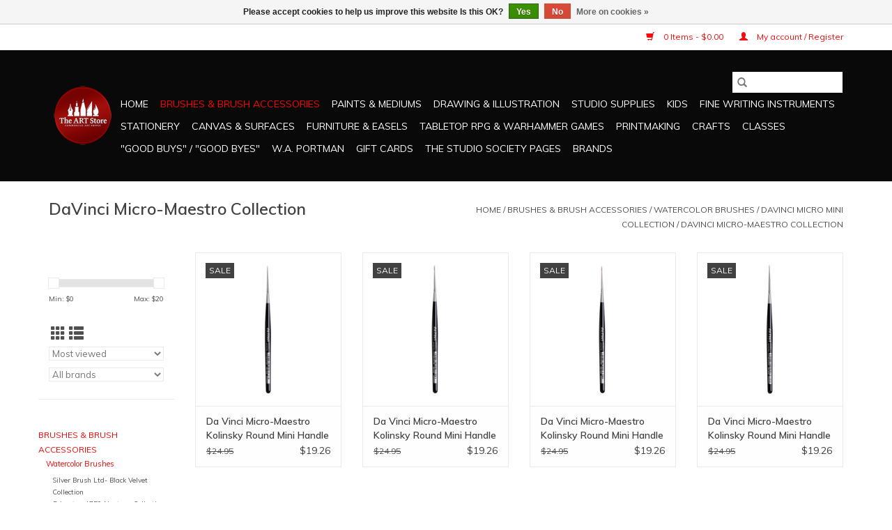

--- FILE ---
content_type: text/html;charset=utf-8
request_url: https://www.theartstorecny.com/brushes-brush-accessories/watercolor-brushes/davinci-micro-mini-collection/davinci-micro-maestro-collection/
body_size: 23146
content:
<!DOCTYPE html>
<html lang="us">
  <head>
    <meta charset="utf-8"/>
<!-- [START] 'blocks/head.rain' -->
<!--

  (c) 2008-2026 Lightspeed Netherlands B.V.
  http://www.lightspeedhq.com
  Generated: 23-01-2026 @ 15:05:06

-->
<link rel="canonical" href="https://www.theartstorecny.com/brushes-brush-accessories/watercolor-brushes/davinci-micro-mini-collection/davinci-micro-maestro-collection/"/>
<link rel="alternate" href="https://www.theartstorecny.com/index.rss" type="application/rss+xml" title="New products"/>
<link href="https://cdn.shoplightspeed.com/assets/cookielaw.css?2025-02-20" rel="stylesheet" type="text/css"/>
<meta name="robots" content="noodp,noydir"/>
<meta name="google-site-verification" content="google-site-verification=T1Uo0X1T9d2TwJX2Bm7qxYMxyEzhE245ogTRqpnj-Rs"/>
<meta property="og:url" content="https://www.theartstorecny.com/brushes-brush-accessories/watercolor-brushes/davinci-micro-mini-collection/davinci-micro-maestro-collection/?source=facebook"/>
<meta property="og:site_name" content="The Art Store/Commercial Art Supply"/>
<meta property="og:title" content="DaVinci Micro-Maestro Collection"/>
<script>
<script src="https://cdn.userway.org/widget.js" data-account="U0hKsgTnKE"></script>
<script>(function(w,d,s,l,i){w[l]=w[l]||[];w[l].push({'gtm.start':
new Date().getTime(),event:'gtm.js'});var f=d.getElementsByTagName(s)[0],
j=d.createElement(s),dl=l!='dataLayer'?'&l='+l:'';j.async=true;j.src=
'https://www.googletagmanager.com/gtm.js?id='+i+dl;f.parentNode.insertBefore(j,f);
})(window,document,'script','dataLayer','GTM-NWWQ9RF');</script>
<noscript><iframe src="https://www.googletagmanager.com/ns.html?id=GTM-NWWQ9RF"
height="0" width="0" style="display:none;visibility:hidden"></iframe></noscript>
<meta name="p:domain_verify" content="31affb48106d9dcd1050963bf976b5a2"/>
<script> document.addEventListener("DOMContentLoaded", function() { const elements = document.querySelectorAll('div[data-testid="invoice-invoice"]'); elements.forEach(element => { element.style.display = 'none'; }); }); </script>
</script>
<!--[if lt IE 9]>
<script src="https://cdn.shoplightspeed.com/assets/html5shiv.js?2025-02-20"></script>
<![endif]-->
<!-- [END] 'blocks/head.rain' -->
    <title>DaVinci Micro-Maestro Collection - The Art Store/Commercial Art Supply</title>
    <meta name="description" content="" />
    <meta name="keywords" content="DaVinci, Micro-Maestro, Collection" />
    <meta http-equiv="X-UA-Compatible" content="IE=edge,chrome=1">
    <meta name="viewport" content="width=device-width, initial-scale=1.0">
    <meta name="apple-mobile-web-app-capable" content="yes">
    <meta name="apple-mobile-web-app-status-bar-style" content="black">

    <link rel="shortcut icon" href="https://cdn.shoplightspeed.com/shops/636894/themes/17301/v/904402/assets/favicon.ico?20240312155148" type="image/x-icon" />
    <link href='//fonts.googleapis.com/css?family=Muli:400,300,600' rel='stylesheet' type='text/css'>
    <link href='//fonts.googleapis.com/css?family=Muli:400,300,600' rel='stylesheet' type='text/css'>
    <link rel="shortcut icon" href="https://cdn.shoplightspeed.com/shops/636894/themes/17301/v/904402/assets/favicon.ico?20240312155148" type="image/x-icon" />
    <link rel="stylesheet" href="https://cdn.shoplightspeed.com/shops/636894/themes/17301/assets/bootstrap-min.css?20240924184446" />
    <link rel="stylesheet" href="https://cdn.shoplightspeed.com/shops/636894/themes/17301/assets/style.css?20240924184446" />
    <link rel="stylesheet" href="https://cdn.shoplightspeed.com/shops/636894/themes/17301/assets/settings.css?20240924184446" />
    <link rel="stylesheet" href="https://cdn.shoplightspeed.com/assets/gui-2-0.css?2025-02-20" />
    <link rel="stylesheet" href="https://cdn.shoplightspeed.com/assets/gui-responsive-2-0.css?2025-02-20" />
    <link rel="stylesheet" href="https://cdn.shoplightspeed.com/shops/636894/themes/17301/assets/custom.css?20240924184446" />
        <link rel="stylesheet" href="https://cdn.shoplightspeed.com/shops/636894/themes/17301/assets/tutorial.css?20240924184446" />
    
    <script src="https://cdn.shoplightspeed.com/assets/jquery-1-9-1.js?2025-02-20"></script>
    <script src="https://cdn.shoplightspeed.com/assets/jquery-ui-1-10-1.js?2025-02-20"></script>

    <script type="text/javascript" src="https://cdn.shoplightspeed.com/shops/636894/themes/17301/assets/global.js?20240924184446"></script>
		<script type="text/javascript" src="https://cdn.shoplightspeed.com/shops/636894/themes/17301/assets/bootstrap-min.js?20240924184446"></script>
    <script type="text/javascript" src="https://cdn.shoplightspeed.com/shops/636894/themes/17301/assets/jcarousel.js?20240924184446"></script>
    <script type="text/javascript" src="https://cdn.shoplightspeed.com/assets/gui.js?2025-02-20"></script>
    <script type="text/javascript" src="https://cdn.shoplightspeed.com/assets/gui-responsive-2-0.js?2025-02-20"></script>

    <script type="text/javascript" src="https://cdn.shoplightspeed.com/shops/636894/themes/17301/assets/share42.js?20240924184446"></script>

    <!--[if lt IE 9]>
    <link rel="stylesheet" href="https://cdn.shoplightspeed.com/shops/636894/themes/17301/assets/style-ie.css?20240924184446" />
    <![endif]-->
    <link rel="stylesheet" media="print" href="https://cdn.shoplightspeed.com/shops/636894/themes/17301/assets/print-min.css?20240924184446" />
    
<script>(function(w,d,s,l,i){w[l]=w[l]||[];w[l].push({'gtm.start':
new Date().getTime(),event:'gtm.js'});var f=d.getElementsByTagName(s)[0],
j=d.createElement(s),dl=l!='dataLayer'?'&l='+l:'';j.async=true;j.src=
'https://www.googletagmanager.com/gtm.js?id='+i+dl;f.parentNode.insertBefore(j,f);
})(window,document,'script','dataLayer','GTM-NWWQ9RF');</script>
    
  </head>
  <body class="tutorial--on">
    <header>
  <div class="topnav">
    <div class="container">
      
      <div class="right">
        <span role="region" aria-label="Cart">
          <a href="https://www.theartstorecny.com/cart/" title="Cart" class="cart">
            <span class="glyphicon glyphicon-shopping-cart"></span>
            0 Items - $0.00
          </a>
        </span>
        <span>
          <a href="https://www.theartstorecny.com/account/" title="My account" class="my-account">
            <span class="glyphicon glyphicon-user"></span>
                        	My account / Register
                      </a>
        </span>
      </div>
    </div>
  </div>

  <div class="navigation container">
    <div class="align">
      <div class="burger">
        <button type="button" aria-label="Open menu">
          <img src="https://cdn.shoplightspeed.com/shops/636894/themes/17301/v/543668/assets/hamburger.png?20221122153005" width="32" height="32" alt="Menu">
        </button>
      </div>

              <div class="vertical logo">
          <a href="https://www.theartstorecny.com/" title="The Art Store/Commercial Art Supply">
            <img src="https://cdn.shoplightspeed.com/shops/636894/themes/17301/v/47942/assets/logo.png?20221011184816" alt="The Art Store/Commercial Art Supply" />
          </a>
        </div>
      
      <nav class="nonbounce desktop vertical">
        <form action="https://www.theartstorecny.com/search/" method="get" id="formSearch" role="search">
          <input type="text" name="q" autocomplete="off" value="" aria-label="Search" />
          <button type="submit" class="search-btn" title="Search">
            <span class="glyphicon glyphicon-search"></span>
          </button>
        </form>
        <ul region="navigation" aria-label=Navigation menu>
          <li class="item home ">
            <a class="itemLink" href="https://www.theartstorecny.com/">Home</a>
          </li>
          
                    	<li class="item sub active">
              <a class="itemLink" href="https://www.theartstorecny.com/brushes-brush-accessories/" title="Brushes &amp; Brush Accessories">
                Brushes &amp; Brush Accessories
              </a>
                            	<span class="glyphicon glyphicon-play"></span>
                <ul class="subnav">
                                      <li class="subitem">
                      <a class="subitemLink" href="https://www.theartstorecny.com/brushes-brush-accessories/watercolor-brushes/" title="Watercolor Brushes">Watercolor Brushes</a>
                                              <ul class="subnav">
                                                      <li class="subitem">
                              <a class="subitemLink" href="https://www.theartstorecny.com/brushes-brush-accessories/watercolor-brushes/silver-brush-ltd-black-velvet-collection/" title="Silver Brush Ltd- Black Velvet Collection">Silver Brush Ltd- Black Velvet Collection</a>
                            </li>
                                                      <li class="subitem">
                              <a class="subitemLink" href="https://www.theartstorecny.com/brushes-brush-accessories/watercolor-brushes/princeton-4750-neptune-collection/" title="Princeton 4750 Neptune Collection">Princeton 4750 Neptune Collection</a>
                            </li>
                                                      <li class="subitem">
                              <a class="subitemLink" href="https://www.theartstorecny.com/brushes-brush-accessories/watercolor-brushes/princeton-7050-siberia-collection/" title="Princeton 7050 Siberia Collection">Princeton 7050 Siberia Collection</a>
                            </li>
                                                      <li class="subitem">
                              <a class="subitemLink" href="https://www.theartstorecny.com/brushes-brush-accessories/watercolor-brushes/princeton-4850-aqua-elite-collection/" title="Princeton 4850 Aqua Elite Collection">Princeton 4850 Aqua Elite Collection</a>
                            </li>
                                                      <li class="subitem">
                              <a class="subitemLink" href="https://www.theartstorecny.com/brushes-brush-accessories/watercolor-brushes/princeton-4350-lauren-collection/" title="Princeton 4350 Lauren Collection">Princeton 4350 Lauren Collection</a>
                            </li>
                                                      <li class="subitem">
                              <a class="subitemLink" href="https://www.theartstorecny.com/brushes-brush-accessories/watercolor-brushes/princeton-4050-heritage-collection/" title="Princeton 4050 Heritage Collection">Princeton 4050 Heritage Collection</a>
                            </li>
                                                      <li class="subitem">
                              <a class="subitemLink" href="https://www.theartstorecny.com/brushes-brush-accessories/watercolor-brushes/princeton-3050-mini-detailer-collection/" title="Princeton 3050 Mini Detailer Collection">Princeton 3050 Mini Detailer Collection</a>
                            </li>
                                                      <li class="subitem">
                              <a class="subitemLink" href="https://www.theartstorecny.com/brushes-brush-accessories/watercolor-brushes/princeton-snap-collection/" title="Princeton SNAP! Collection">Princeton SNAP! Collection</a>
                            </li>
                                                      <li class="subitem">
                              <a class="subitemLink" href="https://www.theartstorecny.com/brushes-brush-accessories/watercolor-brushes/princeton-select-artiste-collection/" title="Princeton Select Artiste Collection">Princeton Select Artiste Collection</a>
                            </li>
                                                      <li class="subitem">
                              <a class="subitemLink" href="https://www.theartstorecny.com/brushes-brush-accessories/watercolor-brushes/jack-richeson-8000-series/" title="Jack Richeson 8000 Series">Jack Richeson 8000 Series</a>
                            </li>
                                                      <li class="subitem">
                              <a class="subitemLink" href="https://www.theartstorecny.com/brushes-brush-accessories/watercolor-brushes/davinci-maestro-kolinsky-sable-collection/" title="DaVinci Maestro Kolinsky Sable Collection">DaVinci Maestro Kolinsky Sable Collection</a>
                            </li>
                                                      <li class="subitem">
                              <a class="subitemLink" href="https://www.theartstorecny.com/brushes-brush-accessories/watercolor-brushes/davinci-cosmotop-spin-synthetic-collection/" title="DaVinci CosmoTop Spin Synthetic Collection">DaVinci CosmoTop Spin Synthetic Collection</a>
                            </li>
                                                      <li class="subitem">
                              <a class="subitemLink" href="https://www.theartstorecny.com/brushes-brush-accessories/watercolor-brushes/davinci-ussuri-kolinsky-collection/" title="DaVinci Ussuri Kolinsky Collection">DaVinci Ussuri Kolinsky Collection</a>
                            </li>
                                                      <li class="subitem">
                              <a class="subitemLink" href="https://www.theartstorecny.com/brushes-brush-accessories/watercolor-brushes/davinci-harbin-kolinsky-sable-collection/" title="DaVinci Harbin Kolinsky Sable Collection">DaVinci Harbin Kolinsky Sable Collection</a>
                            </li>
                                                      <li class="subitem">
                              <a class="subitemLink" href="https://www.theartstorecny.com/brushes-brush-accessories/watercolor-brushes/davinci-cosmotop-mix-b-blended-naturals/" title="DaVinci CosmoTop Mix B Blended Naturals">DaVinci CosmoTop Mix B Blended Naturals</a>
                            </li>
                                                      <li class="subitem">
                              <a class="subitemLink" href="https://www.theartstorecny.com/brushes-brush-accessories/watercolor-brushes/davinci-colineo-synthetic-collection/" title="DaVinci Colineo Synthetic Collection">DaVinci Colineo Synthetic Collection</a>
                            </li>
                                                      <li class="subitem">
                              <a class="subitemLink" href="https://www.theartstorecny.com/brushes-brush-accessories/watercolor-brushes/davinci-casaneo-synthetic-collection/" title="DaVinci Casaneo Synthetic Collection">DaVinci Casaneo Synthetic Collection</a>
                            </li>
                                                      <li class="subitem">
                              <a class="subitemLink" href="https://www.theartstorecny.com/brushes-brush-accessories/watercolor-brushes/davinci-micro-mini-collection/" title="DaVinci Micro Mini Collection">DaVinci Micro Mini Collection</a>
                            </li>
                                                  </ul>
                                          </li>
                	                    <li class="subitem">
                      <a class="subitemLink" href="https://www.theartstorecny.com/brushes-brush-accessories/acrylic-brushes/" title="Acrylic Brushes">Acrylic Brushes</a>
                                              <ul class="subnav">
                                                      <li class="subitem">
                              <a class="subitemLink" href="https://www.theartstorecny.com/brushes-brush-accessories/acrylic-brushes/princeton-6500-aspen-collection/" title="Princeton 6500 Aspen Collection">Princeton 6500 Aspen Collection</a>
                            </li>
                                                      <li class="subitem">
                              <a class="subitemLink" href="https://www.theartstorecny.com/brushes-brush-accessories/acrylic-brushes/princeton-6300-dakota-collection/" title="Princeton 6300 Dakota Collection">Princeton 6300 Dakota Collection</a>
                            </li>
                                                      <li class="subitem">
                              <a class="subitemLink" href="https://www.theartstorecny.com/brushes-brush-accessories/acrylic-brushes/princeton-6600-imperial-collection/" title="Princeton 6600 Imperial Collection">Princeton 6600 Imperial Collection</a>
                            </li>
                                                      <li class="subitem">
                              <a class="subitemLink" href="https://www.theartstorecny.com/brushes-brush-accessories/acrylic-brushes/princeton-6100-summit-collection/" title="Princeton 6100 Summit Collection">Princeton 6100 Summit Collection</a>
                            </li>
                                                      <li class="subitem">
                              <a class="subitemLink" href="https://www.theartstorecny.com/brushes-brush-accessories/acrylic-brushes/princeton-5400-refine-collection/" title="Princeton 5400 Refine Collection">Princeton 5400 Refine Collection</a>
                            </li>
                                                      <li class="subitem">
                              <a class="subitemLink" href="https://www.theartstorecny.com/brushes-brush-accessories/acrylic-brushes/princeton-4050-heritage-collection/" title="Princeton 4050 Heritage Collection">Princeton 4050 Heritage Collection</a>
                            </li>
                                                      <li class="subitem">
                              <a class="subitemLink" href="https://www.theartstorecny.com/brushes-brush-accessories/acrylic-brushes/princeton-5200-ashley-collection/" title="Princeton 5200 Ashley Collection">Princeton 5200 Ashley Collection</a>
                            </li>
                                                      <li class="subitem">
                              <a class="subitemLink" href="https://www.theartstorecny.com/brushes-brush-accessories/acrylic-brushes/princeton-3950-velvetouch-collection/" title="Princeton 3950 Velvetouch Collection">Princeton 3950 Velvetouch Collection</a>
                            </li>
                                                      <li class="subitem">
                              <a class="subitemLink" href="https://www.theartstorecny.com/brushes-brush-accessories/acrylic-brushes/princeton-4350-lauren-collection/" title="Princeton 4350 Lauren Collection">Princeton 4350 Lauren Collection</a>
                            </li>
                                                      <li class="subitem">
                              <a class="subitemLink" href="https://www.theartstorecny.com/brushes-brush-accessories/acrylic-brushes/princeton-3050-mini-detailer-collection/" title="Princeton 3050 Mini Detailer Collection">Princeton 3050 Mini Detailer Collection</a>
                            </li>
                                                      <li class="subitem">
                              <a class="subitemLink" href="https://www.theartstorecny.com/brushes-brush-accessories/acrylic-brushes/princeton-snap-collection/" title="Princeton SNAP! Collection">Princeton SNAP! Collection</a>
                            </li>
                                                      <li class="subitem">
                              <a class="subitemLink" href="https://www.theartstorecny.com/brushes-brush-accessories/acrylic-brushes/princeton-select-artiste-collection/" title="Princeton Select Artiste Collection">Princeton Select Artiste Collection</a>
                            </li>
                                                      <li class="subitem">
                              <a class="subitemLink" href="https://www.theartstorecny.com/brushes-brush-accessories/acrylic-brushes/princeton-5450-best-gesso-brush-collection/" title="Princeton 5450 Best Gesso Brush Collection">Princeton 5450 Best Gesso Brush Collection</a>
                            </li>
                                                      <li class="subitem">
                              <a class="subitemLink" href="https://www.theartstorecny.com/brushes-brush-accessories/acrylic-brushes/silver-brush-ltd-2500-ruby-satin-collection/" title="Silver Brush Ltd 2500 Ruby Satin Collection">Silver Brush Ltd 2500 Ruby Satin Collection</a>
                            </li>
                                                      <li class="subitem">
                              <a class="subitemLink" href="https://www.theartstorecny.com/brushes-brush-accessories/acrylic-brushes/simply-simmons-synthetics/" title="Simply Simmons Synthetics">Simply Simmons Synthetics</a>
                            </li>
                                                      <li class="subitem">
                              <a class="subitemLink" href="https://www.theartstorecny.com/brushes-brush-accessories/acrylic-brushes/princeton-3900-velvetouch-long-handle-collection/" title="Princeton 3900 Velvetouch Long Handle Collection">Princeton 3900 Velvetouch Long Handle Collection</a>
                            </li>
                                                      <li class="subitem">
                              <a class="subitemLink" href="https://www.theartstorecny.com/brushes-brush-accessories/acrylic-brushes/princeton-4000-heritage-collection/" title="Princeton 4000 Heritage Collection">Princeton 4000 Heritage Collection</a>
                            </li>
                                                  </ul>
                                          </li>
                	                    <li class="subitem">
                      <a class="subitemLink" href="https://www.theartstorecny.com/brushes-brush-accessories/oil-brushes/" title="Oil Brushes">Oil Brushes</a>
                                              <ul class="subnav">
                                                      <li class="subitem">
                              <a class="subitemLink" href="https://www.theartstorecny.com/brushes-brush-accessories/oil-brushes/princeton-4000-heritage-collection-4093789/" title="Princeton 4000 Heritage Collection">Princeton 4000 Heritage Collection</a>
                            </li>
                                                      <li class="subitem">
                              <a class="subitemLink" href="https://www.theartstorecny.com/brushes-brush-accessories/oil-brushes/princeton-6500-aspen-collection/" title="Princeton 6500 Aspen Collection">Princeton 6500 Aspen Collection</a>
                            </li>
                                                      <li class="subitem">
                              <a class="subitemLink" href="https://www.theartstorecny.com/brushes-brush-accessories/oil-brushes/princeton-6300-dakota-collection/" title="Princeton 6300 Dakota Collection">Princeton 6300 Dakota Collection</a>
                            </li>
                                                      <li class="subitem">
                              <a class="subitemLink" href="https://www.theartstorecny.com/brushes-brush-accessories/oil-brushes/princeton-6600-imperial-collection/" title="Princeton 6600 Imperial Collection">Princeton 6600 Imperial Collection</a>
                            </li>
                                                      <li class="subitem">
                              <a class="subitemLink" href="https://www.theartstorecny.com/brushes-brush-accessories/oil-brushes/princeton-6100-summit-collection/" title="Princeton 6100 Summit Collection">Princeton 6100 Summit Collection</a>
                            </li>
                                                      <li class="subitem">
                              <a class="subitemLink" href="https://www.theartstorecny.com/brushes-brush-accessories/oil-brushes/princeton-5400-refine-collection/" title="Princeton 5400 Refine Collection">Princeton 5400 Refine Collection</a>
                            </li>
                                                      <li class="subitem">
                              <a class="subitemLink" href="https://www.theartstorecny.com/brushes-brush-accessories/oil-brushes/princeton-4000-heritage-collection/" title="Princeton 4000 Heritage Collection">Princeton 4000 Heritage Collection</a>
                            </li>
                                                      <li class="subitem">
                              <a class="subitemLink" href="https://www.theartstorecny.com/brushes-brush-accessories/oil-brushes/princeton-5200-ashley-collection/" title="Princeton 5200 Ashley Collection">Princeton 5200 Ashley Collection</a>
                            </li>
                                                      <li class="subitem">
                              <a class="subitemLink" href="https://www.theartstorecny.com/brushes-brush-accessories/oil-brushes/princeton-3950-velvetouch-collection/" title="Princeton 3950 Velvetouch Collection">Princeton 3950 Velvetouch Collection</a>
                            </li>
                                                      <li class="subitem">
                              <a class="subitemLink" href="https://www.theartstorecny.com/brushes-brush-accessories/oil-brushes/princeton-select-artiste-collection/" title="Princeton Select Artiste Collection">Princeton Select Artiste Collection</a>
                            </li>
                                                      <li class="subitem">
                              <a class="subitemLink" href="https://www.theartstorecny.com/brushes-brush-accessories/oil-brushes/silver-brush-ltd-2500-ruby-satin-collection/" title="Silver Brush Ltd 2500 Ruby Satin Collection">Silver Brush Ltd 2500 Ruby Satin Collection</a>
                            </li>
                                                      <li class="subitem">
                              <a class="subitemLink" href="https://www.theartstorecny.com/brushes-brush-accessories/oil-brushes/escoda-optimo-pure-kolinsky-collection/" title="Escoda Optimo Pure Kolinsky Collection">Escoda Optimo Pure Kolinsky Collection</a>
                            </li>
                                                      <li class="subitem">
                              <a class="subitemLink" href="https://www.theartstorecny.com/brushes-brush-accessories/oil-brushes/davinci-maestro2-artist-hog-bristle/" title="DaVinci Maestro2 Artist Hog Bristle">DaVinci Maestro2 Artist Hog Bristle</a>
                            </li>
                                                      <li class="subitem">
                              <a class="subitemLink" href="https://www.theartstorecny.com/brushes-brush-accessories/oil-brushes/davinci-kolinsky-oil/" title="DaVinci Kolinsky Oil">DaVinci Kolinsky Oil</a>
                            </li>
                                                      <li class="subitem">
                              <a class="subitemLink" href="https://www.theartstorecny.com/brushes-brush-accessories/oil-brushes/davinci-black-sable-collection/" title="DaVinci Black Sable Collection">DaVinci Black Sable Collection</a>
                            </li>
                                                      <li class="subitem">
                              <a class="subitemLink" href="https://www.theartstorecny.com/brushes-brush-accessories/oil-brushes/davinci-top-acryl-white-synthetic-collection/" title="DaVinci Top-Acryl White Synthetic Collection">DaVinci Top-Acryl White Synthetic Collection</a>
                            </li>
                                                      <li class="subitem">
                              <a class="subitemLink" href="https://www.theartstorecny.com/brushes-brush-accessories/oil-brushes/davinci-top-acryl-brown-synthetic-collection/" title="DaVinci Top-Acryl Brown Synthetic Collection">DaVinci Top-Acryl Brown Synthetic Collection</a>
                            </li>
                                                      <li class="subitem">
                              <a class="subitemLink" href="https://www.theartstorecny.com/brushes-brush-accessories/oil-brushes/davinci-top-acryl-dark-synthetic-collection/" title="DaVinci Top-Acryl Dark Synthetic Collection">DaVinci Top-Acryl Dark Synthetic Collection</a>
                            </li>
                                                      <li class="subitem">
                              <a class="subitemLink" href="https://www.theartstorecny.com/brushes-brush-accessories/oil-brushes/davinci-nova-3-synthetic-collection/" title="DaVinci Nova 3 Synthetic Collection">DaVinci Nova 3 Synthetic Collection</a>
                            </li>
                                                      <li class="subitem">
                              <a class="subitemLink" href="https://www.theartstorecny.com/brushes-brush-accessories/oil-brushes/davinci-impasto-synthetic-collection/" title="DaVinci Impasto Synthetic Collection">DaVinci Impasto Synthetic Collection</a>
                            </li>
                                                      <li class="subitem">
                              <a class="subitemLink" href="https://www.theartstorecny.com/brushes-brush-accessories/oil-brushes/davinci-grigio-synthetic-collection/" title="DaVinci Grigio Synthetic Collection">DaVinci Grigio Synthetic Collection</a>
                            </li>
                                                      <li class="subitem">
                              <a class="subitemLink" href="https://www.theartstorecny.com/brushes-brush-accessories/oil-brushes/davinci-chuneo-synthetic-hog-bristle-collection/" title="DaVinci Chuneo Synthetic Hog Bristle Collection">DaVinci Chuneo Synthetic Hog Bristle Collection</a>
                            </li>
                                                  </ul>
                                          </li>
                	                    <li class="subitem">
                      <a class="subitemLink" href="https://www.theartstorecny.com/brushes-brush-accessories/brush-sets/" title="Brush Sets">Brush Sets</a>
                                              <ul class="subnav">
                                                      <li class="subitem">
                              <a class="subitemLink" href="https://www.theartstorecny.com/brushes-brush-accessories/brush-sets/acrylic-brush-sets/" title="Acrylic Brush Sets">Acrylic Brush Sets</a>
                            </li>
                                                      <li class="subitem">
                              <a class="subitemLink" href="https://www.theartstorecny.com/brushes-brush-accessories/brush-sets/oil-brush-sets/" title="Oil Brush Sets">Oil Brush Sets</a>
                            </li>
                                                      <li class="subitem">
                              <a class="subitemLink" href="https://www.theartstorecny.com/brushes-brush-accessories/brush-sets/watercolor-brush-sets/" title="Watercolor Brush Sets">Watercolor Brush Sets</a>
                            </li>
                                                      <li class="subitem">
                              <a class="subitemLink" href="https://www.theartstorecny.com/brushes-brush-accessories/brush-sets/brush-sets-under-5/" title="Brush Sets Under $5">Brush Sets Under $5</a>
                            </li>
                                                      <li class="subitem">
                              <a class="subitemLink" href="https://www.theartstorecny.com/brushes-brush-accessories/brush-sets/enamel-sign-painting-brush-sets/" title="Enamel &amp; Sign Painting Brush Sets">Enamel &amp; Sign Painting Brush Sets</a>
                            </li>
                                                  </ul>
                                          </li>
                	                    <li class="subitem">
                      <a class="subitemLink" href="https://www.theartstorecny.com/brushes-brush-accessories/cleaners-holders/" title="Cleaners &amp; Holders">Cleaners &amp; Holders</a>
                                              <ul class="subnav">
                                                      <li class="subitem">
                              <a class="subitemLink" href="https://www.theartstorecny.com/brushes-brush-accessories/cleaners-holders/brush-hand-cleansers/" title="Brush &amp; Hand Cleansers">Brush &amp; Hand Cleansers</a>
                            </li>
                                                      <li class="subitem">
                              <a class="subitemLink" href="https://www.theartstorecny.com/brushes-brush-accessories/cleaners-holders/brush-washers/" title="Brush Washers">Brush Washers</a>
                            </li>
                                                      <li class="subitem">
                              <a class="subitemLink" href="https://www.theartstorecny.com/brushes-brush-accessories/cleaners-holders/brush-cases/" title="Brush Cases">Brush Cases</a>
                            </li>
                                                      <li class="subitem">
                              <a class="subitemLink" href="https://www.theartstorecny.com/brushes-brush-accessories/cleaners-holders/bamboo-brush-rolls/" title="Bamboo Brush Rolls">Bamboo Brush Rolls</a>
                            </li>
                                                  </ul>
                                          </li>
                	                    <li class="subitem">
                      <a class="subitemLink" href="https://www.theartstorecny.com/brushes-brush-accessories/paint-tools/" title="Paint Tools">Paint Tools</a>
                                              <ul class="subnav">
                                                      <li class="subitem">
                              <a class="subitemLink" href="https://www.theartstorecny.com/brushes-brush-accessories/paint-tools/painting-palette-knives/" title="Painting/Palette Knives">Painting/Palette Knives</a>
                            </li>
                                                      <li class="subitem">
                              <a class="subitemLink" href="https://www.theartstorecny.com/brushes-brush-accessories/paint-tools/palettes/" title="Palettes">Palettes</a>
                            </li>
                                                      <li class="subitem">
                              <a class="subitemLink" href="https://www.theartstorecny.com/brushes-brush-accessories/paint-tools/palette-pads/" title="Palette Pads">Palette Pads</a>
                            </li>
                                                      <li class="subitem">
                              <a class="subitemLink" href="https://www.theartstorecny.com/brushes-brush-accessories/paint-tools/color-wheels/" title="Color Wheels">Color Wheels</a>
                            </li>
                                                      <li class="subitem">
                              <a class="subitemLink" href="https://www.theartstorecny.com/brushes-brush-accessories/paint-tools/accessories/" title="Accessories">Accessories</a>
                            </li>
                                                  </ul>
                                          </li>
                	                    <li class="subitem">
                      <a class="subitemLink" href="https://www.theartstorecny.com/brushes-brush-accessories/mixed-media-brushes-implements/" title="Mixed Media Brushes &amp; Implements">Mixed Media Brushes &amp; Implements</a>
                                              <ul class="subnav">
                                                      <li class="subitem">
                              <a class="subitemLink" href="https://www.theartstorecny.com/brushes-brush-accessories/mixed-media-brushes-implements/princeton-catalyst-collection/" title="Princeton Catalyst Collection">Princeton Catalyst Collection</a>
                            </li>
                                                      <li class="subitem">
                              <a class="subitemLink" href="https://www.theartstorecny.com/brushes-brush-accessories/mixed-media-brushes-implements/princeton-select-artiste-collection/" title="Princeton Select Artiste Collection">Princeton Select Artiste Collection</a>
                            </li>
                                                      <li class="subitem">
                              <a class="subitemLink" href="https://www.theartstorecny.com/brushes-brush-accessories/mixed-media-brushes-implements/princeton-3950-velvetouch-collection/" title="Princeton 3950  Velvetouch Collection">Princeton 3950  Velvetouch Collection</a>
                            </li>
                                                      <li class="subitem">
                              <a class="subitemLink" href="https://www.theartstorecny.com/brushes-brush-accessories/mixed-media-brushes-implements/princeton-bamboo-brushes/" title="Princeton &#039;&#039;Bamboo&#039;&#039; Brushes">Princeton &#039;&#039;Bamboo&#039;&#039; Brushes</a>
                            </li>
                                                      <li class="subitem">
                              <a class="subitemLink" href="https://www.theartstorecny.com/brushes-brush-accessories/mixed-media-brushes-implements/wa-portman/" title="W.A. Portman">W.A. Portman</a>
                            </li>
                                                      <li class="subitem">
                              <a class="subitemLink" href="https://www.theartstorecny.com/brushes-brush-accessories/mixed-media-brushes-implements/da-vinci-pastel-brushes/" title="Da Vinci Pastel Brushes">Da Vinci Pastel Brushes</a>
                            </li>
                                                      <li class="subitem">
                              <a class="subitemLink" href="https://www.theartstorecny.com/brushes-brush-accessories/mixed-media-brushes-implements/da-vinci-fit-for-school-and-hobby-brushes/" title="Da Vinci FIT For School and Hobby Brushes">Da Vinci FIT For School and Hobby Brushes</a>
                            </li>
                                                  </ul>
                                          </li>
                	                    <li class="subitem">
                      <a class="subitemLink" href="https://www.theartstorecny.com/brushes-brush-accessories/gouache-brushes/" title="Gouache Brushes">Gouache Brushes</a>
                                              <ul class="subnav">
                                                      <li class="subitem">
                              <a class="subitemLink" href="https://www.theartstorecny.com/brushes-brush-accessories/gouache-brushes/silver-brush-ltd-black-velvet-collection/" title="Silver Brush Ltd- Black Velvet Collection">Silver Brush Ltd- Black Velvet Collection</a>
                            </li>
                                                      <li class="subitem">
                              <a class="subitemLink" href="https://www.theartstorecny.com/brushes-brush-accessories/gouache-brushes/princeton-6200-umbria-collection/" title="Princeton 6200 Umbria Collection">Princeton 6200 Umbria Collection</a>
                            </li>
                                                  </ul>
                                          </li>
                	                    <li class="subitem">
                      <a class="subitemLink" href="https://www.theartstorecny.com/brushes-brush-accessories/eastern-calligraphy-brushes/" title="Eastern Calligraphy Brushes">Eastern Calligraphy Brushes</a>
                                          </li>
                	                    <li class="subitem">
                      <a class="subitemLink" href="https://www.theartstorecny.com/brushes-brush-accessories/hake-brushes/" title="Hake Brushes">Hake Brushes</a>
                                          </li>
                	                    <li class="subitem">
                      <a class="subitemLink" href="https://www.theartstorecny.com/brushes-brush-accessories/winsor-newton-series-7/" title="Winsor &amp; Newton Series 7">Winsor &amp; Newton Series 7</a>
                                          </li>
                	                    <li class="subitem">
                      <a class="subitemLink" href="https://www.theartstorecny.com/brushes-brush-accessories/varnish-brushes/" title="Varnish Brushes">Varnish Brushes</a>
                                          </li>
                	              	</ul>
                          </li>
                    	<li class="item sub">
              <a class="itemLink" href="https://www.theartstorecny.com/paints-mediums/" title="Paints &amp; Mediums">
                Paints &amp; Mediums
              </a>
                            	<span class="glyphicon glyphicon-play"></span>
                <ul class="subnav">
                                      <li class="subitem">
                      <a class="subitemLink" href="https://www.theartstorecny.com/paints-mediums/oil-paints/" title="Oil Paints">Oil Paints</a>
                                              <ul class="subnav">
                                                      <li class="subitem">
                              <a class="subitemLink" href="https://www.theartstorecny.com/paints-mediums/oil-paints/williamsburg-handmade-oils/" title="Williamsburg Handmade Oils">Williamsburg Handmade Oils</a>
                            </li>
                                                      <li class="subitem">
                              <a class="subitemLink" href="https://www.theartstorecny.com/paints-mediums/oil-paints/cobra-water-mixable-oils/" title="Cobra Water Mixable Oils">Cobra Water Mixable Oils</a>
                            </li>
                                                      <li class="subitem">
                              <a class="subitemLink" href="https://www.theartstorecny.com/paints-mediums/oil-paints/gamblin-artist-oils/" title="Gamblin Artist Oils">Gamblin Artist Oils</a>
                            </li>
                                                      <li class="subitem">
                              <a class="subitemLink" href="https://www.theartstorecny.com/paints-mediums/oil-paints/gamblin-1980-series/" title="Gamblin 1980 Series">Gamblin 1980 Series</a>
                            </li>
                                                      <li class="subitem">
                              <a class="subitemLink" href="https://www.theartstorecny.com/paints-mediums/oil-paints/richeson-shiva-oils/" title="Richeson &quot;Shiva&quot; Oils">Richeson &quot;Shiva&quot; Oils</a>
                            </li>
                                                      <li class="subitem">
                              <a class="subitemLink" href="https://www.theartstorecny.com/paints-mediums/oil-paints/holbein-duo-aqua-oil-color/" title="Holbein DUO AQUA OIL COLOR">Holbein DUO AQUA OIL COLOR</a>
                            </li>
                                                      <li class="subitem">
                              <a class="subitemLink" href="https://www.theartstorecny.com/paints-mediums/oil-paints/holbein-artist-oil-color/" title="Holbein Artist Oil Color">Holbein Artist Oil Color</a>
                            </li>
                                                      <li class="subitem">
                              <a class="subitemLink" href="https://www.theartstorecny.com/paints-mediums/oil-paints/oil-paintstiks/" title="Oil Paintstiks">Oil Paintstiks</a>
                            </li>
                                                  </ul>
                                          </li>
                	                    <li class="subitem">
                      <a class="subitemLink" href="https://www.theartstorecny.com/paints-mediums/watercolor-paint/" title="Watercolor Paint">Watercolor Paint</a>
                                              <ul class="subnav">
                                                      <li class="subitem">
                              <a class="subitemLink" href="https://www.theartstorecny.com/paints-mediums/watercolor-paint/qor-modern-watercolors/" title="QoR Modern Watercolors">QoR Modern Watercolors</a>
                            </li>
                                                      <li class="subitem">
                              <a class="subitemLink" href="https://www.theartstorecny.com/paints-mediums/watercolor-paint/finetec/" title="FineTec">FineTec</a>
                            </li>
                                                      <li class="subitem">
                              <a class="subitemLink" href="https://www.theartstorecny.com/paints-mediums/watercolor-paint/holbein-watercolors/" title="Holbein Watercolors">Holbein Watercolors</a>
                            </li>
                                                      <li class="subitem">
                              <a class="subitemLink" href="https://www.theartstorecny.com/paints-mediums/watercolor-paint/daniel-smith-extra-fine-watercolors/" title="Daniel Smith Extra Fine Watercolors">Daniel Smith Extra Fine Watercolors</a>
                            </li>
                                                      <li class="subitem">
                              <a class="subitemLink" href="https://www.theartstorecny.com/paints-mediums/watercolor-paint/maimeriblu-italian-watercolors/" title="MaimeriBlu Italian Watercolors">MaimeriBlu Italian Watercolors</a>
                            </li>
                                                      <li class="subitem">
                              <a class="subitemLink" href="https://www.theartstorecny.com/paints-mediums/watercolor-paint/derwent-inktense-watercolor-sets/" title="Derwent Inktense Watercolor Sets">Derwent Inktense Watercolor Sets</a>
                            </li>
                                                      <li class="subitem">
                              <a class="subitemLink" href="https://www.theartstorecny.com/paints-mediums/watercolor-paint/koi-watercolor-sketch-box-value-sets/" title="Koi Watercolor &quot;Sketch Box&quot; Value Sets">Koi Watercolor &quot;Sketch Box&quot; Value Sets</a>
                            </li>
                                                      <li class="subitem">
                              <a class="subitemLink" href="https://www.theartstorecny.com/paints-mediums/watercolor-paint/royal-talens-ecoline-liquid-watercolor-with-droppe/" title="Royal Talens Ecoline Liquid Watercolor With Dropper">Royal Talens Ecoline Liquid Watercolor With Dropper</a>
                            </li>
                                                      <li class="subitem">
                              <a class="subitemLink" href="https://www.theartstorecny.com/paints-mediums/watercolor-paint/watercolor-papers/" title="Watercolor Papers">Watercolor Papers</a>
                            </li>
                                                      <li class="subitem">
                              <a class="subitemLink" href="https://www.theartstorecny.com/paints-mediums/watercolor-paint/vangogh-watercolour/" title="VanGogh Watercolour">VanGogh Watercolour</a>
                            </li>
                                                      <li class="subitem">
                              <a class="subitemLink" href="https://www.theartstorecny.com/paints-mediums/watercolor-paint/watercolor-accessories-special-effects-mediums/" title="Watercolor Accessories, Special Effects &amp; Mediums">Watercolor Accessories, Special Effects &amp; Mediums</a>
                            </li>
                                                      <li class="subitem">
                              <a class="subitemLink" href="https://www.theartstorecny.com/paints-mediums/watercolor-paint/traditional-eastern-watercolors/" title="Traditional Eastern Watercolors">Traditional Eastern Watercolors</a>
                            </li>
                                                      <li class="subitem">
                              <a class="subitemLink" href="https://www.theartstorecny.com/paints-mediums/watercolor-paint/watercolor-markers/" title="Watercolor Markers">Watercolor Markers</a>
                            </li>
                                                      <li class="subitem">
                              <a class="subitemLink" href="https://www.theartstorecny.com/paints-mediums/watercolor-paint/aquafine/" title="Aquafine">Aquafine</a>
                            </li>
                                                      <li class="subitem">
                              <a class="subitemLink" href="https://www.theartstorecny.com/paints-mediums/watercolor-paint/watercolor-value-sets/" title="Watercolor Value Sets">Watercolor Value Sets</a>
                            </li>
                                                  </ul>
                                          </li>
                	                    <li class="subitem">
                      <a class="subitemLink" href="https://www.theartstorecny.com/paints-mediums/gouache/" title="Gouache">Gouache</a>
                                              <ul class="subnav">
                                                      <li class="subitem">
                              <a class="subitemLink" href="https://www.theartstorecny.com/paints-mediums/gouache/holbein-acryla-gouache/" title="Holbein Acryla Gouache">Holbein Acryla Gouache</a>
                            </li>
                                                      <li class="subitem">
                              <a class="subitemLink" href="https://www.theartstorecny.com/paints-mediums/gouache/holbein-artists-gouache/" title="Holbein Artists&#039; Gouache">Holbein Artists&#039; Gouache</a>
                            </li>
                                                      <li class="subitem">
                              <a class="subitemLink" href="https://www.theartstorecny.com/paints-mediums/gouache/daniel-smith-gouache/" title="Daniel Smith Gouache">Daniel Smith Gouache</a>
                            </li>
                                                      <li class="subitem">
                              <a class="subitemLink" href="https://www.theartstorecny.com/paints-mediums/gouache/yasutomo-artist-gouache/" title="Yasutomo Artist Gouache">Yasutomo Artist Gouache</a>
                            </li>
                                                  </ul>
                                          </li>
                	                    <li class="subitem">
                      <a class="subitemLink" href="https://www.theartstorecny.com/paints-mediums/mediums-varnish/" title="Mediums &amp; Varnish">Mediums &amp; Varnish</a>
                                              <ul class="subnav">
                                                      <li class="subitem">
                              <a class="subitemLink" href="https://www.theartstorecny.com/paints-mediums/mediums-varnish/turpenoids-turpentines/" title="Turpenoids &amp; Turpentines">Turpenoids &amp; Turpentines</a>
                            </li>
                                                      <li class="subitem">
                              <a class="subitemLink" href="https://www.theartstorecny.com/paints-mediums/mediums-varnish/gamblin-gamvar-varnish/" title="Gamblin Gamvar Varnish">Gamblin Gamvar Varnish</a>
                            </li>
                                                      <li class="subitem">
                              <a class="subitemLink" href="https://www.theartstorecny.com/paints-mediums/mediums-varnish/gamblin-grounds-mediums/" title="Gamblin Grounds &amp; Mediums">Gamblin Grounds &amp; Mediums</a>
                            </li>
                                                      <li class="subitem">
                              <a class="subitemLink" href="https://www.theartstorecny.com/paints-mediums/mediums-varnish/gamblin-gamsol-solvents/" title="Gamblin Gamsol &amp; Solvents">Gamblin Gamsol &amp; Solvents</a>
                            </li>
                                                      <li class="subitem">
                              <a class="subitemLink" href="https://www.theartstorecny.com/paints-mediums/mediums-varnish/gamblin-drying-oils/" title="Gamblin Drying Oils">Gamblin Drying Oils</a>
                            </li>
                                                      <li class="subitem">
                              <a class="subitemLink" href="https://www.theartstorecny.com/paints-mediums/mediums-varnish/cobra-water-mixable-mediums/" title="Cobra Water Mixable Mediums">Cobra Water Mixable Mediums</a>
                            </li>
                                                      <li class="subitem">
                              <a class="subitemLink" href="https://www.theartstorecny.com/paints-mediums/mediums-varnish/golden-mediums-gels-and-pastes/" title="Golden Mediums, Gels, and Pastes">Golden Mediums, Gels, and Pastes</a>
                            </li>
                                                      <li class="subitem">
                              <a class="subitemLink" href="https://www.theartstorecny.com/paints-mediums/mediums-varnish/krylon-sprays/" title="Krylon Sprays">Krylon Sprays</a>
                            </li>
                                                      <li class="subitem">
                              <a class="subitemLink" href="https://www.theartstorecny.com/paints-mediums/mediums-varnish/jack-richeson-oil-mediums/" title="Jack Richeson Oil Mediums">Jack Richeson Oil Mediums</a>
                            </li>
                                                      <li class="subitem">
                              <a class="subitemLink" href="https://www.theartstorecny.com/paints-mediums/mediums-varnish/winsor-newton-mediums/" title="Winsor &amp; Newton Mediums">Winsor &amp; Newton Mediums</a>
                            </li>
                                                      <li class="subitem">
                              <a class="subitemLink" href="https://www.theartstorecny.com/paints-mediums/mediums-varnish/holbein-duo-mediums/" title="Holbein Duo Mediums">Holbein Duo Mediums</a>
                            </li>
                                                      <li class="subitem">
                              <a class="subitemLink" href="https://www.theartstorecny.com/paints-mediums/mediums-varnish/holbein-acrylic-mediums/" title="Holbein Acrylic Mediums">Holbein Acrylic Mediums</a>
                            </li>
                                                      <li class="subitem">
                              <a class="subitemLink" href="https://www.theartstorecny.com/paints-mediums/mediums-varnish/amsterdam-acrylic-mediums/" title="Amsterdam Acrylic Mediums">Amsterdam Acrylic Mediums</a>
                            </li>
                                                  </ul>
                                          </li>
                	                    <li class="subitem">
                      <a class="subitemLink" href="https://www.theartstorecny.com/paints-mediums/acrylic-paint/" title="Acrylic Paint">Acrylic Paint</a>
                                              <ul class="subnav">
                                                      <li class="subitem">
                              <a class="subitemLink" href="https://www.theartstorecny.com/paints-mediums/acrylic-paint/golden-heavy-body-acrylics/" title="Golden Heavy Body Acrylics">Golden Heavy Body Acrylics</a>
                            </li>
                                                      <li class="subitem">
                              <a class="subitemLink" href="https://www.theartstorecny.com/paints-mediums/acrylic-paint/golden-fluid-acrylics/" title="Golden Fluid Acrylics">Golden Fluid Acrylics</a>
                            </li>
                                                      <li class="subitem">
                              <a class="subitemLink" href="https://www.theartstorecny.com/paints-mediums/acrylic-paint/golden-high-flow-acrylics/" title="Golden High Flow Acrylics">Golden High Flow Acrylics</a>
                            </li>
                                                      <li class="subitem">
                              <a class="subitemLink" href="https://www.theartstorecny.com/paints-mediums/acrylic-paint/amsterdam-acrylics/" title="Amsterdam Acrylics">Amsterdam Acrylics</a>
                            </li>
                                                      <li class="subitem">
                              <a class="subitemLink" href="https://www.theartstorecny.com/paints-mediums/acrylic-paint/josonja-artist-colours/" title="JoSonja Artist Colours">JoSonja Artist Colours</a>
                            </li>
                                                      <li class="subitem">
                              <a class="subitemLink" href="https://www.theartstorecny.com/paints-mediums/acrylic-paint/wa-portman-acrylics/" title="W.A. Portman Acrylics">W.A. Portman Acrylics</a>
                            </li>
                                                      <li class="subitem">
                              <a class="subitemLink" href="https://www.theartstorecny.com/paints-mediums/acrylic-paint/holbein-acrylics/" title="Holbein Acrylics">Holbein Acrylics</a>
                            </li>
                                                      <li class="subitem">
                              <a class="subitemLink" href="https://www.theartstorecny.com/paints-mediums/acrylic-paint/sennelier-abstract-acrylics/" title="Sennelier Abstract Acrylics">Sennelier Abstract Acrylics</a>
                            </li>
                                                      <li class="subitem">
                              <a class="subitemLink" href="https://www.theartstorecny.com/paints-mediums/acrylic-paint/acrylic-value-sets/" title="Acrylic Value Sets">Acrylic Value Sets</a>
                            </li>
                                                      <li class="subitem">
                              <a class="subitemLink" href="https://www.theartstorecny.com/paints-mediums/acrylic-paint/golden-soflat-acrylics/" title="Golden SoFlat Acrylics">Golden SoFlat Acrylics</a>
                            </li>
                                                      <li class="subitem">
                              <a class="subitemLink" href="https://www.theartstorecny.com/paints-mediums/acrylic-paint/daler-rowney-acrylics/" title="Daler Rowney Acrylics">Daler Rowney Acrylics</a>
                            </li>
                                                  </ul>
                                          </li>
                	                    <li class="subitem">
                      <a class="subitemLink" href="https://www.theartstorecny.com/paints-mediums/primer-gesso/" title="Primer &amp; Gesso">Primer &amp; Gesso</a>
                                          </li>
                	                    <li class="subitem">
                      <a class="subitemLink" href="https://www.theartstorecny.com/paints-mediums/airbrushing/" title="Airbrushing">Airbrushing</a>
                                              <ul class="subnav">
                                                      <li class="subitem">
                              <a class="subitemLink" href="https://www.theartstorecny.com/paints-mediums/airbrushing/airbrushes/" title="Airbrushes">Airbrushes</a>
                            </li>
                                                      <li class="subitem">
                              <a class="subitemLink" href="https://www.theartstorecny.com/paints-mediums/airbrushing/compressors/" title="Compressors">Compressors</a>
                            </li>
                                                      <li class="subitem">
                              <a class="subitemLink" href="https://www.theartstorecny.com/paints-mediums/airbrushing/airbrush-sets/" title="Airbrush Sets">Airbrush Sets</a>
                            </li>
                                                      <li class="subitem">
                              <a class="subitemLink" href="https://www.theartstorecny.com/paints-mediums/airbrushing/airbrush-accessories-cleaner/" title="Airbrush Accessories &amp; Cleaner">Airbrush Accessories &amp; Cleaner</a>
                            </li>
                                                      <li class="subitem">
                              <a class="subitemLink" href="https://www.theartstorecny.com/paints-mediums/airbrushing/airbrush-paint-sets/" title="Airbrush Paint Sets">Airbrush Paint Sets</a>
                            </li>
                                                      <li class="subitem">
                              <a class="subitemLink" href="https://www.theartstorecny.com/paints-mediums/airbrushing/airbrush-paints/" title="Airbrush Paints">Airbrush Paints</a>
                            </li>
                                                  </ul>
                                          </li>
                	                    <li class="subitem">
                      <a class="subitemLink" href="https://www.theartstorecny.com/paints-mediums/fabric-paint-dyes-tie-dye-supplies/" title="Fabric Paint &amp; Dyes/ Tie Dye Supplies">Fabric Paint &amp; Dyes/ Tie Dye Supplies</a>
                                              <ul class="subnav">
                                                      <li class="subitem">
                              <a class="subitemLink" href="https://www.theartstorecny.com/paints-mediums/fabric-paint-dyes-tie-dye-supplies/jacquard-procion-mx-dye/" title="Jacquard Procion MX Dye">Jacquard Procion MX Dye</a>
                            </li>
                                                      <li class="subitem">
                              <a class="subitemLink" href="https://www.theartstorecny.com/paints-mediums/fabric-paint-dyes-tie-dye-supplies/jacquard-acid-dye/" title="Jacquard Acid Dye">Jacquard Acid Dye</a>
                            </li>
                                                      <li class="subitem">
                              <a class="subitemLink" href="https://www.theartstorecny.com/paints-mediums/fabric-paint-dyes-tie-dye-supplies/jacquard-textile-colors/" title="Jacquard Textile Colors">Jacquard Textile Colors</a>
                            </li>
                                                      <li class="subitem">
                              <a class="subitemLink" href="https://www.theartstorecny.com/paints-mediums/fabric-paint-dyes-tie-dye-supplies/solarfast/" title="SolarFast">SolarFast</a>
                            </li>
                                                      <li class="subitem">
                              <a class="subitemLink" href="https://www.theartstorecny.com/paints-mediums/fabric-paint-dyes-tie-dye-supplies/chemicals-waxes-solutions/" title="Chemicals, Waxes, &amp; Solutions">Chemicals, Waxes, &amp; Solutions</a>
                            </li>
                                                      <li class="subitem">
                              <a class="subitemLink" href="https://www.theartstorecny.com/paints-mediums/fabric-paint-dyes-tie-dye-supplies/jacquard-dye-na-flow/" title="Jacquard Dye-Na-Flow">Jacquard Dye-Na-Flow</a>
                            </li>
                                                      <li class="subitem">
                              <a class="subitemLink" href="https://www.theartstorecny.com/paints-mediums/fabric-paint-dyes-tie-dye-supplies/tie-dye-kits/" title="Tie Dye Kits">Tie Dye Kits</a>
                            </li>
                                                      <li class="subitem">
                              <a class="subitemLink" href="https://www.theartstorecny.com/paints-mediums/fabric-paint-dyes-tie-dye-supplies/tie-dye-accessories-implements/" title="Tie Dye Accessories &amp;  Implements">Tie Dye Accessories &amp;  Implements</a>
                            </li>
                                                      <li class="subitem">
                              <a class="subitemLink" href="https://www.theartstorecny.com/paints-mediums/fabric-paint-dyes-tie-dye-supplies/decoart-fabric-painting/" title="DecoArt Fabric Painting ">DecoArt Fabric Painting </a>
                            </li>
                                                  </ul>
                                          </li>
                	                    <li class="subitem">
                      <a class="subitemLink" href="https://www.theartstorecny.com/paints-mediums/spray-paint/" title="Spray Paint">Spray Paint</a>
                                              <ul class="subnav">
                                                      <li class="subitem">
                              <a class="subitemLink" href="https://www.theartstorecny.com/paints-mediums/spray-paint/montana-black/" title="Montana BLACK">Montana BLACK</a>
                            </li>
                                                      <li class="subitem">
                              <a class="subitemLink" href="https://www.theartstorecny.com/paints-mediums/spray-paint/montana-gold/" title="Montana GOLD">Montana GOLD</a>
                            </li>
                                                      <li class="subitem">
                              <a class="subitemLink" href="https://www.theartstorecny.com/paints-mediums/spray-paint/mtn-94/" title="MTN 94">MTN 94</a>
                            </li>
                                                      <li class="subitem">
                              <a class="subitemLink" href="https://www.theartstorecny.com/paints-mediums/spray-paint/montana-glitter-effect-colors/" title="Montana Glitter Effect Colors">Montana Glitter Effect Colors</a>
                            </li>
                                                      <li class="subitem">
                              <a class="subitemLink" href="https://www.theartstorecny.com/paints-mediums/spray-paint/montana-metallic/" title="Montana METALLIC">Montana METALLIC</a>
                            </li>
                                                      <li class="subitem">
                              <a class="subitemLink" href="https://www.theartstorecny.com/paints-mediums/spray-paint/montana-glass-spray-paint/" title="Montana Glass Spray Paint">Montana Glass Spray Paint</a>
                            </li>
                                                      <li class="subitem">
                              <a class="subitemLink" href="https://www.theartstorecny.com/paints-mediums/spray-paint/montana-night-glow/" title="Montana Night Glow">Montana Night Glow</a>
                            </li>
                                                      <li class="subitem">
                              <a class="subitemLink" href="https://www.theartstorecny.com/paints-mediums/spray-paint/spray-paint-caps-cleaners-and-safety-items/" title="Spray Paint Caps, Cleaners, and Safety Items">Spray Paint Caps, Cleaners, and Safety Items</a>
                            </li>
                                                      <li class="subitem">
                              <a class="subitemLink" href="https://www.theartstorecny.com/paints-mediums/spray-paint/montana-primers-varnish-solutions/" title="Montana Primers, Varnish, &amp; Solutions">Montana Primers, Varnish, &amp; Solutions</a>
                            </li>
                                                      <li class="subitem">
                              <a class="subitemLink" href="https://www.theartstorecny.com/paints-mediums/spray-paint/montana-chalk/" title="Montana CHALK">Montana CHALK</a>
                            </li>
                                                      <li class="subitem">
                              <a class="subitemLink" href="https://www.theartstorecny.com/paints-mediums/spray-paint/montana-white/" title="Montana WHITE">Montana WHITE</a>
                            </li>
                                                      <li class="subitem">
                              <a class="subitemLink" href="https://www.theartstorecny.com/paints-mediums/spray-paint/montana-effect-crackle-granite/" title="Montana EFFECT Crackle &amp; Granite">Montana EFFECT Crackle &amp; Granite</a>
                            </li>
                                                      <li class="subitem">
                              <a class="subitemLink" href="https://www.theartstorecny.com/paints-mediums/spray-paint/montana-uv-effect-spray-paint/" title="Montana UV-EFFECT Spray Paint">Montana UV-EFFECT Spray Paint</a>
                            </li>
                                                  </ul>
                                          </li>
                	                    <li class="subitem">
                      <a class="subitemLink" href="https://www.theartstorecny.com/paints-mediums/tempera-paint/" title="Tempera Paint">Tempera Paint</a>
                                              <ul class="subnav">
                                                      <li class="subitem">
                              <a class="subitemLink" href="https://www.theartstorecny.com/paints-mediums/tempera-paint/abroli-monster-color-washable-tempera/" title="Abroli Monster Color Washable Tempera">Abroli Monster Color Washable Tempera</a>
                            </li>
                                                      <li class="subitem">
                              <a class="subitemLink" href="https://www.theartstorecny.com/paints-mediums/tempera-paint/jack-richeson-semi-moist-tempera/" title="Jack Richeson Semi-Moist Tempera">Jack Richeson Semi-Moist Tempera</a>
                            </li>
                                                  </ul>
                                          </li>
                	                    <li class="subitem">
                      <a class="subitemLink" href="https://www.theartstorecny.com/paints-mediums/chroma-mural-paint/" title="Chroma Mural Paint">Chroma Mural Paint</a>
                                              <ul class="subnav">
                                                      <li class="subitem">
                              <a class="subitemLink" href="https://www.theartstorecny.com/paints-mediums/chroma-mural-paint/chroma-mural-paint-16oz/" title="Chroma Mural Paint, 16oz">Chroma Mural Paint, 16oz</a>
                            </li>
                                                      <li class="subitem">
                              <a class="subitemLink" href="https://www.theartstorecny.com/paints-mediums/chroma-mural-paint/chroma-mural-paint-1-2-gallon/" title="Chroma Mural Paint, 1/2 Gallon">Chroma Mural Paint, 1/2 Gallon</a>
                            </li>
                                                      <li class="subitem">
                              <a class="subitemLink" href="https://www.theartstorecny.com/paints-mediums/chroma-mural-paint/chroma-mural-paint-sets/" title="Chroma Mural Paint Sets">Chroma Mural Paint Sets</a>
                            </li>
                                                      <li class="subitem">
                              <a class="subitemLink" href="https://www.theartstorecny.com/paints-mediums/chroma-mural-paint/chroma-mural-paint-markers/" title="Chroma Mural Paint Markers">Chroma Mural Paint Markers</a>
                            </li>
                                                  </ul>
                                          </li>
                	                    <li class="subitem">
                      <a class="subitemLink" href="https://www.theartstorecny.com/paints-mediums/enamel-sign-paints/" title="Enamel &amp; Sign Paints">Enamel &amp; Sign Paints</a>
                                              <ul class="subnav">
                                                      <li class="subitem">
                              <a class="subitemLink" href="https://www.theartstorecny.com/paints-mediums/enamel-sign-paints/alphanamel/" title="Alphanamel">Alphanamel</a>
                            </li>
                                                  </ul>
                                          </li>
                	                    <li class="subitem">
                      <a class="subitemLink" href="https://www.theartstorecny.com/paints-mediums/pigment-powders/" title="Pigment Powders">Pigment Powders</a>
                                              <ul class="subnav">
                                                      <li class="subitem">
                              <a class="subitemLink" href="https://www.theartstorecny.com/paints-mediums/pigment-powders/gamblin-powdered-pigments/" title="Gamblin Powdered Pigments">Gamblin Powdered Pigments</a>
                            </li>
                                                  </ul>
                                          </li>
                	              	</ul>
                          </li>
                    	<li class="item sub">
              <a class="itemLink" href="https://www.theartstorecny.com/drawing-illustration/" title="Drawing &amp; Illustration">
                Drawing &amp; Illustration
              </a>
                            	<span class="glyphicon glyphicon-play"></span>
                <ul class="subnav">
                                      <li class="subitem">
                      <a class="subitemLink" href="https://www.theartstorecny.com/drawing-illustration/colored-pencils/" title="Colored Pencils">Colored Pencils</a>
                                              <ul class="subnav">
                                                      <li class="subitem">
                              <a class="subitemLink" href="https://www.theartstorecny.com/drawing-illustration/colored-pencils/with-colored-pencil-innovations/" title="WITH Colored Pencil Innovations">WITH Colored Pencil Innovations</a>
                            </li>
                                                      <li class="subitem">
                              <a class="subitemLink" href="https://www.theartstorecny.com/drawing-illustration/colored-pencils/faber-castell-polychromos/" title="Faber-Castell Polychromos">Faber-Castell Polychromos</a>
                            </li>
                                                      <li class="subitem">
                              <a class="subitemLink" href="https://www.theartstorecny.com/drawing-illustration/colored-pencils/caran-dache-luminance/" title="Caran d&#039;Ache Luminance">Caran d&#039;Ache Luminance</a>
                            </li>
                                                      <li class="subitem">
                              <a class="subitemLink" href="https://www.theartstorecny.com/drawing-illustration/colored-pencils/caran-dache-pablo/" title="Caran d&#039;Ache Pablo">Caran d&#039;Ache Pablo</a>
                            </li>
                                                      <li class="subitem">
                              <a class="subitemLink" href="https://www.theartstorecny.com/drawing-illustration/colored-pencils/faber-castell-albrecht-durer-watercolor-pencils/" title="Faber-Castell Albrecht Durer Watercolor Pencils">Faber-Castell Albrecht Durer Watercolor Pencils</a>
                            </li>
                                                      <li class="subitem">
                              <a class="subitemLink" href="https://www.theartstorecny.com/drawing-illustration/colored-pencils/bruynzeel-design-colored-pencils/" title="Bruynzeel Design Colored Pencils">Bruynzeel Design Colored Pencils</a>
                            </li>
                                                      <li class="subitem">
                              <a class="subitemLink" href="https://www.theartstorecny.com/drawing-illustration/colored-pencils/derwent-inktense-pencils/" title="Derwent Inktense Pencils">Derwent Inktense Pencils</a>
                            </li>
                                                      <li class="subitem">
                              <a class="subitemLink" href="https://www.theartstorecny.com/drawing-illustration/colored-pencils/derwent-metallics/" title="Derwent Metallics">Derwent Metallics</a>
                            </li>
                                                      <li class="subitem">
                              <a class="subitemLink" href="https://www.theartstorecny.com/drawing-illustration/colored-pencils/bryunzeel-rijksmuseum-colored-pencils/" title="Bryunzeel Rijksmuseum Colored Pencils">Bryunzeel Rijksmuseum Colored Pencils</a>
                            </li>
                                                      <li class="subitem">
                              <a class="subitemLink" href="https://www.theartstorecny.com/drawing-illustration/colored-pencils/bruynzeel-expression-colored-pencil-sets/" title="Bruynzeel Expression Colored Pencil Sets">Bruynzeel Expression Colored Pencil Sets</a>
                            </li>
                                                      <li class="subitem">
                              <a class="subitemLink" href="https://www.theartstorecny.com/drawing-illustration/colored-pencils/derwent-lightfast-pencils/" title="Derwent Lightfast Pencils">Derwent Lightfast Pencils</a>
                            </li>
                                                      <li class="subitem">
                              <a class="subitemLink" href="https://www.theartstorecny.com/drawing-illustration/colored-pencils/wa-portman-advanced-colored-pencils/" title="W.A. Portman Advanced Colored Pencils">W.A. Portman Advanced Colored Pencils</a>
                            </li>
                                                      <li class="subitem">
                              <a class="subitemLink" href="https://www.theartstorecny.com/drawing-illustration/colored-pencils/bruynzeel-creatives-collection/" title="Bruynzeel Creatives Collection">Bruynzeel Creatives Collection</a>
                            </li>
                                                      <li class="subitem">
                              <a class="subitemLink" href="https://www.theartstorecny.com/drawing-illustration/colored-pencils/holbein-artist-colored-pencils/" title="Holbein Artist Colored Pencils">Holbein Artist Colored Pencils</a>
                            </li>
                                                      <li class="subitem">
                              <a class="subitemLink" href="https://www.theartstorecny.com/drawing-illustration/colored-pencils/caran-dache-museum-aquarelle/" title="Caran d&#039;Ache Museum Aquarelle">Caran d&#039;Ache Museum Aquarelle</a>
                            </li>
                                                      <li class="subitem">
                              <a class="subitemLink" href="https://www.theartstorecny.com/drawing-illustration/colored-pencils/lyra-colored-pencils/" title="LYRA Colored Pencils">LYRA Colored Pencils</a>
                            </li>
                                                      <li class="subitem">
                              <a class="subitemLink" href="https://www.theartstorecny.com/drawing-illustration/colored-pencils/non-photo-blue/" title="Non Photo Blue">Non Photo Blue</a>
                            </li>
                                                      <li class="subitem">
                              <a class="subitemLink" href="https://www.theartstorecny.com/drawing-illustration/colored-pencils/derwent-coloursoft/" title="Derwent Coloursoft">Derwent Coloursoft</a>
                            </li>
                                                      <li class="subitem">
                              <a class="subitemLink" href="https://www.theartstorecny.com/drawing-illustration/colored-pencils/faber-castell-black-edition-colored-pencils/" title="Faber Castell Black Edition Colored Pencils">Faber Castell Black Edition Colored Pencils</a>
                            </li>
                                                      <li class="subitem">
                              <a class="subitemLink" href="https://www.theartstorecny.com/drawing-illustration/colored-pencils/uni-posca-colored-pencils/" title="uni POSCA Colored Pencils">uni POSCA Colored Pencils</a>
                            </li>
                                                  </ul>
                                          </li>
                	                    <li class="subitem">
                      <a class="subitemLink" href="https://www.theartstorecny.com/drawing-illustration/markers/" title="Markers">Markers</a>
                                              <ul class="subnav">
                                                      <li class="subitem">
                              <a class="subitemLink" href="https://www.theartstorecny.com/drawing-illustration/markers/copic-markers/" title="COPIC Markers">COPIC Markers</a>
                            </li>
                                                      <li class="subitem">
                              <a class="subitemLink" href="https://www.theartstorecny.com/drawing-illustration/markers/faber-castell-pitt-pens/" title="Faber Castell Pitt Pens">Faber Castell Pitt Pens</a>
                            </li>
                                                      <li class="subitem">
                              <a class="subitemLink" href="https://www.theartstorecny.com/drawing-illustration/markers/koi-markers/" title="Koi Markers">Koi Markers</a>
                            </li>
                                                      <li class="subitem">
                              <a class="subitemLink" href="https://www.theartstorecny.com/drawing-illustration/markers/kuretake-markers/" title="Kuretake Markers">Kuretake Markers</a>
                            </li>
                                                      <li class="subitem">
                              <a class="subitemLink" href="https://www.theartstorecny.com/drawing-illustration/markers/krink-markers/" title="Krink Markers">Krink Markers</a>
                            </li>
                                                      <li class="subitem">
                              <a class="subitemLink" href="https://www.theartstorecny.com/drawing-illustration/markers/ecoline-watercolor-brush-pens/" title="Ecoline Watercolor Brush Pens">Ecoline Watercolor Brush Pens</a>
                            </li>
                                                      <li class="subitem">
                              <a class="subitemLink" href="https://www.theartstorecny.com/drawing-illustration/markers/karin-markers/" title="Karin Markers">Karin Markers</a>
                            </li>
                                                      <li class="subitem">
                              <a class="subitemLink" href="https://www.theartstorecny.com/drawing-illustration/markers/uchida-bistro-chalk-markers/" title="Uchida BISTRO Chalk Markers">Uchida BISTRO Chalk Markers</a>
                            </li>
                                                      <li class="subitem">
                              <a class="subitemLink" href="https://www.theartstorecny.com/drawing-illustration/markers/pentouch-paint-markers/" title="Pentouch Paint Markers">Pentouch Paint Markers</a>
                            </li>
                                                      <li class="subitem">
                              <a class="subitemLink" href="https://www.theartstorecny.com/drawing-illustration/markers/faber-castell-goldfaber-dual-aqua-markers/" title="Faber-Castell Goldfaber Dual Aqua Markers">Faber-Castell Goldfaber Dual Aqua Markers</a>
                            </li>
                                                      <li class="subitem">
                              <a class="subitemLink" href="https://www.theartstorecny.com/drawing-illustration/markers/daler-rowney-fw-mixed-media-paint-markers/" title="Daler-Rowney FW Mixed Media Paint Markers">Daler-Rowney FW Mixed Media Paint Markers</a>
                            </li>
                                                      <li class="subitem">
                              <a class="subitemLink" href="https://www.theartstorecny.com/drawing-illustration/markers/decocolor-paint-markers/" title="DecoColor Paint Markers">DecoColor Paint Markers</a>
                            </li>
                                                      <li class="subitem">
                              <a class="subitemLink" href="https://www.theartstorecny.com/drawing-illustration/markers/bruynzeel-markers/" title="Bruynzeel Markers">Bruynzeel Markers</a>
                            </li>
                                                      <li class="subitem">
                              <a class="subitemLink" href="https://www.theartstorecny.com/drawing-illustration/markers/wa-portman-prima-alcohol-based-markers/" title="W.A. Portman &quot;PRIMA!&quot; Alcohol Based Markers">W.A. Portman &quot;PRIMA!&quot; Alcohol Based Markers</a>
                            </li>
                                                      <li class="subitem">
                              <a class="subitemLink" href="https://www.theartstorecny.com/drawing-illustration/markers/uni-posca-markers/" title="uni POSCA Markers">uni POSCA Markers</a>
                            </li>
                                                      <li class="subitem">
                              <a class="subitemLink" href="https://www.theartstorecny.com/drawing-illustration/markers/clickart-retractable-marker-pens/" title="ClickArt Retractable Marker Pens">ClickArt Retractable Marker Pens</a>
                            </li>
                                                      <li class="subitem">
                              <a class="subitemLink" href="https://www.theartstorecny.com/drawing-illustration/markers/mildliner-double-ended/" title="Mildliner Double Ended">Mildliner Double Ended</a>
                            </li>
                                                      <li class="subitem">
                              <a class="subitemLink" href="https://www.theartstorecny.com/drawing-illustration/markers/molotow-markers/" title="Molotow Markers">Molotow Markers</a>
                            </li>
                                                      <li class="subitem">
                              <a class="subitemLink" href="https://www.theartstorecny.com/drawing-illustration/markers/faber-castell-pitt-pen-dual-markers/" title="Faber-Castell Pitt Pen Dual Markers">Faber-Castell Pitt Pen Dual Markers</a>
                            </li>
                                                      <li class="subitem">
                              <a class="subitemLink" href="https://www.theartstorecny.com/drawing-illustration/markers/magic-ink-oil-based-markers/" title="Magic Ink Oil-Based Markers">Magic Ink Oil-Based Markers</a>
                            </li>
                                                      <li class="subitem">
                              <a class="subitemLink" href="https://www.theartstorecny.com/drawing-illustration/markers/albrecht-durer-watercolor-markers/" title="Albrecht Durer Watercolor Markers">Albrecht Durer Watercolor Markers</a>
                            </li>
                                                      <li class="subitem">
                              <a class="subitemLink" href="https://www.theartstorecny.com/drawing-illustration/markers/pantone-markers-inks/" title="Pantone Markers &amp; Inks">Pantone Markers &amp; Inks</a>
                            </li>
                                                      <li class="subitem">
                              <a class="subitemLink" href="https://www.theartstorecny.com/drawing-illustration/markers/sharpie-markers/" title="Sharpie Markers">Sharpie Markers</a>
                            </li>
                                                      <li class="subitem">
                              <a class="subitemLink" href="https://www.theartstorecny.com/drawing-illustration/markers/aitoh-akashiya-markers/" title="AITOH Akashiya Markers">AITOH Akashiya Markers</a>
                            </li>
                                                      <li class="subitem">
                              <a class="subitemLink" href="https://www.theartstorecny.com/drawing-illustration/markers/mildliner-mix/" title="Mildliner Mix">Mildliner Mix</a>
                            </li>
                                                      <li class="subitem">
                              <a class="subitemLink" href="https://www.theartstorecny.com/drawing-illustration/markers/sakura-solid-paint-markers/" title="Sakura Solid Paint Markers">Sakura Solid Paint Markers</a>
                            </li>
                                                  </ul>
                                          </li>
                	                    <li class="subitem">
                      <a class="subitemLink" href="https://www.theartstorecny.com/drawing-illustration/pencils-graphite/" title="Pencils &amp; Graphite">Pencils &amp; Graphite</a>
                                              <ul class="subnav">
                                                      <li class="subitem">
                              <a class="subitemLink" href="https://www.theartstorecny.com/drawing-illustration/pencils-graphite/caran-dache-graphite/" title="Caran d&#039;Ache Graphite">Caran d&#039;Ache Graphite</a>
                            </li>
                                                      <li class="subitem">
                              <a class="subitemLink" href="https://www.theartstorecny.com/drawing-illustration/pencils-graphite/faber-castell-graphite/" title="Faber Castell Graphite">Faber Castell Graphite</a>
                            </li>
                                                      <li class="subitem">
                              <a class="subitemLink" href="https://www.theartstorecny.com/drawing-illustration/pencils-graphite/bruynzeel-graphite-sets/" title="Bruynzeel Graphite Sets">Bruynzeel Graphite Sets</a>
                            </li>
                                                      <li class="subitem">
                              <a class="subitemLink" href="https://www.theartstorecny.com/drawing-illustration/pencils-graphite/graphgear-mechanical-pencils/" title="GraphGear Mechanical Pencils">GraphGear Mechanical Pencils</a>
                            </li>
                                                      <li class="subitem">
                              <a class="subitemLink" href="https://www.theartstorecny.com/drawing-illustration/pencils-graphite/cases-organizers/" title="Cases &amp; Organizers">Cases &amp; Organizers</a>
                            </li>
                                                      <li class="subitem">
                              <a class="subitemLink" href="https://www.theartstorecny.com/drawing-illustration/pencils-graphite/conte-pencils/" title="Conte Pencils">Conte Pencils</a>
                            </li>
                                                      <li class="subitem">
                              <a class="subitemLink" href="https://www.theartstorecny.com/drawing-illustration/pencils-graphite/conte-sketching-crayons/" title="Conte Sketching Crayons">Conte Sketching Crayons</a>
                            </li>
                                                      <li class="subitem">
                              <a class="subitemLink" href="https://www.theartstorecny.com/drawing-illustration/pencils-graphite/general-pencil-graphite/" title="General Pencil Graphite">General Pencil Graphite</a>
                            </li>
                                                      <li class="subitem">
                              <a class="subitemLink" href="https://www.theartstorecny.com/drawing-illustration/pencils-graphite/pentel-pencils-lead/" title="Pentel Pencils &amp; Lead">Pentel Pencils &amp; Lead</a>
                            </li>
                                                      <li class="subitem">
                              <a class="subitemLink" href="https://www.theartstorecny.com/drawing-illustration/pencils-graphite/ebony-and-woodless-pencils/" title="&quot;Ebony&quot; and Woodless Pencils">&quot;Ebony&quot; and Woodless Pencils</a>
                            </li>
                                                      <li class="subitem">
                              <a class="subitemLink" href="https://www.theartstorecny.com/drawing-illustration/pencils-graphite/stabilo-pencils/" title="Stabilo Pencils">Stabilo Pencils</a>
                            </li>
                                                      <li class="subitem">
                              <a class="subitemLink" href="https://www.theartstorecny.com/drawing-illustration/pencils-graphite/artgraf-original-drawing-products/" title="ArtGraf - Original Drawing Products">ArtGraf - Original Drawing Products</a>
                            </li>
                                                      <li class="subitem">
                              <a class="subitemLink" href="https://www.theartstorecny.com/drawing-illustration/pencils-graphite/art-alternatives-graphite-line/" title="Art Alternatives Graphite Line">Art Alternatives Graphite Line</a>
                            </li>
                                                      <li class="subitem">
                              <a class="subitemLink" href="https://www.theartstorecny.com/drawing-illustration/pencils-graphite/lyra-graphite/" title="Lyra Graphite">Lyra Graphite</a>
                            </li>
                                                      <li class="subitem">
                              <a class="subitemLink" href="https://www.theartstorecny.com/drawing-illustration/pencils-graphite/bruynzeel-design-graphite/" title="Bruynzeel Design Graphite">Bruynzeel Design Graphite</a>
                            </li>
                                                      <li class="subitem">
                              <a class="subitemLink" href="https://www.theartstorecny.com/drawing-illustration/pencils-graphite/china-markers-peel-off-markers/" title="China Markers / Peel Off Markers">China Markers / Peel Off Markers</a>
                            </li>
                                                  </ul>
                                          </li>
                	                    <li class="subitem">
                      <a class="subitemLink" href="https://www.theartstorecny.com/drawing-illustration/pens/" title="Pens">Pens</a>
                                              <ul class="subnav">
                                                      <li class="subitem">
                              <a class="subitemLink" href="https://www.theartstorecny.com/drawing-illustration/pens/lepen/" title="LePen">LePen</a>
                            </li>
                                                      <li class="subitem">
                              <a class="subitemLink" href="https://www.theartstorecny.com/drawing-illustration/pens/zebra-illustration-pens/" title="Zebra Illustration Pens">Zebra Illustration Pens</a>
                            </li>
                                                      <li class="subitem">
                              <a class="subitemLink" href="https://www.theartstorecny.com/drawing-illustration/pens/pigma-pens-sets/" title="Pigma Pens &amp; Sets">Pigma Pens &amp; Sets</a>
                            </li>
                                                      <li class="subitem">
                              <a class="subitemLink" href="https://www.theartstorecny.com/drawing-illustration/pens/copic-fineliners/" title="COPIC Fineliners">COPIC Fineliners</a>
                            </li>
                                                      <li class="subitem">
                              <a class="subitemLink" href="https://www.theartstorecny.com/drawing-illustration/pens/pentel-pens/" title="Pentel Pens">Pentel Pens</a>
                            </li>
                                                      <li class="subitem">
                              <a class="subitemLink" href="https://www.theartstorecny.com/drawing-illustration/pens/faber-castell-ecco-pigment/" title="Faber-Castell Ecco Pigment">Faber-Castell Ecco Pigment</a>
                            </li>
                                                      <li class="subitem">
                              <a class="subitemLink" href="https://www.theartstorecny.com/drawing-illustration/pens/gelly-roll-pens/" title="Gelly Roll Pens">Gelly Roll Pens</a>
                            </li>
                                                      <li class="subitem">
                              <a class="subitemLink" href="https://www.theartstorecny.com/drawing-illustration/pens/sakura-professional-identipen-and-microperm/" title="Sakura &quot;Professional&quot; Identipen and Microperm">Sakura &quot;Professional&quot; Identipen and Microperm</a>
                            </li>
                                                      <li class="subitem">
                              <a class="subitemLink" href="https://www.theartstorecny.com/drawing-illustration/pens/aitoh-illustration-pens/" title="Aitoh Illustration Pens">Aitoh Illustration Pens</a>
                            </li>
                                                      <li class="subitem">
                              <a class="subitemLink" href="https://www.theartstorecny.com/drawing-illustration/pens/kuretake-illustration-pens/" title="Kuretake Illustration Pens">Kuretake Illustration Pens</a>
                            </li>
                                                      <li class="subitem">
                              <a class="subitemLink" href="https://www.theartstorecny.com/drawing-illustration/pens/yasutomo-liquid-stylist/" title="Yasutomo Liquid Stylist">Yasutomo Liquid Stylist</a>
                            </li>
                                                      <li class="subitem">
                              <a class="subitemLink" href="https://www.theartstorecny.com/drawing-illustration/pens/zebra-sarasa-gel-pens/" title="Zebra Sarasa Gel Pens">Zebra Sarasa Gel Pens</a>
                            </li>
                                                      <li class="subitem">
                              <a class="subitemLink" href="https://www.theartstorecny.com/drawing-illustration/pens/uni-pin-fine-line-drawing-pens/" title="uni Pin Fine Line Drawing Pens">uni Pin Fine Line Drawing Pens</a>
                            </li>
                                                  </ul>
                                          </li>
                	                    <li class="subitem">
                      <a class="subitemLink" href="https://www.theartstorecny.com/drawing-illustration/pastels/" title="Pastels">Pastels</a>
                                              <ul class="subnav">
                                                      <li class="subitem">
                              <a class="subitemLink" href="https://www.theartstorecny.com/drawing-illustration/pastels/stick-pastels/" title="Stick Pastels">Stick Pastels</a>
                            </li>
                                                      <li class="subitem">
                              <a class="subitemLink" href="https://www.theartstorecny.com/drawing-illustration/pastels/pastel-pencils/" title="Pastel Pencils">Pastel Pencils</a>
                            </li>
                                                      <li class="subitem">
                              <a class="subitemLink" href="https://www.theartstorecny.com/drawing-illustration/pastels/oil-pastels/" title="Oil Pastels">Oil Pastels</a>
                            </li>
                                                      <li class="subitem">
                              <a class="subitemLink" href="https://www.theartstorecny.com/drawing-illustration/pastels/panpastel/" title="PanPastel">PanPastel</a>
                            </li>
                                                      <li class="subitem">
                              <a class="subitemLink" href="https://www.theartstorecny.com/drawing-illustration/pastels/pastel-mediums/" title="Pastel Mediums">Pastel Mediums</a>
                            </li>
                                                      <li class="subitem">
                              <a class="subitemLink" href="https://www.theartstorecny.com/drawing-illustration/pastels/pastel-fixative/" title="Pastel Fixative">Pastel Fixative</a>
                            </li>
                                                  </ul>
                                          </li>
                	                    <li class="subitem">
                      <a class="subitemLink" href="https://www.theartstorecny.com/drawing-illustration/charcoal/" title="Charcoal">Charcoal</a>
                                              <ul class="subnav">
                                                      <li class="subitem">
                              <a class="subitemLink" href="https://www.theartstorecny.com/drawing-illustration/charcoal/jack-richeson-charcoal/" title="Jack Richeson Charcoal">Jack Richeson Charcoal</a>
                            </li>
                                                      <li class="subitem">
                              <a class="subitemLink" href="https://www.theartstorecny.com/drawing-illustration/charcoal/art-alternatives/" title="Art Alternatives">Art Alternatives</a>
                            </li>
                                                      <li class="subitem">
                              <a class="subitemLink" href="https://www.theartstorecny.com/drawing-illustration/charcoal/general-pencil-charcoal/" title="General Pencil Charcoal">General Pencil Charcoal</a>
                            </li>
                                                      <li class="subitem">
                              <a class="subitemLink" href="https://www.theartstorecny.com/drawing-illustration/charcoal/caran-dache-charcoal/" title="Caran d&#039;Ache Charcoal">Caran d&#039;Ache Charcoal</a>
                            </li>
                                                      <li class="subitem">
                              <a class="subitemLink" href="https://www.theartstorecny.com/drawing-illustration/charcoal/faber-castell-charcoal/" title="Faber-Castell Charcoal">Faber-Castell Charcoal</a>
                            </li>
                                                      <li class="subitem">
                              <a class="subitemLink" href="https://www.theartstorecny.com/drawing-illustration/charcoal/charcoal-innovations/" title="Charcoal Innovations">Charcoal Innovations</a>
                            </li>
                                                      <li class="subitem">
                              <a class="subitemLink" href="https://www.theartstorecny.com/drawing-illustration/charcoal/nitram-artists-charcoal/" title="Nitram Artists Charcoal">Nitram Artists Charcoal</a>
                            </li>
                                                  </ul>
                                          </li>
                	                    <li class="subitem">
                      <a class="subitemLink" href="https://www.theartstorecny.com/drawing-illustration/drawing-paper-surfaces/" title="Drawing Paper &amp; Surfaces">Drawing Paper &amp; Surfaces</a>
                                              <ul class="subnav">
                                                      <li class="subitem">
                              <a class="subitemLink" href="https://www.theartstorecny.com/drawing-illustration/drawing-paper-surfaces/hahnemuhle/" title="Hahnemuhle">Hahnemuhle</a>
                            </li>
                                                      <li class="subitem">
                              <a class="subitemLink" href="https://www.theartstorecny.com/drawing-illustration/drawing-paper-surfaces/holbein/" title="Holbein">Holbein</a>
                            </li>
                                                      <li class="subitem">
                              <a class="subitemLink" href="https://www.theartstorecny.com/drawing-illustration/drawing-paper-surfaces/strathmore/" title="Strathmore">Strathmore</a>
                            </li>
                                                      <li class="subitem">
                              <a class="subitemLink" href="https://www.theartstorecny.com/drawing-illustration/drawing-paper-surfaces/stillman-birn/" title="Stillman &amp; Birn">Stillman &amp; Birn</a>
                            </li>
                                                      <li class="subitem">
                              <a class="subitemLink" href="https://www.theartstorecny.com/drawing-illustration/drawing-paper-surfaces/yupo-paper/" title="YUPO PAPER">YUPO PAPER</a>
                            </li>
                                                      <li class="subitem">
                              <a class="subitemLink" href="https://www.theartstorecny.com/drawing-illustration/drawing-paper-surfaces/tracing-paper/" title="Tracing Paper">Tracing Paper</a>
                            </li>
                                                      <li class="subitem">
                              <a class="subitemLink" href="https://www.theartstorecny.com/drawing-illustration/drawing-paper-surfaces/graphing-gridded-paper/" title="Graphing / Gridded Paper">Graphing / Gridded Paper</a>
                            </li>
                                                      <li class="subitem">
                              <a class="subitemLink" href="https://www.theartstorecny.com/drawing-illustration/drawing-paper-surfaces/bristol-papers/" title="Bristol Papers">Bristol Papers</a>
                            </li>
                                                      <li class="subitem">
                              <a class="subitemLink" href="https://www.theartstorecny.com/drawing-illustration/drawing-paper-surfaces/bienfang-sketchpads-marker-papers/" title="Bienfang Sketchpads &amp; Marker Papers">Bienfang Sketchpads &amp; Marker Papers</a>
                            </li>
                                                      <li class="subitem">
                              <a class="subitemLink" href="https://www.theartstorecny.com/drawing-illustration/drawing-paper-surfaces/acrylic-paper/" title="Acrylic Paper">Acrylic Paper</a>
                            </li>
                                                      <li class="subitem">
                              <a class="subitemLink" href="https://www.theartstorecny.com/drawing-illustration/drawing-paper-surfaces/pastel-paper-surfaces/" title="Pastel Paper &amp; Surfaces">Pastel Paper &amp; Surfaces</a>
                            </li>
                                                      <li class="subitem">
                              <a class="subitemLink" href="https://www.theartstorecny.com/drawing-illustration/drawing-paper-surfaces/itoya/" title="Itoya">Itoya</a>
                            </li>
                                                      <li class="subitem">
                              <a class="subitemLink" href="https://www.theartstorecny.com/drawing-illustration/drawing-paper-surfaces/travel-journals/" title="Travel Journals">Travel Journals</a>
                            </li>
                                                      <li class="subitem">
                              <a class="subitemLink" href="https://www.theartstorecny.com/drawing-illustration/drawing-paper-surfaces/bienfang-marker-papers/" title="Bienfang Marker Papers">Bienfang Marker Papers</a>
                            </li>
                                                      <li class="subitem">
                              <a class="subitemLink" href="https://www.theartstorecny.com/drawing-illustration/drawing-paper-surfaces/wa-portman/" title="W.A. Portman">W.A. Portman</a>
                            </li>
                                                      <li class="subitem">
                              <a class="subitemLink" href="https://www.theartstorecny.com/drawing-illustration/drawing-paper-surfaces/charcoal-paper/" title="Charcoal Paper">Charcoal Paper</a>
                            </li>
                                                      <li class="subitem">
                              <a class="subitemLink" href="https://www.theartstorecny.com/drawing-illustration/drawing-paper-surfaces/canson-drawing-surfaces/" title="Canson Drawing Surfaces">Canson Drawing Surfaces</a>
                            </li>
                                                      <li class="subitem">
                              <a class="subitemLink" href="https://www.theartstorecny.com/drawing-illustration/drawing-paper-surfaces/daler-rowney-drawing-surfaces/" title="Daler-Rowney Drawing Surfaces">Daler-Rowney Drawing Surfaces</a>
                            </li>
                                                      <li class="subitem">
                              <a class="subitemLink" href="https://www.theartstorecny.com/drawing-illustration/drawing-paper-surfaces/bruynzeel-papers-notebooks/" title="Bruynzeel Papers &amp; Notebooks">Bruynzeel Papers &amp; Notebooks</a>
                            </li>
                                                      <li class="subitem">
                              <a class="subitemLink" href="https://www.theartstorecny.com/drawing-illustration/drawing-paper-surfaces/arches-drawing-papers/" title="Arches Drawing Papers">Arches Drawing Papers</a>
                            </li>
                                                      <li class="subitem">
                              <a class="subitemLink" href="https://www.theartstorecny.com/drawing-illustration/drawing-paper-surfaces/pantone-marker-pads-and-sketchbooks/" title="Pantone Marker Pads and Sketchbooks">Pantone Marker Pads and Sketchbooks</a>
                            </li>
                                                      <li class="subitem">
                              <a class="subitemLink" href="https://www.theartstorecny.com/drawing-illustration/drawing-paper-surfaces/stifflex-sketchbooks-by-giuliano-mazzuoli/" title="Stifflex Sketchbooks by Giuliano Mazzuoli">Stifflex Sketchbooks by Giuliano Mazzuoli</a>
                            </li>
                                                      <li class="subitem">
                              <a class="subitemLink" href="https://www.theartstorecny.com/drawing-illustration/drawing-paper-surfaces/coloring-books/" title="Coloring Books">Coloring Books</a>
                            </li>
                                                  </ul>
                                          </li>
                	                    <li class="subitem">
                      <a class="subitemLink" href="https://www.theartstorecny.com/drawing-illustration/drawing-tools-accessories/" title="Drawing Tools &amp; Accessories">Drawing Tools &amp; Accessories</a>
                                              <ul class="subnav">
                                                      <li class="subitem">
                              <a class="subitemLink" href="https://www.theartstorecny.com/drawing-illustration/drawing-tools-accessories/erasers/" title="Erasers">Erasers</a>
                            </li>
                                                      <li class="subitem">
                              <a class="subitemLink" href="https://www.theartstorecny.com/drawing-illustration/drawing-tools-accessories/sharpeners/" title="Sharpeners">Sharpeners</a>
                            </li>
                                                      <li class="subitem">
                              <a class="subitemLink" href="https://www.theartstorecny.com/drawing-illustration/drawing-tools-accessories/blending-stumps-solutions/" title="Blending Stumps &amp; Solutions">Blending Stumps &amp; Solutions</a>
                            </li>
                                                      <li class="subitem">
                              <a class="subitemLink" href="https://www.theartstorecny.com/drawing-illustration/drawing-tools-accessories/dusting-brushes/" title="Dusting Brushes">Dusting Brushes</a>
                            </li>
                                                      <li class="subitem">
                              <a class="subitemLink" href="https://www.theartstorecny.com/drawing-illustration/drawing-tools-accessories/manikins/" title="Manikins">Manikins</a>
                            </li>
                                                      <li class="subitem">
                              <a class="subitemLink" href="https://www.theartstorecny.com/drawing-illustration/drawing-tools-accessories/desktop-vacuums/" title="Desktop Vacuums">Desktop Vacuums</a>
                            </li>
                                                  </ul>
                                          </li>
                	                    <li class="subitem">
                      <a class="subitemLink" href="https://www.theartstorecny.com/drawing-illustration/drafting-supplies/" title="Drafting Supplies">Drafting Supplies</a>
                                              <ul class="subnav">
                                                      <li class="subitem">
                              <a class="subitemLink" href="https://www.theartstorecny.com/drawing-illustration/drafting-supplies/clearprint/" title="Clearprint">Clearprint</a>
                            </li>
                                                      <li class="subitem">
                              <a class="subitemLink" href="https://www.theartstorecny.com/drawing-illustration/drafting-supplies/saral-transfer-paper/" title="Saral Transfer Paper">Saral Transfer Paper</a>
                            </li>
                                                  </ul>
                                          </li>
                	                    <li class="subitem">
                      <a class="subitemLink" href="https://www.theartstorecny.com/drawing-illustration/scratch-knives/" title="Scratch Knives">Scratch Knives</a>
                                          </li>
                	                    <li class="subitem">
                      <a class="subitemLink" href="https://www.theartstorecny.com/drawing-illustration/white-detail-pens-highlights-for-illustration/" title="&quot;White&quot; Detail Pens &amp; Highlights for Illustration">&quot;White&quot; Detail Pens &amp; Highlights for Illustration</a>
                                          </li>
                	                    <li class="subitem">
                      <a class="subitemLink" href="https://www.theartstorecny.com/drawing-illustration/crayons/" title="Crayons">Crayons</a>
                                              <ul class="subnav">
                                                      <li class="subitem">
                              <a class="subitemLink" href="https://www.theartstorecny.com/drawing-illustration/crayons/water-soluble-artist-crayons/" title="Water Soluble Artist Crayons">Water Soluble Artist Crayons</a>
                            </li>
                                                  </ul>
                                          </li>
                	                    <li class="subitem">
                      <a class="subitemLink" href="https://www.theartstorecny.com/drawing-illustration/clutch-pencils/" title="Clutch Pencils">Clutch Pencils</a>
                                          </li>
                	                    <li class="subitem">
                      <a class="subitemLink" href="https://www.theartstorecny.com/drawing-illustration/illustration-inks/" title="Illustration Inks">Illustration Inks</a>
                                          </li>
                	              	</ul>
                          </li>
                    	<li class="item sub">
              <a class="itemLink" href="https://www.theartstorecny.com/studio-supplies/" title="Studio Supplies">
                Studio Supplies
              </a>
                            	<span class="glyphicon glyphicon-play"></span>
                <ul class="subnav">
                                      <li class="subitem">
                      <a class="subitemLink" href="https://www.theartstorecny.com/studio-supplies/rulers/" title="Rulers">Rulers</a>
                                          </li>
                	                    <li class="subitem">
                      <a class="subitemLink" href="https://www.theartstorecny.com/studio-supplies/glues-adhesives/" title="Glues &amp; Adhesives">Glues &amp; Adhesives</a>
                                          </li>
                	                    <li class="subitem">
                      <a class="subitemLink" href="https://www.theartstorecny.com/studio-supplies/tapes/" title="Tapes">Tapes</a>
                                          </li>
                	                    <li class="subitem">
                      <a class="subitemLink" href="https://www.theartstorecny.com/studio-supplies/cutting-blades-knives-abrasives/" title="Cutting Blades, Knives &amp; Abrasives">Cutting Blades, Knives &amp; Abrasives</a>
                                              <ul class="subnav">
                                                      <li class="subitem">
                              <a class="subitemLink" href="https://www.theartstorecny.com/studio-supplies/cutting-blades-knives-abrasives/x-acto-blades/" title="X-Acto Blades">X-Acto Blades</a>
                            </li>
                                                      <li class="subitem">
                              <a class="subitemLink" href="https://www.theartstorecny.com/studio-supplies/cutting-blades-knives-abrasives/mat-cutters-framing-tools/" title="Mat Cutters &amp; Framing Tools">Mat Cutters &amp; Framing Tools</a>
                            </li>
                                                      <li class="subitem">
                              <a class="subitemLink" href="https://www.theartstorecny.com/studio-supplies/cutting-blades-knives-abrasives/cos-tools-foamwerks/" title="Cos-Tools &amp; FoamWerks">Cos-Tools &amp; FoamWerks</a>
                            </li>
                                                      <li class="subitem">
                              <a class="subitemLink" href="https://www.theartstorecny.com/studio-supplies/cutting-blades-knives-abrasives/wa-portman/" title="W.A. Portman">W.A. Portman</a>
                            </li>
                                                  </ul>
                                          </li>
                	                    <li class="subitem">
                      <a class="subitemLink" href="https://www.theartstorecny.com/studio-supplies/drawing-boards/" title="Drawing Boards">Drawing Boards</a>
                                              <ul class="subnav">
                                                      <li class="subitem">
                              <a class="subitemLink" href="https://www.theartstorecny.com/studio-supplies/drawing-boards/tote-boards/" title="Tote Boards">Tote Boards</a>
                            </li>
                                                  </ul>
                                          </li>
                	                    <li class="subitem">
                      <a class="subitemLink" href="https://www.theartstorecny.com/studio-supplies/lightboxes/" title="Lightboxes">Lightboxes</a>
                                          </li>
                	                    <li class="subitem">
                      <a class="subitemLink" href="https://www.theartstorecny.com/studio-supplies/storage-solutions/" title="Storage Solutions">Storage Solutions</a>
                                              <ul class="subnav">
                                                      <li class="subitem">
                              <a class="subitemLink" href="https://www.theartstorecny.com/studio-supplies/storage-solutions/lineco-museum-boxes/" title="Lineco Museum Boxes">Lineco Museum Boxes</a>
                            </li>
                                                      <li class="subitem">
                              <a class="subitemLink" href="https://www.theartstorecny.com/studio-supplies/storage-solutions/portfolios/" title="Portfolios">Portfolios</a>
                            </li>
                                                      <li class="subitem">
                              <a class="subitemLink" href="https://www.theartstorecny.com/studio-supplies/storage-solutions/pastel-storage-boxes/" title="Pastel Storage Boxes">Pastel Storage Boxes</a>
                            </li>
                                                      <li class="subitem">
                              <a class="subitemLink" href="https://www.theartstorecny.com/studio-supplies/storage-solutions/foam-organizers/" title="Foam Organizers">Foam Organizers</a>
                            </li>
                                                      <li class="subitem">
                              <a class="subitemLink" href="https://www.theartstorecny.com/studio-supplies/storage-solutions/art-tubes/" title="Art Tubes">Art Tubes</a>
                            </li>
                                                  </ul>
                                          </li>
                	                    <li class="subitem">
                      <a class="subitemLink" href="https://www.theartstorecny.com/studio-supplies/triangles/" title="Triangles">Triangles</a>
                                          </li>
                	                    <li class="subitem">
                      <a class="subitemLink" href="https://www.theartstorecny.com/studio-supplies/scales/" title="Scales">Scales</a>
                                          </li>
                	                    <li class="subitem">
                      <a class="subitemLink" href="https://www.theartstorecny.com/studio-supplies/straps-clips-fastners/" title="Straps, Clips &amp; Fastners">Straps, Clips &amp; Fastners</a>
                                          </li>
                	                    <li class="subitem">
                      <a class="subitemLink" href="https://www.theartstorecny.com/studio-supplies/lighting/" title="Lighting">Lighting</a>
                                          </li>
                	                    <li class="subitem">
                      <a class="subitemLink" href="https://www.theartstorecny.com/studio-supplies/canvas-pliers-staplers/" title="Canvas Pliers &amp; Staplers">Canvas Pliers &amp; Staplers</a>
                                          </li>
                	                    <li class="subitem">
                      <a class="subitemLink" href="https://www.theartstorecny.com/studio-supplies/cutting-mats-mat-sets/" title="Cutting Mats &amp; Mat Sets">Cutting Mats &amp; Mat Sets</a>
                                          </li>
                	                    <li class="subitem">
                      <a class="subitemLink" href="https://www.theartstorecny.com/studio-supplies/scissors/" title="Scissors">Scissors</a>
                                          </li>
                	                    <li class="subitem">
                      <a class="subitemLink" href="https://www.theartstorecny.com/studio-supplies/doubletack-mounting-film/" title="Doubletack Mounting Film">Doubletack Mounting Film</a>
                                          </li>
                	                    <li class="subitem">
                      <a class="subitemLink" href="https://www.theartstorecny.com/studio-supplies/hardboard/" title="Hardboard">Hardboard</a>
                                          </li>
                	                    <li class="subitem">
                      <a class="subitemLink" href="https://www.theartstorecny.com/studio-supplies/tripods/" title="Tripods">Tripods</a>
                                          </li>
                	                    <li class="subitem">
                      <a class="subitemLink" href="https://www.theartstorecny.com/studio-supplies/duralar/" title="Duralar">Duralar</a>
                                          </li>
                	              	</ul>
                          </li>
                    	<li class="item sub">
              <a class="itemLink" href="https://www.theartstorecny.com/kids/" title="Kids">
                Kids
              </a>
                            	<span class="glyphicon glyphicon-play"></span>
                <ul class="subnav">
                                      <li class="subitem">
                      <a class="subitemLink" href="https://www.theartstorecny.com/kids/ideas-for-little-artists/" title="Ideas for Little Artists">Ideas for Little Artists</a>
                                              <ul class="subnav">
                                                      <li class="subitem">
                              <a class="subitemLink" href="https://www.theartstorecny.com/kids/ideas-for-little-artists/japanese-pens-pencils/" title="Japanese Pens &amp; Pencils">Japanese Pens &amp; Pencils</a>
                            </li>
                                                      <li class="subitem">
                              <a class="subitemLink" href="https://www.theartstorecny.com/kids/ideas-for-little-artists/erasers/" title="Erasers">Erasers</a>
                            </li>
                                                      <li class="subitem">
                              <a class="subitemLink" href="https://www.theartstorecny.com/kids/ideas-for-little-artists/scissors/" title="Scissors">Scissors</a>
                            </li>
                                                      <li class="subitem">
                              <a class="subitemLink" href="https://www.theartstorecny.com/kids/ideas-for-little-artists/sensory-engagement/" title="Sensory Engagement">Sensory Engagement</a>
                            </li>
                                                      <li class="subitem">
                              <a class="subitemLink" href="https://www.theartstorecny.com/kids/ideas-for-little-artists/clay/" title="Clay">Clay</a>
                            </li>
                                                      <li class="subitem">
                              <a class="subitemLink" href="https://www.theartstorecny.com/kids/ideas-for-little-artists/window-art/" title="Window Art">Window Art</a>
                            </li>
                                                      <li class="subitem">
                              <a class="subitemLink" href="https://www.theartstorecny.com/kids/ideas-for-little-artists/seasonal/" title="Seasonal">Seasonal</a>
                            </li>
                                                      <li class="subitem">
                              <a class="subitemLink" href="https://www.theartstorecny.com/kids/ideas-for-little-artists/kawaii-storage-more/" title="Kawaii Storage &amp; More">Kawaii Storage &amp; More</a>
                            </li>
                                                      <li class="subitem">
                              <a class="subitemLink" href="https://www.theartstorecny.com/kids/ideas-for-little-artists/coloring-drawing/" title="Coloring &amp; Drawing">Coloring &amp; Drawing</a>
                            </li>
                                                      <li class="subitem">
                              <a class="subitemLink" href="https://www.theartstorecny.com/kids/ideas-for-little-artists/origami-paper-adventures/" title="Origami &amp; Paper Adventures">Origami &amp; Paper Adventures</a>
                            </li>
                                                      <li class="subitem">
                              <a class="subitemLink" href="https://www.theartstorecny.com/kids/ideas-for-little-artists/painting/" title="Painting">Painting</a>
                            </li>
                                                      <li class="subitem">
                              <a class="subitemLink" href="https://www.theartstorecny.com/kids/ideas-for-little-artists/tempera/" title="Tempera">Tempera</a>
                            </li>
                                                  </ul>
                                          </li>
                	                    <li class="subitem">
                      <a class="subitemLink" href="https://www.theartstorecny.com/kids/robotime/" title="Robotime">Robotime</a>
                                          </li>
                	                    <li class="subitem">
                      <a class="subitemLink" href="https://www.theartstorecny.com/kids/art-supplies-for-tweens/" title="Art Supplies for Tweens">Art Supplies for Tweens</a>
                                              <ul class="subnav">
                                                      <li class="subitem">
                              <a class="subitemLink" href="https://www.theartstorecny.com/kids/art-supplies-for-tweens/manga-sequential-illustration/" title="Manga &amp; Sequential Illustration">Manga &amp; Sequential Illustration</a>
                            </li>
                                                      <li class="subitem">
                              <a class="subitemLink" href="https://www.theartstorecny.com/kids/art-supplies-for-tweens/keychains/" title="Keychains">Keychains</a>
                            </li>
                                                      <li class="subitem">
                              <a class="subitemLink" href="https://www.theartstorecny.com/kids/art-supplies-for-tweens/papers-pages/" title="Papers &amp; Pages">Papers &amp; Pages</a>
                            </li>
                                                      <li class="subitem">
                              <a class="subitemLink" href="https://www.theartstorecny.com/kids/art-supplies-for-tweens/arts-crafts-activity-kits/" title="Arts &amp; Crafts Activity Kits">Arts &amp; Crafts Activity Kits</a>
                            </li>
                                                  </ul>
                                          </li>
                	                    <li class="subitem">
                      <a class="subitemLink" href="https://www.theartstorecny.com/kids/stuffed-animals/" title="Stuffed Animals">Stuffed Animals</a>
                                          </li>
                	              	</ul>
                          </li>
                    	<li class="item sub">
              <a class="itemLink" href="https://www.theartstorecny.com/fine-writing-instruments/" title="Fine Writing Instruments">
                Fine Writing Instruments
              </a>
                            	<span class="glyphicon glyphicon-play"></span>
                <ul class="subnav">
                                      <li class="subitem">
                      <a class="subitemLink" href="https://www.theartstorecny.com/fine-writing-instruments/faber-castell-hexo/" title="Faber Castell HEXO">Faber Castell HEXO</a>
                                              <ul class="subnav">
                                                      <li class="subitem">
                              <a class="subitemLink" href="https://www.theartstorecny.com/fine-writing-instruments/faber-castell-hexo/faber-castell-hexo-ballpoint-pens/" title="Faber Castell HEXO Ballpoint Pens">Faber Castell HEXO Ballpoint Pens</a>
                            </li>
                                                      <li class="subitem">
                              <a class="subitemLink" href="https://www.theartstorecny.com/fine-writing-instruments/faber-castell-hexo/faber-castell-hexo-rollerball-pens/" title="Faber Castell HEXO Rollerball Pens">Faber Castell HEXO Rollerball Pens</a>
                            </li>
                                                  </ul>
                                          </li>
                	                    <li class="subitem">
                      <a class="subitemLink" href="https://www.theartstorecny.com/fine-writing-instruments/ferris-wheel-press/" title="Ferris Wheel Press">Ferris Wheel Press</a>
                                              <ul class="subnav">
                                                      <li class="subitem">
                              <a class="subitemLink" href="https://www.theartstorecny.com/fine-writing-instruments/ferris-wheel-press/fountain-pens/" title="Fountain Pens">Fountain Pens</a>
                            </li>
                                                      <li class="subitem">
                              <a class="subitemLink" href="https://www.theartstorecny.com/fine-writing-instruments/ferris-wheel-press/inks/" title="Inks">Inks</a>
                            </li>
                                                      <li class="subitem">
                              <a class="subitemLink" href="https://www.theartstorecny.com/fine-writing-instruments/ferris-wheel-press/notebooks-folios/" title="Notebooks &amp; Folios">Notebooks &amp; Folios</a>
                            </li>
                                                      <li class="subitem">
                              <a class="subitemLink" href="https://www.theartstorecny.com/fine-writing-instruments/ferris-wheel-press/roundabout-rollerball-pens/" title="&quot;Roundabout&quot; Rollerball Pens">&quot;Roundabout&quot; Rollerball Pens</a>
                            </li>
                                                      <li class="subitem">
                              <a class="subitemLink" href="https://www.theartstorecny.com/fine-writing-instruments/ferris-wheel-press/ferris-wheel-press-licensed-products/" title="Ferris Wheel Press Licensed Products">Ferris Wheel Press Licensed Products</a>
                            </li>
                                                      <li class="subitem">
                              <a class="subitemLink" href="https://www.theartstorecny.com/fine-writing-instruments/ferris-wheel-press/ferris-wheel-press-accessories/" title="Ferris Wheel Press Accessories">Ferris Wheel Press Accessories</a>
                            </li>
                                                      <li class="subitem">
                              <a class="subitemLink" href="https://www.theartstorecny.com/fine-writing-instruments/ferris-wheel-press/leather-stationery-collection/" title="Leather Stationery Collection">Leather Stationery Collection</a>
                            </li>
                                                  </ul>
                                          </li>
                	                    <li class="subitem">
                      <a class="subitemLink" href="https://www.theartstorecny.com/fine-writing-instruments/lamy/" title="LAMY">LAMY</a>
                                              <ul class="subnav">
                                                      <li class="subitem">
                              <a class="subitemLink" href="https://www.theartstorecny.com/fine-writing-instruments/lamy/lamy-mechanical-pencils/" title="LAMY Mechanical Pencils">LAMY Mechanical Pencils</a>
                            </li>
                                                      <li class="subitem">
                              <a class="subitemLink" href="https://www.theartstorecny.com/fine-writing-instruments/lamy/lamy-rollerball-pens/" title="LAMY Rollerball Pens">LAMY Rollerball Pens</a>
                            </li>
                                                      <li class="subitem">
                              <a class="subitemLink" href="https://www.theartstorecny.com/fine-writing-instruments/lamy/lamy-fountain-pens/" title="LAMY Fountain Pens">LAMY Fountain Pens</a>
                            </li>
                                                      <li class="subitem">
                              <a class="subitemLink" href="https://www.theartstorecny.com/fine-writing-instruments/lamy/lamy-refills/" title="LAMY Refills">LAMY Refills</a>
                            </li>
                                                      <li class="subitem">
                              <a class="subitemLink" href="https://www.theartstorecny.com/fine-writing-instruments/lamy/lamy-ballpoint-pens/" title="LAMY Ballpoint Pens">LAMY Ballpoint Pens</a>
                            </li>
                                                      <li class="subitem">
                              <a class="subitemLink" href="https://www.theartstorecny.com/fine-writing-instruments/lamy/lamy-clearance/" title="LAMY CLEARANCE">LAMY CLEARANCE</a>
                            </li>
                                                  </ul>
                                          </li>
                	                    <li class="subitem">
                      <a class="subitemLink" href="https://www.theartstorecny.com/fine-writing-instruments/faber-castell-bespoke-fine-pen-collection/" title="Faber-Castell Bespoke Fine Pen Collection">Faber-Castell Bespoke Fine Pen Collection</a>
                                              <ul class="subnav">
                                                      <li class="subitem">
                              <a class="subitemLink" href="https://www.theartstorecny.com/fine-writing-instruments/faber-castell-bespoke-fine-pen-collection/faber-castell-bespoke-fountain-pens/" title="Faber-Castell Bespoke Fountain Pens">Faber-Castell Bespoke Fountain Pens</a>
                            </li>
                                                      <li class="subitem">
                              <a class="subitemLink" href="https://www.theartstorecny.com/fine-writing-instruments/faber-castell-bespoke-fine-pen-collection/faber-castell-bespoke-ink-cartridges/" title="Faber-Castell Bespoke Ink Cartridges">Faber-Castell Bespoke Ink Cartridges</a>
                            </li>
                                                      <li class="subitem">
                              <a class="subitemLink" href="https://www.theartstorecny.com/fine-writing-instruments/faber-castell-bespoke-fine-pen-collection/faber-castell-bespoke-rollerball-pens/" title="Faber-Castell Bespoke Rollerball Pens">Faber-Castell Bespoke Rollerball Pens</a>
                            </li>
                                                      <li class="subitem">
                              <a class="subitemLink" href="https://www.theartstorecny.com/fine-writing-instruments/faber-castell-bespoke-fine-pen-collection/faber-castell-bespoke-ballpoint-pens/" title="Faber-Castell Bespoke Ballpoint Pens">Faber-Castell Bespoke Ballpoint Pens</a>
                            </li>
                                                  </ul>
                                          </li>
                	                    <li class="subitem">
                      <a class="subitemLink" href="https://www.theartstorecny.com/fine-writing-instruments/caran-dache-fine-writing/" title="Caran d&#039;Ache Fine Writing">Caran d&#039;Ache Fine Writing</a>
                                              <ul class="subnav">
                                                      <li class="subitem">
                              <a class="subitemLink" href="https://www.theartstorecny.com/fine-writing-instruments/caran-dache-fine-writing/caran-dache-pen-refills/" title="Caran D&#039;Ache Pen Refills">Caran D&#039;Ache Pen Refills</a>
                            </li>
                                                      <li class="subitem">
                              <a class="subitemLink" href="https://www.theartstorecny.com/fine-writing-instruments/caran-dache-fine-writing/caran-dache-fountain-pens/" title="Caran D&#039;Ache Fountain Pens">Caran D&#039;Ache Fountain Pens</a>
                            </li>
                                                      <li class="subitem">
                              <a class="subitemLink" href="https://www.theartstorecny.com/fine-writing-instruments/caran-dache-fine-writing/caran-dache-mechanical-pencils/" title="Caran D&#039;Ache Mechanical Pencils">Caran D&#039;Ache Mechanical Pencils</a>
                            </li>
                                                      <li class="subitem">
                              <a class="subitemLink" href="https://www.theartstorecny.com/fine-writing-instruments/caran-dache-fine-writing/caran-dache-ballpoint-pens/" title="Caran D&#039;Ache Ballpoint Pens">Caran D&#039;Ache Ballpoint Pens</a>
                            </li>
                                                  </ul>
                                          </li>
                	                    <li class="subitem">
                      <a class="subitemLink" href="https://www.theartstorecny.com/fine-writing-instruments/herbin-glass-dip-pens/" title="Herbin Glass Dip Pens">Herbin Glass Dip Pens</a>
                                          </li>
                	                    <li class="subitem">
                      <a class="subitemLink" href="https://www.theartstorecny.com/fine-writing-instruments/pilot-pens/" title="Pilot Pens">Pilot Pens</a>
                                          </li>
                	                    <li class="subitem">
                      <a class="subitemLink" href="https://www.theartstorecny.com/fine-writing-instruments/zebra-fountain-pens/" title="ZEBRA FOUNTAIN PENS">ZEBRA FOUNTAIN PENS</a>
                                          </li>
                	                    <li class="subitem">
                      <a class="subitemLink" href="https://www.theartstorecny.com/fine-writing-instruments/colorverse/" title="Colorverse">Colorverse</a>
                                              <ul class="subnav">
                                                      <li class="subitem">
                              <a class="subitemLink" href="https://www.theartstorecny.com/fine-writing-instruments/colorverse/colorverse-15ml-inks/" title="Colorverse 15ml Inks">Colorverse 15ml Inks</a>
                            </li>
                                                      <li class="subitem">
                              <a class="subitemLink" href="https://www.theartstorecny.com/fine-writing-instruments/colorverse/colorverse-65ml-inks/" title="Colorverse 65ml Inks">Colorverse 65ml Inks</a>
                            </li>
                                                      <li class="subitem">
                              <a class="subitemLink" href="https://www.theartstorecny.com/fine-writing-instruments/colorverse/colorverse-65ml-15ml-ink-combo/" title="Colorverse 65ml &amp; 15ml Ink Combo">Colorverse 65ml &amp; 15ml Ink Combo</a>
                            </li>
                                                  </ul>
                                          </li>
                	                    <li class="subitem">
                      <a class="subitemLink" href="https://www.theartstorecny.com/fine-writing-instruments/laban-pens/" title="Laban Pens">Laban Pens</a>
                                          </li>
                	                    <li class="subitem">
                      <a class="subitemLink" href="https://www.theartstorecny.com/fine-writing-instruments/benu-pens/" title="Benu Pens">Benu Pens</a>
                                          </li>
                	              	</ul>
                          </li>
                    	<li class="item sub">
              <a class="itemLink" href="https://www.theartstorecny.com/stationery/" title="Stationery">
                Stationery
              </a>
                            	<span class="glyphicon glyphicon-play"></span>
                <ul class="subnav">
                                      <li class="subitem">
                      <a class="subitemLink" href="https://www.theartstorecny.com/stationery/notebooks-journals/" title="Notebooks &amp; Journals">Notebooks &amp; Journals</a>
                                              <ul class="subnav">
                                                      <li class="subitem">
                              <a class="subitemLink" href="https://www.theartstorecny.com/stationery/notebooks-journals/rhodia/" title="Rhodia">Rhodia</a>
                            </li>
                                                      <li class="subitem">
                              <a class="subitemLink" href="https://www.theartstorecny.com/stationery/notebooks-journals/ecoqua-plus-notebooks-by-fabriano/" title="Ecoqua Plus Notebooks by Fabriano">Ecoqua Plus Notebooks by Fabriano</a>
                            </li>
                                                      <li class="subitem">
                              <a class="subitemLink" href="https://www.theartstorecny.com/stationery/notebooks-journals/stifflex-notebooks-by-giuliano-mazzuoli/" title="Stifflex Notebooks by Giuliano Mazzuoli">Stifflex Notebooks by Giuliano Mazzuoli</a>
                            </li>
                                                      <li class="subitem">
                              <a class="subitemLink" href="https://www.theartstorecny.com/stationery/notebooks-journals/leuchtturm1917/" title="LEUCHTTURM1917">LEUCHTTURM1917</a>
                            </li>
                                                  </ul>
                                          </li>
                	                    <li class="subitem">
                      <a class="subitemLink" href="https://www.theartstorecny.com/stationery/strathmore-cards-tiles/" title="Strathmore Cards &amp; Tiles">Strathmore Cards &amp; Tiles</a>
                                          </li>
                	                    <li class="subitem">
                      <a class="subitemLink" href="https://www.theartstorecny.com/stationery/calligraphy-inks-markers/" title="Calligraphy Inks &amp; Markers">Calligraphy Inks &amp; Markers</a>
                                              <ul class="subnav">
                                                      <li class="subitem">
                              <a class="subitemLink" href="https://www.theartstorecny.com/stationery/calligraphy-inks-markers/calligraphy-sets/" title="Calligraphy Sets">Calligraphy Sets</a>
                            </li>
                                                      <li class="subitem">
                              <a class="subitemLink" href="https://www.theartstorecny.com/stationery/calligraphy-inks-markers/speedball-elegant-writer/" title="Speedball Elegant Writer">Speedball Elegant Writer</a>
                            </li>
                                                      <li class="subitem">
                              <a class="subitemLink" href="https://www.theartstorecny.com/stationery/calligraphy-inks-markers/daler-rowney-calli-inks/" title="Daler-Rowney Calli Inks">Daler-Rowney Calli Inks</a>
                            </li>
                                                      <li class="subitem">
                              <a class="subitemLink" href="https://www.theartstorecny.com/stationery/calligraphy-inks-markers/higgins-inks/" title="Higgins Inks">Higgins Inks</a>
                            </li>
                                                      <li class="subitem">
                              <a class="subitemLink" href="https://www.theartstorecny.com/stationery/calligraphy-inks-markers/daniel-smith-walnut-ink/" title="Daniel Smith Walnut Ink">Daniel Smith Walnut Ink</a>
                            </li>
                                                      <li class="subitem">
                              <a class="subitemLink" href="https://www.theartstorecny.com/stationery/calligraphy-inks-markers/sakura-calligraphy-pens/" title="Sakura Calligraphy Pens">Sakura Calligraphy Pens</a>
                            </li>
                                                      <li class="subitem">
                              <a class="subitemLink" href="https://www.theartstorecny.com/stationery/calligraphy-inks-markers/chroma-india-inks/" title="CHROMA India Inks">CHROMA India Inks</a>
                            </li>
                                                      <li class="subitem">
                              <a class="subitemLink" href="https://www.theartstorecny.com/stationery/calligraphy-inks-markers/sumi-inks/" title="Sumi Inks">Sumi Inks</a>
                            </li>
                                                      <li class="subitem">
                              <a class="subitemLink" href="https://www.theartstorecny.com/stationery/calligraphy-inks-markers/herbin/" title="Herbin">Herbin</a>
                            </li>
                                                      <li class="subitem">
                              <a class="subitemLink" href="https://www.theartstorecny.com/stationery/calligraphy-inks-markers/faber-castell-calligraphy-pens/" title="Faber-Castell Calligraphy Pens">Faber-Castell Calligraphy Pens</a>
                            </li>
                                                      <li class="subitem">
                              <a class="subitemLink" href="https://www.theartstorecny.com/stationery/calligraphy-inks-markers/speedball-dip-pens-nibs/" title="Speedball Dip Pens &amp; Nibs">Speedball Dip Pens &amp; Nibs</a>
                            </li>
                                                      <li class="subitem">
                              <a class="subitemLink" href="https://www.theartstorecny.com/stationery/calligraphy-inks-markers/kuretake-fude-calligraphy-pens/" title="Kuretake &quot;Fude&quot; Calligraphy Pens">Kuretake &quot;Fude&quot; Calligraphy Pens</a>
                            </li>
                                                      <li class="subitem">
                              <a class="subitemLink" href="https://www.theartstorecny.com/stationery/calligraphy-inks-markers/calligraphy-inks/" title="Calligraphy Inks">Calligraphy Inks</a>
                            </li>
                                                      <li class="subitem">
                              <a class="subitemLink" href="https://www.theartstorecny.com/stationery/calligraphy-inks-markers/ferris-wheel-press-calligraphy-inks/" title="Ferris Wheel Press Calligraphy Inks">Ferris Wheel Press Calligraphy Inks</a>
                            </li>
                                                  </ul>
                                          </li>
                	                    <li class="subitem">
                      <a class="subitemLink" href="https://www.theartstorecny.com/stationery/calligraphy-papers/" title="Calligraphy Papers">Calligraphy Papers</a>
                                              <ul class="subnav">
                                                      <li class="subitem">
                              <a class="subitemLink" href="https://www.theartstorecny.com/stationery/calligraphy-papers/eastern-arts-papers/" title="Eastern Arts Papers">Eastern Arts Papers</a>
                            </li>
                                                      <li class="subitem">
                              <a class="subitemLink" href="https://www.theartstorecny.com/stationery/calligraphy-papers/parchment-papers/" title="Parchment Papers">Parchment Papers</a>
                            </li>
                                                  </ul>
                                          </li>
                	                    <li class="subitem">
                      <a class="subitemLink" href="https://www.theartstorecny.com/stationery/novelty-pens/" title="Novelty Pens">Novelty Pens</a>
                                          </li>
                	                    <li class="subitem">
                      <a class="subitemLink" href="https://www.theartstorecny.com/stationery/accessories/" title="Accessories">Accessories</a>
                                          </li>
                	                    <li class="subitem">
                      <a class="subitemLink" href="https://www.theartstorecny.com/stationery/memo-pads-sticky-notes/" title="Memo Pads &amp; Sticky Notes">Memo Pads &amp; Sticky Notes</a>
                                          </li>
                	              	</ul>
                          </li>
                    	<li class="item sub">
              <a class="itemLink" href="https://www.theartstorecny.com/canvas-surfaces/" title="Canvas &amp; Surfaces">
                Canvas &amp; Surfaces
              </a>
                            	<span class="glyphicon glyphicon-play"></span>
                <ul class="subnav">
                                      <li class="subitem">
                      <a class="subitemLink" href="https://www.theartstorecny.com/canvas-surfaces/ampersand-art-panels/" title="Ampersand Art Panels">Ampersand Art Panels</a>
                                              <ul class="subnav">
                                                      <li class="subitem">
                              <a class="subitemLink" href="https://www.theartstorecny.com/canvas-surfaces/ampersand-art-panels/museum-series/" title="Museum Series">Museum Series</a>
                            </li>
                                                      <li class="subitem">
                              <a class="subitemLink" href="https://www.theartstorecny.com/canvas-surfaces/ampersand-art-panels/artist-panel-value-series/" title="Artist Panel Value Series">Artist Panel Value Series</a>
                            </li>
                                                  </ul>
                                          </li>
                	                    <li class="subitem">
                      <a class="subitemLink" href="https://www.theartstorecny.com/canvas-surfaces/canvas-super-value-packs/" title="Canvas Super Value Packs">Canvas Super Value Packs</a>
                                          </li>
                	                    <li class="subitem">
                      <a class="subitemLink" href="https://www.theartstorecny.com/canvas-surfaces/canvas-pads/" title="Canvas Pads">Canvas Pads</a>
                                          </li>
                	                    <li class="subitem">
                      <a class="subitemLink" href="https://www.theartstorecny.com/canvas-surfaces/w-n-canvas/" title="W&amp;N Canvas">W&amp;N Canvas</a>
                                          </li>
                	                    <li class="subitem">
                      <a class="subitemLink" href="https://www.theartstorecny.com/canvas-surfaces/canvas-panels/" title="Canvas Panels">Canvas Panels</a>
                                          </li>
                	                    <li class="subitem">
                      <a class="subitemLink" href="https://www.theartstorecny.com/canvas-surfaces/stretcher-bars-stretcher-strips/" title="Stretcher Bars &amp; Stretcher Strips">Stretcher Bars &amp; Stretcher Strips</a>
                                              <ul class="subnav">
                                                      <li class="subitem">
                              <a class="subitemLink" href="https://www.theartstorecny.com/canvas-surfaces/stretcher-bars-stretcher-strips/richeson-heavy-duty-stretcher-bars/" title="Richeson Heavy Duty Stretcher Bars">Richeson Heavy Duty Stretcher Bars</a>
                            </li>
                                                      <li class="subitem">
                              <a class="subitemLink" href="https://www.theartstorecny.com/canvas-surfaces/stretcher-bars-stretcher-strips/richeson-light-duty-stretcher-bars/" title="Richeson Light Duty Stretcher Bars">Richeson Light Duty Stretcher Bars</a>
                            </li>
                                                  </ul>
                                          </li>
                	                    <li class="subitem">
                      <a class="subitemLink" href="https://www.theartstorecny.com/canvas-surfaces/canvas-by-the-yard/" title="Canvas by the Yard">Canvas by the Yard</a>
                                          </li>
                	                    <li class="subitem">
                      <a class="subitemLink" href="https://www.theartstorecny.com/canvas-surfaces/shikishi-boards/" title="Shikishi Boards">Shikishi Boards</a>
                                          </li>
                	              	</ul>
                          </li>
                    	<li class="item sub">
              <a class="itemLink" href="https://www.theartstorecny.com/furniture-easels/" title="Furniture &amp; Easels">
                Furniture &amp; Easels
              </a>
                            	<span class="glyphicon glyphicon-play"></span>
                <ul class="subnav">
                                      <li class="subitem">
                      <a class="subitemLink" href="https://www.theartstorecny.com/furniture-easels/easels/" title="Easels">Easels</a>
                                              <ul class="subnav">
                                                      <li class="subitem">
                              <a class="subitemLink" href="https://www.theartstorecny.com/furniture-easels/easels/floor-standing-easels/" title="Floor Standing Easels">Floor Standing Easels</a>
                            </li>
                                                      <li class="subitem">
                              <a class="subitemLink" href="https://www.theartstorecny.com/furniture-easels/easels/table-easels/" title="Table Easels">Table Easels</a>
                            </li>
                                                      <li class="subitem">
                              <a class="subitemLink" href="https://www.theartstorecny.com/furniture-easels/easels/sienna-pochade-system/" title="Sienna Pochade System">Sienna Pochade System</a>
                            </li>
                                                  </ul>
                                          </li>
                	                    <li class="subitem">
                      <a class="subitemLink" href="https://www.theartstorecny.com/furniture-easels/drafting-tables/" title="Drafting Tables">Drafting Tables</a>
                                          </li>
                	                    <li class="subitem">
                      <a class="subitemLink" href="https://www.theartstorecny.com/furniture-easels/chairs/" title="Chairs">Chairs</a>
                                          </li>
                	              	</ul>
                          </li>
                    	<li class="item sub">
              <a class="itemLink" href="https://www.theartstorecny.com/tabletop-rpg-warhammer-games/" title="Tabletop RPG &amp; Warhammer Games">
                Tabletop RPG &amp; Warhammer Games
              </a>
                            	<span class="glyphicon glyphicon-play"></span>
                <ul class="subnav">
                                      <li class="subitem">
                      <a class="subitemLink" href="https://www.theartstorecny.com/tabletop-rpg-warhammer-games/warhammer/" title="WARHAMMER">WARHAMMER</a>
                                              <ul class="subnav">
                                                      <li class="subitem">
                              <a class="subitemLink" href="https://www.theartstorecny.com/tabletop-rpg-warhammer-games/warhammer/warhammer-40k/" title="Warhammer 40K">Warhammer 40K</a>
                            </li>
                                                      <li class="subitem">
                              <a class="subitemLink" href="https://www.theartstorecny.com/tabletop-rpg-warhammer-games/warhammer/age-of-sigmar/" title="Age of Sigmar">Age of Sigmar</a>
                            </li>
                                                      <li class="subitem">
                              <a class="subitemLink" href="https://www.theartstorecny.com/tabletop-rpg-warhammer-games/warhammer/citadel-paints/" title="Citadel Paints">Citadel Paints</a>
                            </li>
                                                      <li class="subitem">
                              <a class="subitemLink" href="https://www.theartstorecny.com/tabletop-rpg-warhammer-games/warhammer/citadel-brushes-tools-accessories/" title="Citadel Brushes, Tools &amp; Accessories">Citadel Brushes, Tools &amp; Accessories</a>
                            </li>
                                                      <li class="subitem">
                              <a class="subitemLink" href="https://www.theartstorecny.com/tabletop-rpg-warhammer-games/warhammer/necromunda/" title="Necromunda">Necromunda</a>
                            </li>
                                                      <li class="subitem">
                              <a class="subitemLink" href="https://www.theartstorecny.com/tabletop-rpg-warhammer-games/warhammer/underworlds/" title="Underworlds">Underworlds</a>
                            </li>
                                                      <li class="subitem">
                              <a class="subitemLink" href="https://www.theartstorecny.com/tabletop-rpg-warhammer-games/warhammer/dice/" title="Dice">Dice</a>
                            </li>
                                                      <li class="subitem">
                              <a class="subitemLink" href="https://www.theartstorecny.com/tabletop-rpg-warhammer-games/warhammer/horus-heresy/" title="Horus Heresy">Horus Heresy</a>
                            </li>
                                                      <li class="subitem">
                              <a class="subitemLink" href="https://www.theartstorecny.com/tabletop-rpg-warhammer-games/warhammer/warhammer-pre-orders/" title="Warhammer Pre Orders">Warhammer Pre Orders</a>
                            </li>
                                                      <li class="subitem">
                              <a class="subitemLink" href="https://www.theartstorecny.com/tabletop-rpg-warhammer-games/warhammer/blood-bowl/" title="Blood Bowl">Blood Bowl</a>
                            </li>
                                                      <li class="subitem">
                              <a class="subitemLink" href="https://www.theartstorecny.com/tabletop-rpg-warhammer-games/warhammer/warhammer-quest/" title="Warhammer Quest">Warhammer Quest</a>
                            </li>
                                                      <li class="subitem">
                              <a class="subitemLink" href="https://www.theartstorecny.com/tabletop-rpg-warhammer-games/warhammer/middle-earth-strategy-battles/" title="MIddle Earth Strategy Battles">MIddle Earth Strategy Battles</a>
                            </li>
                                                      <li class="subitem">
                              <a class="subitemLink" href="https://www.theartstorecny.com/tabletop-rpg-warhammer-games/warhammer/black-library/" title="Black Library">Black Library</a>
                            </li>
                                                      <li class="subitem">
                              <a class="subitemLink" href="https://www.theartstorecny.com/tabletop-rpg-warhammer-games/warhammer/the-old-world/" title="The Old World">The Old World</a>
                            </li>
                                                      <li class="subitem">
                              <a class="subitemLink" href="https://www.theartstorecny.com/tabletop-rpg-warhammer-games/warhammer/white-dwarf/" title="White Dwarf">White Dwarf</a>
                            </li>
                                                  </ul>
                                          </li>
                	                    <li class="subitem">
                      <a class="subitemLink" href="https://www.theartstorecny.com/tabletop-rpg-warhammer-games/two-thin-coats/" title="Two Thin Coats">Two Thin Coats</a>
                                          </li>
                	                    <li class="subitem">
                      <a class="subitemLink" href="https://www.theartstorecny.com/tabletop-rpg-warhammer-games/star-wars-legion/" title="Star Wars Legion">Star Wars Legion</a>
                                          </li>
                	                    <li class="subitem">
                      <a class="subitemLink" href="https://www.theartstorecny.com/tabletop-rpg-warhammer-games/dungeons-and-dragons/" title="Dungeons and Dragons">Dungeons and Dragons</a>
                                          </li>
                	                    <li class="subitem">
                      <a class="subitemLink" href="https://www.theartstorecny.com/tabletop-rpg-warhammer-games/dungeons-and-dragons-miniatures/" title="Dungeons and Dragons Miniatures">Dungeons and Dragons Miniatures</a>
                                          </li>
                	                    <li class="subitem">
                      <a class="subitemLink" href="https://www.theartstorecny.com/tabletop-rpg-warhammer-games/marvel-crisis-protocol/" title="Marvel Crisis Protocol">Marvel Crisis Protocol</a>
                                          </li>
                	                    <li class="subitem">
                      <a class="subitemLink" href="https://www.theartstorecny.com/tabletop-rpg-warhammer-games/star-wars-shatterpoint/" title="Star Wars Shatterpoint">Star Wars Shatterpoint</a>
                                          </li>
                	                    <li class="subitem">
                      <a class="subitemLink" href="https://www.theartstorecny.com/tabletop-rpg-warhammer-games/conquest/" title="Conquest">Conquest</a>
                                          </li>
                	                    <li class="subitem">
                      <a class="subitemLink" href="https://www.theartstorecny.com/tabletop-rpg-warhammer-games/warmachine/" title="Warmachine">Warmachine</a>
                                          </li>
                	                    <li class="subitem">
                      <a class="subitemLink" href="https://www.theartstorecny.com/tabletop-rpg-warhammer-games/dice-trays/" title="Dice Trays">Dice Trays</a>
                                          </li>
                	                    <li class="subitem">
                      <a class="subitemLink" href="https://www.theartstorecny.com/tabletop-rpg-warhammer-games/dice/" title="Dice">Dice</a>
                                              <ul class="subnav">
                                                      <li class="subitem">
                              <a class="subitemLink" href="https://www.theartstorecny.com/tabletop-rpg-warhammer-games/dice/gamegenic-dice/" title="Gamegenic Dice">Gamegenic Dice</a>
                            </li>
                                                  </ul>
                                          </li>
                	                    <li class="subitem">
                      <a class="subitemLink" href="https://www.theartstorecny.com/tabletop-rpg-warhammer-games/primal-horizon-magnets/" title="Primal Horizon Magnets">Primal Horizon Magnets</a>
                                          </li>
                	                    <li class="subitem">
                      <a class="subitemLink" href="https://www.theartstorecny.com/tabletop-rpg-warhammer-games/magic-the-gathering/" title="Magic The Gathering">Magic The Gathering</a>
                                          </li>
                	                    <li class="subitem">
                      <a class="subitemLink" href="https://www.theartstorecny.com/tabletop-rpg-warhammer-games/gundam-tcg/" title="Gundam TCG">Gundam TCG</a>
                                          </li>
                	                    <li class="subitem">
                      <a class="subitemLink" href="https://www.theartstorecny.com/tabletop-rpg-warhammer-games/objective-markers-and-game-mats/" title="Objective Markers and Game Mats">Objective Markers and Game Mats</a>
                                              <ul class="subnav">
                                                      <li class="subitem">
                              <a class="subitemLink" href="https://www.theartstorecny.com/tabletop-rpg-warhammer-games/objective-markers-and-game-mats/frontline-gaming/" title="Frontline Gaming">Frontline Gaming</a>
                            </li>
                                                      <li class="subitem">
                              <a class="subitemLink" href="https://www.theartstorecny.com/tabletop-rpg-warhammer-games/objective-markers-and-game-mats/mantic-games/" title="Mantic Games">Mantic Games</a>
                            </li>
                                                  </ul>
                                          </li>
                	                    <li class="subitem">
                      <a class="subitemLink" href="https://www.theartstorecny.com/tabletop-rpg-warhammer-games/hobby-accessories/" title="Hobby Accessories">Hobby Accessories</a>
                                          </li>
                	                    <li class="subitem">
                      <a class="subitemLink" href="https://www.theartstorecny.com/tabletop-rpg-warhammer-games/vallejo/" title="Vallejo">Vallejo</a>
                                              <ul class="subnav">
                                                      <li class="subitem">
                              <a class="subitemLink" href="https://www.theartstorecny.com/tabletop-rpg-warhammer-games/vallejo/metal-colors/" title="Metal Colors">Metal Colors</a>
                            </li>
                                                      <li class="subitem">
                              <a class="subitemLink" href="https://www.theartstorecny.com/tabletop-rpg-warhammer-games/vallejo/diorama-effects/" title="Diorama Effects">Diorama Effects</a>
                            </li>
                                                      <li class="subitem">
                              <a class="subitemLink" href="https://www.theartstorecny.com/tabletop-rpg-warhammer-games/vallejo/modelling-tools-and-accessories/" title="Modelling Tools and Accessories">Modelling Tools and Accessories</a>
                            </li>
                                                      <li class="subitem">
                              <a class="subitemLink" href="https://www.theartstorecny.com/tabletop-rpg-warhammer-games/vallejo/scenery-tufts/" title="Scenery: Tufts">Scenery: Tufts</a>
                            </li>
                                                  </ul>
                                          </li>
                	                    <li class="subitem">
                      <a class="subitemLink" href="https://www.theartstorecny.com/tabletop-rpg-warhammer-games/pokemon/" title="Pokémon">Pokémon</a>
                                          </li>
                	                    <li class="subitem">
                      <a class="subitemLink" href="https://www.theartstorecny.com/tabletop-rpg-warhammer-games/the-army-painter/" title="The Army Painter">The Army Painter</a>
                                              <ul class="subnav">
                                                      <li class="subitem">
                              <a class="subitemLink" href="https://www.theartstorecny.com/tabletop-rpg-warhammer-games/the-army-painter/paints/" title="Paints">Paints</a>
                            </li>
                                                      <li class="subitem">
                              <a class="subitemLink" href="https://www.theartstorecny.com/tabletop-rpg-warhammer-games/the-army-painter/tools/" title="Tools">Tools</a>
                            </li>
                                                      <li class="subitem">
                              <a class="subitemLink" href="https://www.theartstorecny.com/tabletop-rpg-warhammer-games/the-army-painter/brushes/" title="Brushes">Brushes</a>
                            </li>
                                                      <li class="subitem">
                              <a class="subitemLink" href="https://www.theartstorecny.com/tabletop-rpg-warhammer-games/the-army-painter/basing/" title="Basing">Basing</a>
                            </li>
                                                      <li class="subitem">
                              <a class="subitemLink" href="https://www.theartstorecny.com/tabletop-rpg-warhammer-games/the-army-painter/glue/" title="Glue">Glue</a>
                            </li>
                                                  </ul>
                                          </li>
                	                    <li class="subitem">
                      <a class="subitemLink" href="https://www.theartstorecny.com/tabletop-rpg-warhammer-games/monument-hobbies/" title="Monument Hobbies">Monument Hobbies</a>
                                              <ul class="subnav">
                                                      <li class="subitem">
                              <a class="subitemLink" href="https://www.theartstorecny.com/tabletop-rpg-warhammer-games/monument-hobbies/pro-acryl-paint/" title="Pro Acryl Paint">Pro Acryl Paint</a>
                            </li>
                                                      <li class="subitem">
                              <a class="subitemLink" href="https://www.theartstorecny.com/tabletop-rpg-warhammer-games/monument-hobbies/pro-acryl-basing-textures/" title="Pro Acryl Basing Textures">Pro Acryl Basing Textures</a>
                            </li>
                                                      <li class="subitem">
                              <a class="subitemLink" href="https://www.theartstorecny.com/tabletop-rpg-warhammer-games/monument-hobbies/gobag/" title="GoBag">GoBag</a>
                            </li>
                                                      <li class="subitem">
                              <a class="subitemLink" href="https://www.theartstorecny.com/tabletop-rpg-warhammer-games/monument-hobbies/pro-brushes/" title="Pro Brushes">Pro Brushes</a>
                            </li>
                                                      <li class="subitem">
                              <a class="subitemLink" href="https://www.theartstorecny.com/tabletop-rpg-warhammer-games/monument-hobbies/monumentools/" title="MonumenTOOLS">MonumenTOOLS</a>
                            </li>
                                                  </ul>
                                          </li>
                	                    <li class="subitem">
                      <a class="subitemLink" href="https://www.theartstorecny.com/tabletop-rpg-warhammer-games/colour-forge/" title="Colour Forge">Colour Forge</a>
                                          </li>
                	                    <li class="subitem">
                      <a class="subitemLink" href="https://www.theartstorecny.com/tabletop-rpg-warhammer-games/cubicle-7-entertainment-ltd/" title="Cubicle 7 Entertainment Ltd.">Cubicle 7 Entertainment Ltd.</a>
                                              <ul class="subnav">
                                                      <li class="subitem">
                              <a class="subitemLink" href="https://www.theartstorecny.com/tabletop-rpg-warhammer-games/cubicle-7-entertainment-ltd/warhammer-the-old-world-rpg/" title="Warhammer The Old World RPG">Warhammer The Old World RPG</a>
                            </li>
                                                      <li class="subitem">
                              <a class="subitemLink" href="https://www.theartstorecny.com/tabletop-rpg-warhammer-games/cubicle-7-entertainment-ltd/warhammer-40k-rpg-wrath-and-glory/" title="Warhammer 40K  RPG Wrath and Glory">Warhammer 40K  RPG Wrath and Glory</a>
                            </li>
                                                      <li class="subitem">
                              <a class="subitemLink" href="https://www.theartstorecny.com/tabletop-rpg-warhammer-games/cubicle-7-entertainment-ltd/warhammer-40k-rpg-imperium-maledictum/" title="Warhammer 40K RPG Imperium Maledictum">Warhammer 40K RPG Imperium Maledictum</a>
                            </li>
                                                  </ul>
                                          </li>
                	                    <li class="subitem">
                      <a class="subitemLink" href="https://www.theartstorecny.com/tabletop-rpg-warhammer-games/battletech/" title="Battletech">Battletech</a>
                                          </li>
                	                    <li class="subitem">
                      <a class="subitemLink" href="https://www.theartstorecny.com/tabletop-rpg-warhammer-games/trench-crusade/" title="Trench Crusade">Trench Crusade</a>
                                          </li>
                	              	</ul>
                          </li>
                    	<li class="item sub">
              <a class="itemLink" href="https://www.theartstorecny.com/printmaking/" title="Printmaking">
                Printmaking
              </a>
                            	<span class="glyphicon glyphicon-play"></span>
                <ul class="subnav">
                                      <li class="subitem">
                      <a class="subitemLink" href="https://www.theartstorecny.com/printmaking/screen-printing-inks/" title="Screen Printing Inks">Screen Printing Inks</a>
                                              <ul class="subnav">
                                                      <li class="subitem">
                              <a class="subitemLink" href="https://www.theartstorecny.com/printmaking/screen-printing-inks/speedball-fabric-screen-printing-inks/" title="Speedball Fabric Screen Printing Inks">Speedball Fabric Screen Printing Inks</a>
                            </li>
                                                      <li class="subitem">
                              <a class="subitemLink" href="https://www.theartstorecny.com/printmaking/screen-printing-inks/speedball-acrylic-screen-printing-inks/" title="Speedball Acrylic Screen Printing Inks">Speedball Acrylic Screen Printing Inks</a>
                            </li>
                                                      <li class="subitem">
                              <a class="subitemLink" href="https://www.theartstorecny.com/printmaking/screen-printing-inks/speedball-screen-printing-inks-value-sets/" title="Speedball Screen Printing Inks Value Sets">Speedball Screen Printing Inks Value Sets</a>
                            </li>
                                                      <li class="subitem">
                              <a class="subitemLink" href="https://www.theartstorecny.com/printmaking/screen-printing-inks/speedball-flex-screen-printing-fabric-ink/" title="Speedball FLEX Screen Printing Fabric Ink">Speedball FLEX Screen Printing Fabric Ink</a>
                            </li>
                                                  </ul>
                                          </li>
                	                    <li class="subitem">
                      <a class="subitemLink" href="https://www.theartstorecny.com/printmaking/screen-printing-sets/" title="Screen Printing Sets">Screen Printing Sets</a>
                                          </li>
                	                    <li class="subitem">
                      <a class="subitemLink" href="https://www.theartstorecny.com/printmaking/screenprinting-mediums/" title="Screenprinting Mediums">Screenprinting Mediums</a>
                                          </li>
                	                    <li class="subitem">
                      <a class="subitemLink" href="https://www.theartstorecny.com/printmaking/screen-printing-frames-accessories/" title="Screen Printing Frames &amp; Accessories">Screen Printing Frames &amp; Accessories</a>
                                          </li>
                	                    <li class="subitem">
                      <a class="subitemLink" href="https://www.theartstorecny.com/printmaking/block-printing-colors/" title="Block Printing Colors">Block Printing Colors</a>
                                              <ul class="subnav">
                                                      <li class="subitem">
                              <a class="subitemLink" href="https://www.theartstorecny.com/printmaking/block-printing-colors/speedball-water-soluble-ink-125oz/" title="Speedball Water-Soluble Ink 1.25oz">Speedball Water-Soluble Ink 1.25oz</a>
                            </li>
                                                      <li class="subitem">
                              <a class="subitemLink" href="https://www.theartstorecny.com/printmaking/block-printing-colors/speedball-water-soluble-ink-25oz/" title="Speedball Water-Soluble Ink 2.5oz">Speedball Water-Soluble Ink 2.5oz</a>
                            </li>
                                                      <li class="subitem">
                              <a class="subitemLink" href="https://www.theartstorecny.com/printmaking/block-printing-colors/speedball-water-soluble-ink-5oz/" title="Speedball Water-Soluble Ink 5oz">Speedball Water-Soluble Ink 5oz</a>
                            </li>
                                                      <li class="subitem">
                              <a class="subitemLink" href="https://www.theartstorecny.com/printmaking/block-printing-colors/speedball-water-soluble-ink-8oz/" title="Speedball Water-Soluble Ink 8oz">Speedball Water-Soluble Ink 8oz</a>
                            </li>
                                                      <li class="subitem">
                              <a class="subitemLink" href="https://www.theartstorecny.com/printmaking/block-printing-colors/speedball-oil-based-ink-125oz/" title="Speedball Oil-Based Ink 1.25oz">Speedball Oil-Based Ink 1.25oz</a>
                            </li>
                                                      <li class="subitem">
                              <a class="subitemLink" href="https://www.theartstorecny.com/printmaking/block-printing-colors/speedball-professional-relief-ink/" title="Speedball Professional Relief Ink">Speedball Professional Relief Ink</a>
                            </li>
                                                      <li class="subitem">
                              <a class="subitemLink" href="https://www.theartstorecny.com/printmaking/block-printing-colors/speedball-fabric-ink-25oz/" title="Speedball Fabric Ink 2.5oz">Speedball Fabric Ink 2.5oz</a>
                            </li>
                                                      <li class="subitem">
                              <a class="subitemLink" href="https://www.theartstorecny.com/printmaking/block-printing-colors/speedball-ink-sets/" title="Speedball Ink Sets">Speedball Ink Sets</a>
                            </li>
                                                  </ul>
                                          </li>
                	                    <li class="subitem">
                      <a class="subitemLink" href="https://www.theartstorecny.com/printmaking/lino-blocks/" title="Lino &amp; Blocks">Lino &amp; Blocks</a>
                                          </li>
                	                    <li class="subitem">
                      <a class="subitemLink" href="https://www.theartstorecny.com/printmaking/block-printing-tools/" title="Block Printing Tools">Block Printing Tools</a>
                                              <ul class="subnav">
                                                      <li class="subitem">
                              <a class="subitemLink" href="https://www.theartstorecny.com/printmaking/block-printing-tools/barens/" title="Barens">Barens</a>
                            </li>
                                                      <li class="subitem">
                              <a class="subitemLink" href="https://www.theartstorecny.com/printmaking/block-printing-tools/bench-hooks/" title="Bench Hooks">Bench Hooks</a>
                            </li>
                                                      <li class="subitem">
                              <a class="subitemLink" href="https://www.theartstorecny.com/printmaking/block-printing-tools/brayers/" title="Brayers">Brayers</a>
                            </li>
                                                      <li class="subitem">
                              <a class="subitemLink" href="https://www.theartstorecny.com/printmaking/block-printing-tools/presses/" title="Presses">Presses</a>
                            </li>
                                                      <li class="subitem">
                              <a class="subitemLink" href="https://www.theartstorecny.com/printmaking/block-printing-tools/relief-cutting-implements/" title="Relief Cutting Implements">Relief Cutting Implements</a>
                            </li>
                                                      <li class="subitem">
                              <a class="subitemLink" href="https://www.theartstorecny.com/printmaking/block-printing-tools/lino-cutters/" title="Lino Cutters">Lino Cutters</a>
                            </li>
                                                  </ul>
                                          </li>
                	                    <li class="subitem">
                      <a class="subitemLink" href="https://www.theartstorecny.com/printmaking/block-printing-sets/" title="Block Printing Sets">Block Printing Sets</a>
                                          </li>
                	                    <li class="subitem">
                      <a class="subitemLink" href="https://www.theartstorecny.com/printmaking/cyanotype/" title="Cyanotype">Cyanotype</a>
                                          </li>
                	                    <li class="subitem">
                      <a class="subitemLink" href="https://www.theartstorecny.com/printmaking/printing-papers-surfaces/" title="Printing Papers &amp; Surfaces">Printing Papers &amp; Surfaces</a>
                                          </li>
                	                    <li class="subitem">
                      <a class="subitemLink" href="https://www.theartstorecny.com/printmaking/etching-tools/" title="Etching Tools">Etching Tools</a>
                                          </li>
                	              	</ul>
                          </li>
                    	<li class="item sub">
              <a class="itemLink" href="https://www.theartstorecny.com/crafts/" title="Crafts">
                Crafts
              </a>
                            	<span class="glyphicon glyphicon-play"></span>
                <ul class="subnav">
                                      <li class="subitem">
                      <a class="subitemLink" href="https://www.theartstorecny.com/crafts/cosplay-supplies/" title="Cosplay Supplies">Cosplay Supplies</a>
                                              <ul class="subnav">
                                                      <li class="subitem">
                              <a class="subitemLink" href="https://www.theartstorecny.com/crafts/cosplay-supplies/cos-tools-foamwerks/" title="Cos-Tools &amp; Foamwerks ">Cos-Tools &amp; Foamwerks </a>
                            </li>
                                                      <li class="subitem">
                              <a class="subitemLink" href="https://www.theartstorecny.com/crafts/cosplay-supplies/special-effects-paints/" title="Special Effects Paints">Special Effects Paints</a>
                            </li>
                                                      <li class="subitem">
                              <a class="subitemLink" href="https://www.theartstorecny.com/crafts/cosplay-supplies/eva-foam/" title="EVA Foam">EVA Foam</a>
                            </li>
                                                      <li class="subitem">
                              <a class="subitemLink" href="https://www.theartstorecny.com/crafts/cosplay-supplies/glues-adhesives/" title="Glues &amp; Adhesives">Glues &amp; Adhesives</a>
                            </li>
                                                  </ul>
                                          </li>
                	                    <li class="subitem">
                      <a class="subitemLink" href="https://www.theartstorecny.com/crafts/bookmaking-bookbinding-supplies/" title="Bookmaking &amp; Bookbinding Supplies">Bookmaking &amp; Bookbinding Supplies</a>
                                          </li>
                	                    <li class="subitem">
                      <a class="subitemLink" href="https://www.theartstorecny.com/crafts/sculpture-clay/" title="Sculpture &amp; Clay">Sculpture &amp; Clay</a>
                                              <ul class="subnav">
                                                      <li class="subitem">
                              <a class="subitemLink" href="https://www.theartstorecny.com/crafts/sculpture-clay/das-air-hardening-clay/" title="DAS Air Hardening Clay">DAS Air Hardening Clay</a>
                            </li>
                                                      <li class="subitem">
                              <a class="subitemLink" href="https://www.theartstorecny.com/crafts/sculpture-clay/clay-accessories-tools/" title="Clay Accessories &amp; Tools">Clay Accessories &amp; Tools</a>
                            </li>
                                                      <li class="subitem">
                              <a class="subitemLink" href="https://www.theartstorecny.com/crafts/sculpture-clay/resin-art-supplies/" title="Resin Art Supplies">Resin Art Supplies</a>
                            </li>
                                                      <li class="subitem">
                              <a class="subitemLink" href="https://www.theartstorecny.com/crafts/sculpture-clay/das-smart-clay/" title="DAS Smart Clay">DAS Smart Clay</a>
                            </li>
                                                  </ul>
                                          </li>
                	                    <li class="subitem">
                      <a class="subitemLink" href="https://www.theartstorecny.com/crafts/craft-paint/" title="Craft Paint">Craft Paint</a>
                                              <ul class="subnav">
                                                      <li class="subitem">
                              <a class="subitemLink" href="https://www.theartstorecny.com/crafts/craft-paint/stained-glass-paint/" title="Stained Glass Paint">Stained Glass Paint</a>
                            </li>
                                                      <li class="subitem">
                              <a class="subitemLink" href="https://www.theartstorecny.com/crafts/craft-paint/love-color/" title="Love, Color">Love, Color</a>
                            </li>
                                                      <li class="subitem">
                              <a class="subitemLink" href="https://www.theartstorecny.com/crafts/craft-paint/glass-porcelain-paint-alcohol-inks/" title="Glass &amp; Porcelain Paint - Alcohol Inks">Glass &amp; Porcelain Paint - Alcohol Inks</a>
                            </li>
                                                      <li class="subitem">
                              <a class="subitemLink" href="https://www.theartstorecny.com/crafts/craft-paint/fabric-canvas-vinyl-leather-paint/" title="Fabric, Canvas, Vinyl, Leather Paint">Fabric, Canvas, Vinyl, Leather Paint</a>
                            </li>
                                                      <li class="subitem">
                              <a class="subitemLink" href="https://www.theartstorecny.com/crafts/craft-paint/decorative-paint/" title="Decorative Paint">Decorative Paint</a>
                            </li>
                                                      <li class="subitem">
                              <a class="subitemLink" href="https://www.theartstorecny.com/crafts/craft-paint/mona-lisa-gold-leaf/" title="Mona Lisa Gold Leaf">Mona Lisa Gold Leaf</a>
                            </li>
                                                      <li class="subitem">
                              <a class="subitemLink" href="https://www.theartstorecny.com/crafts/craft-paint/rub-n-buff/" title="Rub &#039;n Buff">Rub &#039;n Buff</a>
                            </li>
                                                      <li class="subitem">
                              <a class="subitemLink" href="https://www.theartstorecny.com/crafts/craft-paint/chroma-craft-colors/" title="Chroma Craft Colors">Chroma Craft Colors</a>
                            </li>
                                                  </ul>
                                          </li>
                	                    <li class="subitem">
                      <a class="subitemLink" href="https://www.theartstorecny.com/crafts/paper-crafts/" title="Paper Crafts">Paper Crafts</a>
                                              <ul class="subnav">
                                                      <li class="subitem">
                              <a class="subitemLink" href="https://www.theartstorecny.com/crafts/paper-crafts/decorative-papers/" title="Decorative Papers">Decorative Papers</a>
                            </li>
                                                      <li class="subitem">
                              <a class="subitemLink" href="https://www.theartstorecny.com/crafts/paper-crafts/origami/" title="Origami">Origami</a>
                            </li>
                                                  </ul>
                                          </li>
                	                    <li class="subitem">
                      <a class="subitemLink" href="https://www.theartstorecny.com/crafts/stencils/" title="Stencils">Stencils</a>
                                          </li>
                	                    <li class="subitem">
                      <a class="subitemLink" href="https://www.theartstorecny.com/crafts/water-marbling/" title="Water Marbling">Water Marbling</a>
                                              <ul class="subnav">
                                                      <li class="subitem">
                              <a class="subitemLink" href="https://www.theartstorecny.com/crafts/water-marbling/single-paints/" title="Single Paints">Single Paints</a>
                            </li>
                                                      <li class="subitem">
                              <a class="subitemLink" href="https://www.theartstorecny.com/crafts/water-marbling/paint-sets/" title="Paint Sets">Paint Sets</a>
                            </li>
                                                      <li class="subitem">
                              <a class="subitemLink" href="https://www.theartstorecny.com/crafts/water-marbling/accessories/" title="Accessories">Accessories</a>
                            </li>
                                                  </ul>
                                          </li>
                	                    <li class="subitem">
                      <a class="subitemLink" href="https://www.theartstorecny.com/crafts/kikkerland-3d-wooden-puzzles/" title="Kikkerland 3D Wooden Puzzles">Kikkerland 3D Wooden Puzzles</a>
                                          </li>
                	              	</ul>
                          </li>
                    	<li class="item">
              <a class="itemLink" href="https://www.theartstorecny.com/classes/" title="CLASSES">
                CLASSES
              </a>
                          </li>
                    	<li class="item sub">
              <a class="itemLink" href="https://www.theartstorecny.com/good-buys-good-byes/" title="&quot;GOOD BUYS&quot; / &quot;GOOD BYES&quot;">
                &quot;GOOD BUYS&quot; / &quot;GOOD BYES&quot;
              </a>
                            	<span class="glyphicon glyphicon-play"></span>
                <ul class="subnav">
                                      <li class="subitem">
                      <a class="subitemLink" href="https://www.theartstorecny.com/good-buys-good-byes/games/" title="Games">Games</a>
                                          </li>
                	                    <li class="subitem">
                      <a class="subitemLink" href="https://www.theartstorecny.com/good-buys-good-byes/jo-sonja-mediums/" title="Jo Sonja Mediums">Jo Sonja Mediums</a>
                                          </li>
                	                    <li class="subitem">
                      <a class="subitemLink" href="https://www.theartstorecny.com/good-buys-good-byes/glow-in-the-dark-paint/" title="Glow-In-The-Dark Paint">Glow-In-The-Dark Paint</a>
                                          </li>
                	                    <li class="subitem">
                      <a class="subitemLink" href="https://www.theartstorecny.com/good-buys-good-byes/chelsea-classical-studio-mediums/" title="Chelsea Classical Studio Mediums">Chelsea Classical Studio Mediums</a>
                                          </li>
                	                    <li class="subitem">
                      <a class="subitemLink" href="https://www.theartstorecny.com/good-buys-good-byes/silver-brush-ltd-1900-bristlon-short-handle-collec/" title="Silver Brush Ltd 1900 Bristlon Short Handle Collection ">Silver Brush Ltd 1900 Bristlon Short Handle Collection </a>
                                          </li>
                	                    <li class="subitem">
                      <a class="subitemLink" href="https://www.theartstorecny.com/good-buys-good-byes/unicorn-spit/" title="Unicorn Spit">Unicorn Spit</a>
                                          </li>
                	                    <li class="subitem">
                      <a class="subitemLink" href="https://www.theartstorecny.com/good-buys-good-byes/clearance-discontinued/" title="CLEARANCE Discontinued">CLEARANCE Discontinued</a>
                                          </li>
                	                    <li class="subitem">
                      <a class="subitemLink" href="https://www.theartstorecny.com/good-buys-good-byes/clearance-scratch-and-dent/" title="Clearance Scratch and Dent">Clearance Scratch and Dent</a>
                                          </li>
                	                    <li class="subitem">
                      <a class="subitemLink" href="https://www.theartstorecny.com/good-buys-good-byes/silver-brush-ltd-bristlon-short-handle-collection/" title="Silver Brush Ltd Bristlon Short Handle Collection">Silver Brush Ltd Bristlon Short Handle Collection</a>
                                          </li>
                	              	</ul>
                          </li>
                    	<li class="item sub">
              <a class="itemLink" href="https://www.theartstorecny.com/wa-portman/" title="W.A. Portman">
                W.A. Portman
              </a>
                            	<span class="glyphicon glyphicon-play"></span>
                <ul class="subnav">
                                      <li class="subitem">
                      <a class="subitemLink" href="https://www.theartstorecny.com/wa-portman/brush-sets/" title="Brush Sets">Brush Sets</a>
                                          </li>
                	                    <li class="subitem">
                      <a class="subitemLink" href="https://www.theartstorecny.com/wa-portman/canvas-paper/" title="Canvas &amp; Paper">Canvas &amp; Paper</a>
                                          </li>
                	                    <li class="subitem">
                      <a class="subitemLink" href="https://www.theartstorecny.com/wa-portman/paint-mediums/" title="Paint &amp; Mediums">Paint &amp; Mediums</a>
                                              <ul class="subnav">
                                                      <li class="subitem">
                              <a class="subitemLink" href="https://www.theartstorecny.com/wa-portman/paint-mediums/watercolor/" title="Watercolor">Watercolor</a>
                            </li>
                                                      <li class="subitem">
                              <a class="subitemLink" href="https://www.theartstorecny.com/wa-portman/paint-mediums/acrylic/" title="Acrylic">Acrylic</a>
                            </li>
                                                      <li class="subitem">
                              <a class="subitemLink" href="https://www.theartstorecny.com/wa-portman/paint-mediums/pouring/" title="Pouring">Pouring</a>
                            </li>
                                                      <li class="subitem">
                              <a class="subitemLink" href="https://www.theartstorecny.com/wa-portman/paint-mediums/glow-powder/" title="Glow Powder">Glow Powder</a>
                            </li>
                                                  </ul>
                                          </li>
                	                    <li class="subitem">
                      <a class="subitemLink" href="https://www.theartstorecny.com/wa-portman/art-sets/" title="Art Sets ">Art Sets </a>
                                          </li>
                	                    <li class="subitem">
                      <a class="subitemLink" href="https://www.theartstorecny.com/wa-portman/tools-cutting-mats/" title=" Tools &amp; Cutting Mats"> Tools &amp; Cutting Mats</a>
                                              <ul class="subnav">
                                                      <li class="subitem">
                              <a class="subitemLink" href="https://www.theartstorecny.com/wa-portman/tools-cutting-mats/cutting-mats/" title="Cutting Mats">Cutting Mats</a>
                            </li>
                                                      <li class="subitem">
                              <a class="subitemLink" href="https://www.theartstorecny.com/wa-portman/tools-cutting-mats/scissors-cutting-tools/" title="Scissors &amp; Cutting Tools">Scissors &amp; Cutting Tools</a>
                            </li>
                                                      <li class="subitem">
                              <a class="subitemLink" href="https://www.theartstorecny.com/wa-portman/tools-cutting-mats/rulers/" title="Rulers">Rulers</a>
                            </li>
                                                  </ul>
                                          </li>
                	                    <li class="subitem">
                      <a class="subitemLink" href="https://www.theartstorecny.com/wa-portman/drawing-illustration/" title="Drawing &amp; Illustration">Drawing &amp; Illustration</a>
                                              <ul class="subnav">
                                                      <li class="subitem">
                              <a class="subitemLink" href="https://www.theartstorecny.com/wa-portman/drawing-illustration/papers-books/" title="Papers &amp; Books">Papers &amp; Books</a>
                            </li>
                                                      <li class="subitem">
                              <a class="subitemLink" href="https://www.theartstorecny.com/wa-portman/drawing-illustration/colored-pencils/" title="Colored Pencils">Colored Pencils</a>
                            </li>
                                                      <li class="subitem">
                              <a class="subitemLink" href="https://www.theartstorecny.com/wa-portman/drawing-illustration/prima-alcohol-ink-markers/" title="PRIMA! Alcohol Ink Markers">PRIMA! Alcohol Ink Markers</a>
                            </li>
                                                  </ul>
                                          </li>
                	                    <li class="subitem">
                      <a class="subitemLink" href="https://www.theartstorecny.com/wa-portman/easels/" title="Easels">Easels</a>
                                          </li>
                	              	</ul>
                          </li>
          
                    <li class="item">
            <a class="itemLink" href="https://www.theartstorecny.com/giftcard/" title="Gift cards">Gift cards</a>
          </li>
          
                                    <li class="item sub">
                <a class="itemLink" href="https://www.theartstorecny.com/blogs/the-art-store-society-pages/" title="The Studio Society Pages ">The Studio Society Pages </a>
                <ul class="subnav">
                                    	<li class="subitem">
                      <a class="subitemLink" href="https://www.theartstorecny.com/blogs/the-art-store-society-pages/winter-blues-never-looked-so-good/" title="Winter Blues Never Looked So Good!"  aria-label="Article Winter Blues Never Looked So Good!">Winter Blues Never Looked So Good!</a>
                  	</li>
                                    	<li class="subitem">
                      <a class="subitemLink" href="https://www.theartstorecny.com/blogs/the-art-store-society-pages/new-year-revoilution/" title="New Year RevOILution! "  aria-label="Article New Year RevOILution! ">New Year RevOILution! </a>
                  	</li>
                                    	<li class="subitem">
                      <a class="subitemLink" href="https://www.theartstorecny.com/blogs/the-art-store-society-pages/happy-new-year/" title="Happy New Year! "  aria-label="Article Happy New Year! ">Happy New Year! </a>
                  	</li>
                                    	<li class="subitem">
                      <a class="subitemLink" href="https://www.theartstorecny.com/blogs/the-art-store-society-pages/2026-trend-forecast/" title="2026 Trend Forecast"  aria-label="Article 2026 Trend Forecast">2026 Trend Forecast</a>
                  	</li>
                                    	<li class="subitem">
                      <a class="subitemLink" href="https://www.theartstorecny.com/blogs/the-art-store-society-pages/a-world-of-artistry-awaits/" title="A World of Artistry Awaits! "  aria-label="Article A World of Artistry Awaits! ">A World of Artistry Awaits! </a>
                  	</li>
                                  </ul>
              </li>
                      
                    	          		<li class="footerbrands item">
                <a class="itemLink" href="https://www.theartstorecny.com/brands/" title="Brands">
                  Brands
                </a>
          		</li>
          	          
                  </ul>

        <span class="glyphicon glyphicon-remove"></span>
      </nav>
    </div>
  </div>
</header>

    <div class="wrapper">
      <div class="container content" role="main">
                <div class="page-title row">
  <div class="col-sm-6 col-md-6">
    <h1>DaVinci Micro-Maestro Collection</h1>
  </div>
  <div class="col-sm-6 col-md-6 breadcrumbs text-right" role="nav" aria-label="Breadcrumbs">
  <a href="https://www.theartstorecny.com/" title="Home">Home</a>

      / <a href="https://www.theartstorecny.com/brushes-brush-accessories/" >Brushes &amp; Brush Accessories</a>
      / <a href="https://www.theartstorecny.com/brushes-brush-accessories/watercolor-brushes/" >Watercolor Brushes</a>
      / <a href="https://www.theartstorecny.com/brushes-brush-accessories/watercolor-brushes/davinci-micro-mini-collection/" >DaVinci Micro Mini Collection</a>
      / <a href="https://www.theartstorecny.com/brushes-brush-accessories/watercolor-brushes/davinci-micro-mini-collection/davinci-micro-maestro-collection/" aria-current="true">DaVinci Micro-Maestro Collection</a>
  </div>

  </div>
<div class="products row">
  <div class="col-md-2 sidebar" role="complementary">
    <div class="row sort">
      <form action="https://www.theartstorecny.com/brushes-brush-accessories/watercolor-brushes/davinci-micro-mini-collection/davinci-micro-maestro-collection/" method="get" id="filter_form" class="col-xs-12 col-sm-12">
        <input type="hidden" name="mode" value="grid" id="filter_form_mode" />
        <input type="hidden" name="limit" value="24" id="filter_form_limit" />
        <input type="hidden" name="sort" value="popular" id="filter_form_sort" />
        <input type="hidden" name="max" value="20" id="filter_form_max" />
        <input type="hidden" name="min" value="0" id="filter_form_min" />

        <div class="price-filter" aria-hidden="true">
          <div class="sidebar-filter-slider">
            <div id="collection-filter-price"></div>
          </div>
          <div class="price-filter-range clear">
            <div class="min">Min: $<span>0</span></div>
            <div class="max">Max: $<span>20</span></div>
          </div>
        </div>

        <div class="modes hidden-xs hidden-sm">
          <a href="?mode=grid" aria-label="Grid view"><i class="glyphicon glyphicon-th" role="presentation"></i></a>
          <a href="?mode=list" aria-label="List view"><i class="glyphicon glyphicon-th-list" role="presentation"></i></a>
        </div>

        <select name="sort" onchange="$('#formSortModeLimit').submit();" aria-label="Sort by">
                    	<option value="default">Default</option>
                    	<option value="popular" selected="selected">Most viewed</option>
                    	<option value="newest">Newest products</option>
                    	<option value="lowest">Lowest price</option>
                    	<option value="highest">Highest price</option>
                    	<option value="asc">Name ascending</option>
                    	<option value="desc">Name descending</option>
                  </select>

                  <select name="brand" aria-label="Filter by Brand">
                        	<option value="0" selected="selected">All brands</option>
                        	<option value="3243782">Da Vinci Brush</option>
                      </select>
        
              </form>
  	</div>

    			<div class="row" role="navigation" aria-label="Categories">
				<ul>
  				    				<li class="item">
              <span class="arrow"></span>
              <a href="https://www.theartstorecny.com/brushes-brush-accessories/" class="itemLink active" aria-current="true" title="Brushes &amp; Brush Accessories">
                Brushes &amp; Brush Accessories               </a>

                  						<ul class="subnav">
      						      							<li class="subitem">
                      <span class="arrow "></span>
                      <a href="https://www.theartstorecny.com/brushes-brush-accessories/watercolor-brushes/" class="subitemLink active" aria-current="true" title="Watercolor Brushes">
                        Watercolor Brushes                       </a>
        							        								<ul class="subnav">
          								          									<li class="subitem">
                              <span class="arrow "></span>
                              <a href="https://www.theartstorecny.com/brushes-brush-accessories/watercolor-brushes/silver-brush-ltd-black-velvet-collection/" class="subitemLink"  title="Silver Brush Ltd- Black Velvet Collection">
                                Silver Brush Ltd- Black Velvet Collection                               </a>
                          	</li>
          								          									<li class="subitem">
                              <span class="arrow "></span>
                              <a href="https://www.theartstorecny.com/brushes-brush-accessories/watercolor-brushes/princeton-4750-neptune-collection/" class="subitemLink"  title="Princeton 4750 Neptune Collection">
                                Princeton 4750 Neptune Collection                               </a>
                          	</li>
          								          									<li class="subitem">
                              <span class="arrow "></span>
                              <a href="https://www.theartstorecny.com/brushes-brush-accessories/watercolor-brushes/princeton-7050-siberia-collection/" class="subitemLink"  title="Princeton 7050 Siberia Collection">
                                Princeton 7050 Siberia Collection                               </a>
                          	</li>
          								          									<li class="subitem">
                              <span class="arrow "></span>
                              <a href="https://www.theartstorecny.com/brushes-brush-accessories/watercolor-brushes/princeton-4850-aqua-elite-collection/" class="subitemLink"  title="Princeton 4850 Aqua Elite Collection">
                                Princeton 4850 Aqua Elite Collection                               </a>
                          	</li>
          								          									<li class="subitem">
                              <span class="arrow "></span>
                              <a href="https://www.theartstorecny.com/brushes-brush-accessories/watercolor-brushes/princeton-4350-lauren-collection/" class="subitemLink"  title="Princeton 4350 Lauren Collection">
                                Princeton 4350 Lauren Collection                               </a>
                          	</li>
          								          									<li class="subitem">
                              <span class="arrow "></span>
                              <a href="https://www.theartstorecny.com/brushes-brush-accessories/watercolor-brushes/princeton-4050-heritage-collection/" class="subitemLink"  title="Princeton 4050 Heritage Collection">
                                Princeton 4050 Heritage Collection                               </a>
                          	</li>
          								          									<li class="subitem">
                              <span class="arrow "></span>
                              <a href="https://www.theartstorecny.com/brushes-brush-accessories/watercolor-brushes/princeton-3050-mini-detailer-collection/" class="subitemLink"  title="Princeton 3050 Mini Detailer Collection">
                                Princeton 3050 Mini Detailer Collection                               </a>
                          	</li>
          								          									<li class="subitem">
                              <span class="arrow "></span>
                              <a href="https://www.theartstorecny.com/brushes-brush-accessories/watercolor-brushes/princeton-snap-collection/" class="subitemLink"  title="Princeton SNAP! Collection">
                                Princeton SNAP! Collection                               </a>
                          	</li>
          								          									<li class="subitem">
                              <span class="arrow "></span>
                              <a href="https://www.theartstorecny.com/brushes-brush-accessories/watercolor-brushes/princeton-select-artiste-collection/" class="subitemLink"  title="Princeton Select Artiste Collection">
                                Princeton Select Artiste Collection                               </a>
                          	</li>
          								          									<li class="subitem">
                              <span class="arrow "></span>
                              <a href="https://www.theartstorecny.com/brushes-brush-accessories/watercolor-brushes/jack-richeson-8000-series/" class="subitemLink"  title="Jack Richeson 8000 Series">
                                Jack Richeson 8000 Series                               </a>
                          	</li>
          								          									<li class="subitem">
                              <span class="arrow "></span>
                              <a href="https://www.theartstorecny.com/brushes-brush-accessories/watercolor-brushes/davinci-maestro-kolinsky-sable-collection/" class="subitemLink"  title="DaVinci Maestro Kolinsky Sable Collection">
                                DaVinci Maestro Kolinsky Sable Collection                               </a>
                          	</li>
          								          									<li class="subitem">
                              <span class="arrow "></span>
                              <a href="https://www.theartstorecny.com/brushes-brush-accessories/watercolor-brushes/davinci-cosmotop-spin-synthetic-collection/" class="subitemLink"  title="DaVinci CosmoTop Spin Synthetic Collection">
                                DaVinci CosmoTop Spin Synthetic Collection                               </a>
                          	</li>
          								          									<li class="subitem">
                              <span class="arrow "></span>
                              <a href="https://www.theartstorecny.com/brushes-brush-accessories/watercolor-brushes/davinci-ussuri-kolinsky-collection/" class="subitemLink"  title="DaVinci Ussuri Kolinsky Collection">
                                DaVinci Ussuri Kolinsky Collection                               </a>
                          	</li>
          								          									<li class="subitem">
                              <span class="arrow "></span>
                              <a href="https://www.theartstorecny.com/brushes-brush-accessories/watercolor-brushes/davinci-harbin-kolinsky-sable-collection/" class="subitemLink"  title="DaVinci Harbin Kolinsky Sable Collection">
                                DaVinci Harbin Kolinsky Sable Collection                               </a>
                          	</li>
          								          									<li class="subitem">
                              <span class="arrow "></span>
                              <a href="https://www.theartstorecny.com/brushes-brush-accessories/watercolor-brushes/davinci-cosmotop-mix-b-blended-naturals/" class="subitemLink"  title="DaVinci CosmoTop Mix B Blended Naturals">
                                DaVinci CosmoTop Mix B Blended Naturals                               </a>
                          	</li>
          								          									<li class="subitem">
                              <span class="arrow "></span>
                              <a href="https://www.theartstorecny.com/brushes-brush-accessories/watercolor-brushes/davinci-colineo-synthetic-collection/" class="subitemLink"  title="DaVinci Colineo Synthetic Collection">
                                DaVinci Colineo Synthetic Collection                               </a>
                          	</li>
          								          									<li class="subitem">
                              <span class="arrow "></span>
                              <a href="https://www.theartstorecny.com/brushes-brush-accessories/watercolor-brushes/davinci-casaneo-synthetic-collection/" class="subitemLink"  title="DaVinci Casaneo Synthetic Collection">
                                DaVinci Casaneo Synthetic Collection                               </a>
                          	</li>
          								          									<li class="subitem">
                              <span class="arrow "></span>
                              <a href="https://www.theartstorecny.com/brushes-brush-accessories/watercolor-brushes/davinci-micro-mini-collection/" class="subitemLink active" aria-current="true" title="DaVinci Micro Mini Collection">
                                DaVinci Micro Mini Collection                               </a>
                          	</li>
          								        								</ul>
        							      							</li>
      						      							<li class="subitem">
                      <span class="arrow "></span>
                      <a href="https://www.theartstorecny.com/brushes-brush-accessories/acrylic-brushes/" class="subitemLink"  title="Acrylic Brushes">
                        Acrylic Brushes                       </a>
        							      							</li>
      						      							<li class="subitem">
                      <span class="arrow "></span>
                      <a href="https://www.theartstorecny.com/brushes-brush-accessories/oil-brushes/" class="subitemLink"  title="Oil Brushes">
                        Oil Brushes                       </a>
        							      							</li>
      						      							<li class="subitem">
                      <span class="arrow "></span>
                      <a href="https://www.theartstorecny.com/brushes-brush-accessories/brush-sets/" class="subitemLink"  title="Brush Sets">
                        Brush Sets                       </a>
        							      							</li>
      						      							<li class="subitem">
                      <span class="arrow "></span>
                      <a href="https://www.theartstorecny.com/brushes-brush-accessories/cleaners-holders/" class="subitemLink"  title="Cleaners &amp; Holders">
                        Cleaners &amp; Holders                       </a>
        							      							</li>
      						      							<li class="subitem">
                      <span class="arrow "></span>
                      <a href="https://www.theartstorecny.com/brushes-brush-accessories/paint-tools/" class="subitemLink"  title="Paint Tools">
                        Paint Tools                       </a>
        							      							</li>
      						      							<li class="subitem">
                      <span class="arrow "></span>
                      <a href="https://www.theartstorecny.com/brushes-brush-accessories/mixed-media-brushes-implements/" class="subitemLink"  title="Mixed Media Brushes &amp; Implements">
                        Mixed Media Brushes &amp; Implements                       </a>
        							      							</li>
      						      							<li class="subitem">
                      <span class="arrow "></span>
                      <a href="https://www.theartstorecny.com/brushes-brush-accessories/gouache-brushes/" class="subitemLink"  title="Gouache Brushes">
                        Gouache Brushes                       </a>
        							      							</li>
      						      							<li class="subitem">
                      <span class="arrow "></span>
                      <a href="https://www.theartstorecny.com/brushes-brush-accessories/eastern-calligraphy-brushes/" class="subitemLink"  title="Eastern Calligraphy Brushes">
                        Eastern Calligraphy Brushes                       </a>
        							      							</li>
      						      							<li class="subitem">
                      <span class="arrow "></span>
                      <a href="https://www.theartstorecny.com/brushes-brush-accessories/hake-brushes/" class="subitemLink"  title="Hake Brushes">
                        Hake Brushes                       </a>
        							      							</li>
      						      							<li class="subitem">
                      <span class="arrow "></span>
                      <a href="https://www.theartstorecny.com/brushes-brush-accessories/winsor-newton-series-7/" class="subitemLink"  title="Winsor &amp; Newton Series 7">
                        Winsor &amp; Newton Series 7                       </a>
        							      							</li>
      						      							<li class="subitem">
                      <span class="arrow "></span>
                      <a href="https://www.theartstorecny.com/brushes-brush-accessories/varnish-brushes/" class="subitemLink"  title="Varnish Brushes">
                        Varnish Brushes                       </a>
        							      							</li>
      						    						</ul>
    					    				</li>
  				    				<li class="item">
              <span class="arrow"></span>
              <a href="https://www.theartstorecny.com/paints-mediums/" class="itemLink"  title="Paints &amp; Mediums">
                Paints &amp; Mediums               </a>

                  				</li>
  				    				<li class="item">
              <span class="arrow"></span>
              <a href="https://www.theartstorecny.com/drawing-illustration/" class="itemLink"  title="Drawing &amp; Illustration">
                Drawing &amp; Illustration               </a>

                  				</li>
  				    				<li class="item">
              <span class="arrow"></span>
              <a href="https://www.theartstorecny.com/studio-supplies/" class="itemLink"  title="Studio Supplies">
                Studio Supplies               </a>

                  				</li>
  				    				<li class="item">
              <span class="arrow"></span>
              <a href="https://www.theartstorecny.com/kids/" class="itemLink"  title="Kids">
                Kids               </a>

                  				</li>
  				    				<li class="item">
              <span class="arrow"></span>
              <a href="https://www.theartstorecny.com/fine-writing-instruments/" class="itemLink"  title="Fine Writing Instruments">
                Fine Writing Instruments               </a>

                  				</li>
  				    				<li class="item">
              <span class="arrow"></span>
              <a href="https://www.theartstorecny.com/stationery/" class="itemLink"  title="Stationery">
                Stationery               </a>

                  				</li>
  				    				<li class="item">
              <span class="arrow"></span>
              <a href="https://www.theartstorecny.com/canvas-surfaces/" class="itemLink"  title="Canvas &amp; Surfaces">
                Canvas &amp; Surfaces               </a>

                  				</li>
  				    				<li class="item">
              <span class="arrow"></span>
              <a href="https://www.theartstorecny.com/furniture-easels/" class="itemLink"  title="Furniture &amp; Easels">
                Furniture &amp; Easels               </a>

                  				</li>
  				    				<li class="item">
              <span class="arrow"></span>
              <a href="https://www.theartstorecny.com/tabletop-rpg-warhammer-games/" class="itemLink"  title="Tabletop RPG &amp; Warhammer Games">
                Tabletop RPG &amp; Warhammer Games               </a>

                  				</li>
  				    				<li class="item">
              <span class="arrow"></span>
              <a href="https://www.theartstorecny.com/printmaking/" class="itemLink"  title="Printmaking">
                Printmaking               </a>

                  				</li>
  				    				<li class="item">
              <span class="arrow"></span>
              <a href="https://www.theartstorecny.com/crafts/" class="itemLink"  title="Crafts">
                Crafts               </a>

                  				</li>
  				    				<li class="item">
              <span class="arrow"></span>
              <a href="https://www.theartstorecny.com/classes/" class="itemLink"  title="CLASSES">
                CLASSES               </a>

                  				</li>
  				    				<li class="item">
              <span class="arrow"></span>
              <a href="https://www.theartstorecny.com/good-buys-good-byes/" class="itemLink"  title="&quot;GOOD BUYS&quot; / &quot;GOOD BYES&quot;">
                &quot;GOOD BUYS&quot; / &quot;GOOD BYES&quot;               </a>

                  				</li>
  				    				<li class="item">
              <span class="arrow"></span>
              <a href="https://www.theartstorecny.com/wa-portman/" class="itemLink"  title="W.A. Portman">
                W.A. Portman               </a>

                  				</li>
  				  			</ul>
      </div>
		  </div>

  <div class="col-sm-12 col-md-10" role="region" aria-label="Product Listing">
        	<div class="product col-xs-6 col-sm-3 col-md-3">
  <div class="image-wrap">
    <a href="https://www.theartstorecny.com/micro-maestro-kolinsky-round-mini-handle-15-0.html" title="Da Vinci Brush Da Vinci Micro-Maestro Kolinsky Round Mini Handle # 15/0">
               <div class="sale-new">
        Sale
      </div>
                           <img src="https://cdn.shoplightspeed.com/shops/636894/files/55573221/262x276x2/da-vinci-brush-da-vinci-micro-maestro-kolinsky-rou.jpg" width="262" height="276" alt="Da Vinci Brush Da Vinci Micro-Maestro Kolinsky Round Mini Handle # 15/0" title="Da Vinci Brush Da Vinci Micro-Maestro Kolinsky Round Mini Handle # 15/0" />
                </a>

    <div class="description text-center">
      <a href="https://www.theartstorecny.com/micro-maestro-kolinsky-round-mini-handle-15-0.html" title="Da Vinci Brush Da Vinci Micro-Maestro Kolinsky Round Mini Handle # 15/0">
                <div class="text">
                    Da Vinci Micro-Maestro Kolinsky Round Mini Handle # 15/0
                  </div>
      </a>
      <a href="https://www.theartstorecny.com/cart/add/95835081/" class="cart">Add to cart</a>    </div>
  </div>

  <div class="info">
    <a href="https://www.theartstorecny.com/micro-maestro-kolinsky-round-mini-handle-15-0.html" title="Da Vinci Brush Da Vinci Micro-Maestro Kolinsky Round Mini Handle # 15/0" class="title">
        Da Vinci Micro-Maestro Kolinsky Round Mini Handle # 15/0     </a>

    <div class="left">
          <span class="old-price">$24.95</span>
          </div>
        <div class="right">
    
    $19.26 
   </div>
         </div>
</div>



        	<div class="product col-xs-6 col-sm-3 col-md-3">
  <div class="image-wrap">
    <a href="https://www.theartstorecny.com/micro-maestro-kolinsky-round-mini-handle-5-0.html" title="Da Vinci Brush Da Vinci Micro-Maestro Kolinsky Round Mini Handle # 5/0">
               <div class="sale-new">
        Sale
      </div>
                           <img src="https://cdn.shoplightspeed.com/shops/636894/files/55573137/262x276x2/da-vinci-brush-da-vinci-micro-maestro-kolinsky-rou.jpg" width="262" height="276" alt="Da Vinci Brush Da Vinci Micro-Maestro Kolinsky Round Mini Handle # 5/0" title="Da Vinci Brush Da Vinci Micro-Maestro Kolinsky Round Mini Handle # 5/0" />
                </a>

    <div class="description text-center">
      <a href="https://www.theartstorecny.com/micro-maestro-kolinsky-round-mini-handle-5-0.html" title="Da Vinci Brush Da Vinci Micro-Maestro Kolinsky Round Mini Handle # 5/0">
                <div class="text">
                    Da Vinci Micro-Maestro Kolinsky Round Mini Handle # 5/0
                  </div>
      </a>
      <a href="https://www.theartstorecny.com/cart/add/95835089/" class="cart">Add to cart</a>    </div>
  </div>

  <div class="info">
    <a href="https://www.theartstorecny.com/micro-maestro-kolinsky-round-mini-handle-5-0.html" title="Da Vinci Brush Da Vinci Micro-Maestro Kolinsky Round Mini Handle # 5/0" class="title">
        Da Vinci Micro-Maestro Kolinsky Round Mini Handle # 5/0     </a>

    <div class="left">
          <span class="old-price">$24.95</span>
          </div>
        <div class="right">
    
    $19.26 
   </div>
         </div>
</div>


<div class="clearfix visible-xs"></div>

        	<div class="product col-xs-6 col-sm-3 col-md-3">
  <div class="image-wrap">
    <a href="https://www.theartstorecny.com/micro-maestro-kolinsky-round-mini-handle-10-0.html" title="Da Vinci Brush Da Vinci Micro-Maestro Kolinsky Round Mini Handle # 10/0">
               <div class="sale-new">
        Sale
      </div>
                           <img src="https://cdn.shoplightspeed.com/shops/636894/files/55573172/262x276x2/da-vinci-brush-da-vinci-micro-maestro-kolinsky-rou.jpg" width="262" height="276" alt="Da Vinci Brush Da Vinci Micro-Maestro Kolinsky Round Mini Handle # 10/0" title="Da Vinci Brush Da Vinci Micro-Maestro Kolinsky Round Mini Handle # 10/0" />
                </a>

    <div class="description text-center">
      <a href="https://www.theartstorecny.com/micro-maestro-kolinsky-round-mini-handle-10-0.html" title="Da Vinci Brush Da Vinci Micro-Maestro Kolinsky Round Mini Handle # 10/0">
                <div class="text">
                    Da Vinci Micro-Maestro Kolinsky Round Mini Handle # 10/0
                  </div>
      </a>
      <a href="https://www.theartstorecny.com/cart/add/95835086/" class="cart">Add to cart</a>    </div>
  </div>

  <div class="info">
    <a href="https://www.theartstorecny.com/micro-maestro-kolinsky-round-mini-handle-10-0.html" title="Da Vinci Brush Da Vinci Micro-Maestro Kolinsky Round Mini Handle # 10/0" class="title">
        Da Vinci Micro-Maestro Kolinsky Round Mini Handle # 10/0     </a>

    <div class="left">
          <span class="old-price">$24.95</span>
          </div>
        <div class="right">
    
    $19.26 
   </div>
         </div>
</div>



        	<div class="product col-xs-6 col-sm-3 col-md-3">
  <div class="image-wrap">
    <a href="https://www.theartstorecny.com/micro-maestro-kolinsky-round-mini-handle-20-0.html" title="Da Vinci Brush Da Vinci Micro-Maestro Kolinsky Round Mini Handle # 20/0">
               <div class="sale-new">
        Sale
      </div>
                           <img src="https://cdn.shoplightspeed.com/shops/636894/files/55573015/262x276x2/da-vinci-brush-da-vinci-micro-maestro-kolinsky-rou.jpg" width="262" height="276" alt="Da Vinci Brush Da Vinci Micro-Maestro Kolinsky Round Mini Handle # 20/0" title="Da Vinci Brush Da Vinci Micro-Maestro Kolinsky Round Mini Handle # 20/0" />
                </a>

    <div class="description text-center">
      <a href="https://www.theartstorecny.com/micro-maestro-kolinsky-round-mini-handle-20-0.html" title="Da Vinci Brush Da Vinci Micro-Maestro Kolinsky Round Mini Handle # 20/0">
                <div class="text">
                    Da Vinci Micro-Maestro Kolinsky Round Mini Handle # 20/0
                  </div>
      </a>
      <a href="https://www.theartstorecny.com/cart/add/95835079/" class="cart">Add to cart</a>    </div>
  </div>

  <div class="info">
    <a href="https://www.theartstorecny.com/micro-maestro-kolinsky-round-mini-handle-20-0.html" title="Da Vinci Brush Da Vinci Micro-Maestro Kolinsky Round Mini Handle # 20/0" class="title">
        Da Vinci Micro-Maestro Kolinsky Round Mini Handle # 20/0     </a>

    <div class="left">
          <span class="old-price">$24.95</span>
          </div>
        <div class="right">
    
    $19.26 
   </div>
         </div>
</div>


<div class="clearfix"></div>

          </div>
</div>


<script type="text/javascript">
  $(function(){
    $('#filter_form input, #filter_form select').change(function(){
      $(this).closest('form').submit();
    });

    $("#collection-filter-price").slider({
      range: true,
      min: 0,
      max: 20,
      values: [0, 20],
      step: 1,
      slide: function(event, ui) {
    		$('.sidebar-filter-range .min span').html(ui.values[0]);
    		$('.sidebar-filter-range .max span').html(ui.values[1]);

    		$('#filter_form_min').val(ui.values[0]);
    		$('#filter_form_max').val(ui.values[1]);
  		},
    	stop: function(event, ui) {
    		$('#filter_form').submit();
  		}
    });
  });
</script>
      </div>

      <footer>
  <hr class="full-width" />
  <div class="container">
    <div class="social row">
              <form id="formNewsletter" action="https://www.theartstorecny.com/account/newsletter/" method="post" class="newsletter col-xs-12 col-sm-7 col-md-7">
          <label class="title" for="formNewsletterEmail">Sign up for our newsletter:</label>
          <input type="hidden" name="key" value="51b92237681d95e900565d0443ef7f90" />
          <input type="text" name="email" id="formNewsletterEmail" value="" placeholder="E-mail"/>
          <button
            type="submit"
            class="btn glyphicon glyphicon-send"
            title="Subscribe"
          >
            <span>Subscribe</span>
          </button>
        </form>
      
            	<div class="social-media col-xs-12 col-md-12  col-sm-5 col-md-5 text-right tutorial__hover">
        	<div class="inline-block relative">
          	<a href="https://www.facebook.com/theartstoresyracuse/" class="social-icon facebook" target="_blank" aria-label="Facebook The Art Store/Commercial Art Supply"></a>          	<a href=" https://twitter.com/theartstorecny" class="social-icon twitter" target="_blank" aria-label="Twitter The Art Store/Commercial Art Supply"></a>          	<a href=" " class="social-icon google" target="_blank" aria-label="Google plus The Art Store/Commercial Art Supply"></a>          	<a href=" " class="social-icon pinterest" target="_blank" aria-label="Pinterest The Art Store/Commercial Art Supply"></a>          	<a href=" " class="social-icon youtube" target="_blank" aria-label="YouTube The Art Store/Commercial Art Supply"></a>          	<a href=" " class="social-icon tumblr" target="_blank" aria-label="Tumblr The Art Store/Commercial Art Supply"></a>          	<a href="https://www.instagram.com/theartstorecny/" class="social-icon instagram" target="_blank" aria-label="Instagram The Art Store/Commercial Art Supply"></a>
          	              <div class="absolute top-0 right-0 left-0 bottom-0 text-center tutorial__fade tutorial__fade-center--dark tutorial__social hidden-xs">
                <a href="/admin/auth/login?redirect=theme/preview/general/header/tutorial" class="p1 block hightlight-color tutorial__background border tutorial__border-color tutorial__add-button tutorial__border-radius" target="_blank">
                  <i class="glyphicon glyphicon-plus-sign tutorial__add-button-icon"></i><span class="bold tutorial__add-button-text">Set up Social Media</span>
                </a>
              </div>
                    	</div>
      	</div>
          </div>

    <hr class="full-width" />

    <div class="links row">
      <div class="col-xs-12 col-sm-3 col-md-3" role="article" aria-label="Customer service links">
        <label class="footercollapse" for="_1">
          <strong>Customer service</strong>
          <span class="glyphicon glyphicon-chevron-down hidden-sm hidden-md hidden-lg"></span>
        </label>
        <input class="footercollapse_input hidden-md hidden-lg hidden-sm" id="_1" type="checkbox">
        <div class="list">
          <ul class="no-underline no-list-style">
                          <li>
                <a href="https://www.theartstorecny.com/service/about/" title="About Us! " >
                  About Us! 
                </a>
              </li>
                          <li>
                <a href="https://www.theartstorecny.com/service/general-terms-conditions/" title="Terms &amp; Conditions" >
                  Terms &amp; Conditions
                </a>
              </li>
                          <li>
                <a href="https://www.theartstorecny.com/service/privacy-policy/" title="Privacy Policy" >
                  Privacy Policy
                </a>
              </li>
                          <li>
                <a href="https://www.theartstorecny.com/service/payment-methods/" title="Payment methods" >
                  Payment methods
                </a>
              </li>
                          <li>
                <a href="https://www.theartstorecny.com/service/shipping-returns/" title="Shipping &amp; Refunds" >
                  Shipping &amp; Refunds
                </a>
              </li>
                          <li>
                <a href="https://www.theartstorecny.com/service/" title="Contact Us " >
                  Contact Us 
                </a>
              </li>
                          <li>
                <a href="https://www.theartstorecny.com/sitemap/" title="Sitemap" >
                  Sitemap
                </a>
              </li>
                          <li>
                <a href="https://www.theartstorecny.com/service/prop-65/" title="Prop 65" >
                  Prop 65
                </a>
              </li>
                          <li>
                <a href="https://www.theartstorecny.com/service/work-for-us/" title="Work For Us! " >
                  Work For Us! 
                </a>
              </li>
                          <li>
                <a href="https://www.theartstorecny.com/service/accessibility/" title="Accessibility Statement" >
                  Accessibility Statement
                </a>
              </li>
                      </ul>
        </div>
      </div>

      <div class="col-xs-12 col-sm-3 col-md-3" role="article" aria-label="Products links">
    		<label class="footercollapse" for="_2">
        	<strong>Products</strong>
          <span class="glyphicon glyphicon-chevron-down hidden-sm hidden-md hidden-lg"></span>
        </label>
        <input class="footercollapse_input hidden-md hidden-lg hidden-sm" id="_2" type="checkbox">
        <div class="list">
          <ul>
            <li><a href="https://www.theartstorecny.com/collection/" title="All products">All products</a></li>
            <li><a href="https://www.theartstorecny.com/giftcard/" title="Gift cards">Gift cards</a></li>            <li><a href="https://www.theartstorecny.com/collection/?sort=newest" title="New products">New products</a></li>
            <li><a href="https://www.theartstorecny.com/collection/offers/" title="Offers">Offers</a></li>
                        	<li><a href="https://www.theartstorecny.com/brands/" title="Brands">Brands</a></li>
                                    <li><a href="https://www.theartstorecny.com/index.rss" title="RSS feed">RSS feed</a></li>
          </ul>
        </div>
      </div>

      <div class="col-xs-12 col-sm-3 col-md-3" role="article" aria-label="My account links">
        <label class="footercollapse" for="_3">
        	<strong>
          	          		My account
          	        	</strong>
          <span class="glyphicon glyphicon-chevron-down hidden-sm hidden-md hidden-lg"></span>
        </label>
        <input class="footercollapse_input hidden-md hidden-lg hidden-sm" id="_3" type="checkbox">

        <div class="list">
          <ul>
            
                        	            		<li><a href="https://www.theartstorecny.com/account/" title="Register">Register</a></li>
            	                        	            		<li><a href="https://www.theartstorecny.com/account/orders/" title="My orders">My orders</a></li>
            	                        	                        	            		<li><a href="https://www.theartstorecny.com/account/wishlist/" title="My wishlist">My wishlist</a></li>
            	                        	                      </ul>
        </div>
      </div>

      <div class="col-xs-12 col-sm-3 col-md-3" role="article" aria-label="Company info">
      	<label class="footercollapse" for="_4">
      		<strong>
                        	Commercial Art Supply
                      </strong>
          <span class="glyphicon glyphicon-chevron-down hidden-sm hidden-md hidden-lg"></span>
        </label>
        <input class="footercollapse_input hidden-md hidden-lg hidden-sm" id="_4" type="checkbox">

        <div class="list">
        	          	<span class="contact-description">935 Erie Blvd E, Syracuse, NY 13210</span>
                  	          	<div class="contact" role="group" aria-label="Phone number: 315-474-1000">
            	<span class="glyphicon glyphicon-earphone"></span>
            	315-474-1000
          	</div>
        	        	          	<div class="contact">
            	<span class="glyphicon glyphicon-envelope"></span>
            	<a href="/cdn-cgi/l/email-protection#acc3dec8c9dedfeccfc3c1c1c9decfc5cdc0cdded8dfd9dcdcc0d582cfc3c1" title="Email" aria-label="Email: orders@commercialartsupply.com">
              	<span class="__cf_email__" data-cfemail="8be4f9efeef9f8cbe8e4e6e6eef9e8e2eae7eaf9fff8fefbfbe7f2a5e8e4e6">[email&#160;protected]</span>
            	</a>
          	</div>
        	        </div>

                
              </div>
    </div>
  	<hr class="full-width" />
  </div>

  <div class="copyright-payment">
    <div class="container">
      <div class="row">
        <div class="copyright col-md-6">
          © Copyright 2026 The Art Store/Commercial Art Supply
                    	- Powered by
          	          		<a href="http://www.lightspeedhq.com" title="Lightspeed" target="_blank" aria-label="Powered by Lightspeed">Lightspeed</a>
          		          	                  </div>
        <div class="payments col-md-6 text-right">
                      <a href="https://www.theartstorecny.com/service/payment-methods/" title="Credit Card">
              <img src="https://cdn.shoplightspeed.com/assets/icon-payment-creditcard.png?2025-02-20" alt="Credit Card" />
            </a>
                  </div>
      </div>
    </div>
  </div>
</footer>
    </div>
    <!-- [START] 'blocks/body.rain' -->
<script data-cfasync="false" src="/cdn-cgi/scripts/5c5dd728/cloudflare-static/email-decode.min.js"></script><script>
(function () {
  var s = document.createElement('script');
  s.type = 'text/javascript';
  s.async = true;
  s.src = 'https://www.theartstorecny.com/services/stats/pageview.js';
  ( document.getElementsByTagName('head')[0] || document.getElementsByTagName('body')[0] ).appendChild(s);
})();
</script>
  
<!-- Global site tag (gtag.js) - Google Analytics -->
<script async src="https://www.googletagmanager.com/gtag/js?id=G-LFM4658HH8"></script>
<script>
    window.dataLayer = window.dataLayer || [];
    function gtag(){dataLayer.push(arguments);}

        gtag('consent', 'default', {"ad_storage":"denied","ad_user_data":"denied","ad_personalization":"denied","analytics_storage":"denied","region":["AT","BE","BG","CH","GB","HR","CY","CZ","DK","EE","FI","FR","DE","EL","HU","IE","IT","LV","LT","LU","MT","NL","PL","PT","RO","SK","SI","ES","SE","IS","LI","NO","CA-QC"]});
    
    gtag('js', new Date());
    gtag('config', 'G-LFM4658HH8', {
        'currency': 'USD',
                'country': 'US'
    });

        gtag('event', 'view_item_list', {"items":[{"item_id":"100-15\/0","item_name":"Da Vinci Micro-Maestro Kolinsky Round Mini Handle # 15\/0","currency":"USD","item_brand":"Da Vinci Brush","item_variant":"Default","price":19.26,"quantity":1,"item_category":"Watercolor Brushes","item_category2":"Brushes & Brush Accessories","item_category3":"DaVinci Micro Mini Collection","item_category4":"DaVinci Micro-Maestro Collection"},{"item_id":"100-5\/0","item_name":"Da Vinci Micro-Maestro Kolinsky Round Mini Handle # 5\/0","currency":"USD","item_brand":"Da Vinci Brush","item_variant":"Default","price":19.26,"quantity":1,"item_category":"Watercolor Brushes","item_category2":"Brushes & Brush Accessories","item_category3":"DaVinci Micro Mini Collection","item_category4":"DaVinci Micro-Maestro Collection"},{"item_id":"100-10\/0","item_name":"Da Vinci Micro-Maestro Kolinsky Round Mini Handle # 10\/0","currency":"USD","item_brand":"Da Vinci Brush","item_variant":"Default","price":19.26,"quantity":1,"item_category":"Watercolor Brushes","item_category2":"Brushes & Brush Accessories","item_category3":"DaVinci Micro Mini Collection","item_category4":"DaVinci Micro-Maestro Collection"},{"item_id":"100-20\/0","item_name":"Da Vinci Micro-Maestro Kolinsky Round Mini Handle # 20\/0","currency":"USD","item_brand":"Da Vinci Brush","item_variant":"Default","price":19.26,"quantity":1,"item_category":"Watercolor Brushes","item_category2":"Brushes & Brush Accessories","item_category3":"DaVinci Micro Mini Collection","item_category4":"DaVinci Micro-Maestro Collection"}]});
    </script>
  <div class="wsa-cookielaw">
            Please accept cookies to help us improve this website Is this OK?
      <a href="https://www.theartstorecny.com/cookielaw/optIn/" class="wsa-cookielaw-button wsa-cookielaw-button-green" rel="nofollow" title="Yes">Yes</a>
      <a href="https://www.theartstorecny.com/cookielaw/optOut/" class="wsa-cookielaw-button wsa-cookielaw-button-red" rel="nofollow" title="No">No</a>
      <a href="https://www.theartstorecny.com/service/privacy-policy/" class="wsa-cookielaw-link" rel="nofollow" title="More on cookies">More on cookies &raquo;</a>
      </div>
<!-- [END] 'blocks/body.rain' -->
          <script type="text/javascript" src="https://cdn.shoplightspeed.com/shops/636894/themes/17301/assets/tutorial.js?20240924184446"></script>
     
    <script src="https://cdn.userway.org/widget.js" data-account="U0hKsgTnKE"></script>
    
<noscript><iframe src="https://www.googletagmanager.com/ns.html?id=GTM-NWWQ9RF"
height="0" width="0" style="display:none;visibility:hidden"></iframe></noscript>

    
  <script>(function(){function c(){var b=a.contentDocument||a.contentWindow.document;if(b){var d=b.createElement('script');d.innerHTML="window.__CF$cv$params={r:'9c282ff74b0fdfff',t:'MTc2OTE4MDcwNi4wMDAwMDA='};var a=document.createElement('script');a.nonce='';a.src='/cdn-cgi/challenge-platform/scripts/jsd/main.js';document.getElementsByTagName('head')[0].appendChild(a);";b.getElementsByTagName('head')[0].appendChild(d)}}if(document.body){var a=document.createElement('iframe');a.height=1;a.width=1;a.style.position='absolute';a.style.top=0;a.style.left=0;a.style.border='none';a.style.visibility='hidden';document.body.appendChild(a);if('loading'!==document.readyState)c();else if(window.addEventListener)document.addEventListener('DOMContentLoaded',c);else{var e=document.onreadystatechange||function(){};document.onreadystatechange=function(b){e(b);'loading'!==document.readyState&&(document.onreadystatechange=e,c())}}}})();</script><script defer src="https://static.cloudflareinsights.com/beacon.min.js/vcd15cbe7772f49c399c6a5babf22c1241717689176015" integrity="sha512-ZpsOmlRQV6y907TI0dKBHq9Md29nnaEIPlkf84rnaERnq6zvWvPUqr2ft8M1aS28oN72PdrCzSjY4U6VaAw1EQ==" data-cf-beacon='{"rayId":"9c282ff74b0fdfff","version":"2025.9.1","serverTiming":{"name":{"cfExtPri":true,"cfEdge":true,"cfOrigin":true,"cfL4":true,"cfSpeedBrain":true,"cfCacheStatus":true}},"token":"8247b6569c994ee1a1084456a4403cc9","b":1}' crossorigin="anonymous"></script>
</body>
</html>

--- FILE ---
content_type: text/javascript;charset=utf-8
request_url: https://www.theartstorecny.com/services/stats/pageview.js
body_size: -414
content:
// SEOshop 23-01-2026 15:05:07